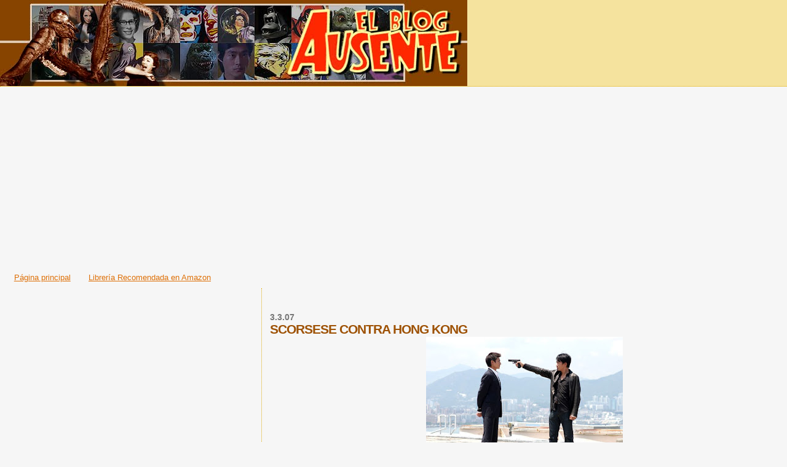

--- FILE ---
content_type: text/html; charset=UTF-8
request_url: https://absencito.blogspot.com/2007/03/scorsese-contra-hong-kong.html
body_size: 47672
content:
<!DOCTYPE html>
<html dir='ltr' xmlns='http://www.w3.org/1999/xhtml' xmlns:b='http://www.google.com/2005/gml/b' xmlns:data='http://www.google.com/2005/gml/data' xmlns:expr='http://www.google.com/2005/gml/expr'>
<head>
<link href='https://www.blogger.com/static/v1/widgets/2944754296-widget_css_bundle.css' rel='stylesheet' type='text/css'/>
<style type='text/css'>
#navbar-iframe{
height: 0px;
visibility: hidden;
display: none;
}
</style>
<meta content='text/html; charset=UTF-8' http-equiv='Content-Type'/>
<meta content='blogger' name='generator'/>
<link href='https://absencito.blogspot.com/favicon.ico' rel='icon' type='image/x-icon'/>
<link href='http://absencito.blogspot.com/2007/03/scorsese-contra-hong-kong.html' rel='canonical'/>
<link rel="alternate" type="application/atom+xml" title="El blog Ausente - Atom" href="https://absencito.blogspot.com/feeds/posts/default" />
<link rel="alternate" type="application/rss+xml" title="El blog Ausente - RSS" href="https://absencito.blogspot.com/feeds/posts/default?alt=rss" />
<link rel="service.post" type="application/atom+xml" title="El blog Ausente - Atom" href="https://www.blogger.com/feeds/8074823/posts/default" />

<link rel="alternate" type="application/atom+xml" title="El blog Ausente - Atom" href="https://absencito.blogspot.com/feeds/677932157646774431/comments/default" />
<!--Can't find substitution for tag [blog.ieCssRetrofitLinks]-->
<link href='https://blogger.googleusercontent.com/img/b/R29vZ2xl/AVvXsEhm_Ygg28HpFiyVzjemij3c1DD71KGdHDQtvb1ajMiPm9RVotkaDb6pipuyThao8_x2M_IlQvqdXiQTEdGiH_LVGuURBS12IwQ8ElPdQDpyaerDfgH6ZzqPpJJXx4XEq6pIurGf/s320/infernal_affairs.jpg' rel='image_src'/>
<meta content='http://absencito.blogspot.com/2007/03/scorsese-contra-hong-kong.html' property='og:url'/>
<meta content='SCORSESE CONTRA HONG KONG' property='og:title'/>
<meta content='El lunes doña absenta y yo nos reunimos en la sala de la mansión ausente para ver Infiltrados . Sí. Lo sé. Unas horas antes había resultado ...' property='og:description'/>
<meta content='https://blogger.googleusercontent.com/img/b/R29vZ2xl/AVvXsEhm_Ygg28HpFiyVzjemij3c1DD71KGdHDQtvb1ajMiPm9RVotkaDb6pipuyThao8_x2M_IlQvqdXiQTEdGiH_LVGuURBS12IwQ8ElPdQDpyaerDfgH6ZzqPpJJXx4XEq6pIurGf/w1200-h630-p-k-no-nu/infernal_affairs.jpg' property='og:image'/>
<title>El blog Ausente: SCORSESE CONTRA HONG KONG</title>
<style id='page-skin-1' type='text/css'><!--
/*
* Blogger Template Style
*
* Sand Dollar
* by Jason Sutter
* Updated by Blogger Team
*/
body {
margin:0px;
padding:0px;
background:#f6f6f6;
color:#000000;
font-size: small;
}
#outer-wrapper {
font:normal normal 100% 'Trebuchet MS',Trebuchet,Verdana,Sans-Serif;
}
a {
color:#DE7008;
}
a:hover {
color:#9E5205;
}
a img {
border-width: 0;
}
#content-wrapper {
padding-top: 0;
padding-right: 1em;
padding-bottom: 0;
padding-left: 1em;
}
@media all  {
div#main {
float:right;
width:66%;
padding-top:30px;
padding-right:0;
padding-bottom:10px;
padding-left:1em;
border-left:dotted 1px #e0ad12;
word-wrap: break-word; /* fix for long text breaking sidebar float in IE */
overflow: hidden;     /* fix for long non-text content breaking IE sidebar float */
}
div#sidebar {
margin-top:20px;
margin-right:0px;
margin-bottom:0px;
margin-left:0;
padding:0px;
text-align:left;
float: left;
width: 31%;
word-wrap: break-word; /* fix for long text breaking sidebar float in IE */
overflow: hidden;     /* fix for long non-text content breaking IE sidebar float */
}
}
@media handheld  {
div#main {
float:none;
width:90%;
}
div#sidebar {
padding-top:30px;
padding-right:7%;
padding-bottom:10px;
padding-left:3%;
}
}
#header {
padding-top:0px;
padding-right:0px;
padding-bottom:0px;
padding-left:0px;
margin-top:0px;
margin-right:0px;
margin-bottom:0px;
margin-left:0px;
border-bottom:dotted 1px #e0ad12;
background:#F5E39e;
}
h1 a:link  {
text-decoration:none;
color:#F5DEB3
}
h1 a:visited  {
text-decoration:none;
color:#F5DEB3
}
h1,h2,h3 {
margin: 0;
}
h1 {
padding-top:25px;
padding-right:0px;
padding-bottom:10px;
padding-left:5%;
color:#F5DEB3;
background:#DE7008;
font:normal bold 300% Verdana,Sans-Serif;
letter-spacing:-2px;
}
h3.post-title {
color:#9E5205;
font:normal bold 160% Verdana,Sans-Serif;
letter-spacing:-1px;
}
h3.post-title a,
h3.post-title a:visited {
color: #9E5205;
}
h2.date-header  {
margin-top:10px;
margin-right:0px;
margin-bottom:0px;
margin-left:0px;
color:#777777;
font: normal bold 105% 'Trebuchet MS',Trebuchet,Verdana,Sans-serif;
}
h4 {
color:#aa0033;
}
#sidebar h2 {
color:#B8A80D;
margin:0px;
padding:0px;
font:normal bold 150% Verdana,Sans-serif;
}
#sidebar .widget {
margin-top:0px;
margin-right:0px;
margin-bottom:33px;
margin-left:0px;
padding-top:0px;
padding-right:0px;
padding-bottom:0px;
padding-left:0px;
font-size:95%;
}
#sidebar ul {
list-style-type:none;
padding-left: 0;
margin-top: 0;
}
#sidebar li {
margin-top:0px;
margin-right:0px;
margin-bottom:0px;
margin-left:0px;
padding-top:0px;
padding-right:0px;
padding-bottom:0px;
padding-left:0px;
list-style-type:none;
font-size:95%;
}
.description {
padding:0px;
margin-top:7px;
margin-right:12%;
margin-bottom:7px;
margin-left:5%;
color:#9E5205;
background:transparent;
font:bold 100% Verdana,Sans-Serif;
}
.post {
margin-top:0px;
margin-right:0px;
margin-bottom:30px;
margin-left:0px;
}
.post strong {
color:#000000;
font-weight:bold;
}
pre,code {
color:#999999;
}
strike {
color:#999999;
}
.post-footer  {
padding:0px;
margin:0px;
color:#444444;
font-size:80%;
}
.post-footer a {
border:none;
color:#968a0a;
text-decoration:none;
}
.post-footer a:hover {
text-decoration:underline;
}
#comments {
padding:0px;
font-size:110%;
font-weight:bold;
}
.comment-author {
margin-top: 10px;
}
.comment-body {
font-size:100%;
font-weight:normal;
color:black;
}
.comment-footer {
padding-bottom:20px;
color:#444444;
font-size:80%;
font-weight:normal;
display:inline;
margin-right:10px
}
.deleted-comment  {
font-style:italic;
color:gray;
}
.comment-link  {
margin-left:.6em;
}
.profile-textblock {
clear: both;
margin-left: 0;
}
.profile-img {
float: left;
margin-top: 0;
margin-right: 5px;
margin-bottom: 5px;
margin-left: 0;
border: 2px solid #DE7008;
}
#sidebar a:link  {
color:#999999;
text-decoration:none;
}
#sidebar a:active  {
color:#ff0000;
text-decoration:none;
}
#sidebar a:visited  {
color:sidebarlinkcolor;
text-decoration:none;
}
#sidebar a:hover {
color:#B8A80D;
text-decoration:none;
}
.feed-links {
clear: both;
line-height: 2.5em;
}
#blog-pager-newer-link {
float: left;
}
#blog-pager-older-link {
float: right;
}
#blog-pager {
text-align: center;
}
.clear {
clear: both;
}
.widget-content {
margin-top: 0.5em;
}
/** Tweaks for layout editor preview */
body#layout #outer-wrapper {
margin-top: 0;
}
body#layout #main,
body#layout #sidebar {
margin-top: 10px;
padding-top: 0;
}

--></style>
<link href='https://www.blogger.com/dyn-css/authorization.css?targetBlogID=8074823&amp;zx=81bc21d4-ed15-40f4-abf5-bdce231f3b3c' media='none' onload='if(media!=&#39;all&#39;)media=&#39;all&#39;' rel='stylesheet'/><noscript><link href='https://www.blogger.com/dyn-css/authorization.css?targetBlogID=8074823&amp;zx=81bc21d4-ed15-40f4-abf5-bdce231f3b3c' rel='stylesheet'/></noscript>
<meta name='google-adsense-platform-account' content='ca-host-pub-1556223355139109'/>
<meta name='google-adsense-platform-domain' content='blogspot.com'/>

<!-- data-ad-client=ca-pub-8430281522037033 -->

</head>
<body>
<div class='navbar section' id='navbar'><div class='widget Navbar' data-version='1' id='Navbar1'><script type="text/javascript">
    function setAttributeOnload(object, attribute, val) {
      if(window.addEventListener) {
        window.addEventListener('load',
          function(){ object[attribute] = val; }, false);
      } else {
        window.attachEvent('onload', function(){ object[attribute] = val; });
      }
    }
  </script>
<div id="navbar-iframe-container"></div>
<script type="text/javascript" src="https://apis.google.com/js/platform.js"></script>
<script type="text/javascript">
      gapi.load("gapi.iframes:gapi.iframes.style.bubble", function() {
        if (gapi.iframes && gapi.iframes.getContext) {
          gapi.iframes.getContext().openChild({
              url: 'https://www.blogger.com/navbar/8074823?po\x3d677932157646774431\x26origin\x3dhttps://absencito.blogspot.com',
              where: document.getElementById("navbar-iframe-container"),
              id: "navbar-iframe"
          });
        }
      });
    </script><script type="text/javascript">
(function() {
var script = document.createElement('script');
script.type = 'text/javascript';
script.src = '//pagead2.googlesyndication.com/pagead/js/google_top_exp.js';
var head = document.getElementsByTagName('head')[0];
if (head) {
head.appendChild(script);
}})();
</script>
</div></div>
<div id='outer-wrapper'><div id='wrap2'>
<!-- skip links for text browsers -->
<span id='skiplinks' style='display:none;'>
<a href='#main'>skip to main </a> |
      <a href='#sidebar'>skip to sidebar</a>
</span>
<div id='header-wrapper'>
<div class='header section' id='header'><div class='widget Header' data-version='1' id='Header1'>
<div id='header-inner'>
<a href='https://absencito.blogspot.com/' style='display: block'>
<img alt="El blog Ausente" height="140px; " id="Header1_headerimg" src="//1.bp.blogspot.com/_XStZ2vUPT-Y/SzPjQCwDMtI/AAAAAAAAIHY/jWryEM_qIew/S1600-R/cabecera+clasica.jpg" style="display: block" width="760px; ">
</a>
</div>
</div></div>
</div>
<div id='content-wrapper'>
<div id='crosscol-wrapper' style='text-align:center'>
<div class='crosscol section' id='crosscol'><div class='widget AdSense' data-version='1' id='AdSense3'>
<div class='widget-content'>
<script async src="https://pagead2.googlesyndication.com/pagead/js/adsbygoogle.js"></script>
<!-- absencito_crosscol_AdSense3_1x1_as -->
<ins class="adsbygoogle"
     style="display:block"
     data-ad-client="ca-pub-8430281522037033"
     data-ad-host="ca-host-pub-1556223355139109"
     data-ad-slot="5546713254"
     data-ad-format="auto"
     data-full-width-responsive="true"></ins>
<script>
(adsbygoogle = window.adsbygoogle || []).push({});
</script>
<div class='clear'></div>
</div>
</div><div class='widget HTML' data-version='1' id='HTML7'>
<div class='widget-content'>
<script type="text/javascript">

  var _gaq = _gaq || [];
  _gaq.push(['_setAccount', 'UA-37756045-1']);
  _gaq.push(['_trackPageview']);

  (function() {
    var ga = document.createElement('script'); ga.type = 'text/javascript'; ga.async = true;
    ga.src = ('https:' == document.location.protocol ? 'https://ssl' : 'http://www') + '.google-analytics.com/ga.js';
    var s = document.getElementsByTagName('script')[0]; s.parentNode.insertBefore(ga, s);
  })();

</script>
</div>
<div class='clear'></div>
</div><div class='widget PageList' data-version='1' id='PageList1'>
<h2>Páginas</h2>
<div class='widget-content'>
<ul>
<li>
<a href='https://absencito.blogspot.com/'>Página principal</a>
</li>
<li>
<a href='https://absencito.blogspot.com/p/libreria-ausente.html'>Librería Recomendada en Amazon</a>
</li>
</ul>
<div class='clear'></div>
</div>
</div></div>
</div>
<div id='main-wrapper'>
<div class='main section' id='main'><div class='widget Blog' data-version='1' id='Blog1'>
<div class='blog-posts hfeed'>

          <div class="date-outer">
        
<h2 class='date-header'><span>3.3.07</span></h2>

          <div class="date-posts">
        
<div class='post-outer'>
<div class='post hentry'>
<a name='677932157646774431'></a>
<h3 class='post-title entry-title'>
SCORSESE CONTRA HONG KONG
</h3>
<div class='post-header'>
<div class='post-header-line-1'></div>
</div>
<div class='post-body entry-content' id='post-body-677932157646774431'>
<div style="text-align: center;"><a href="https://blogger.googleusercontent.com/img/b/R29vZ2xl/AVvXsEhm_Ygg28HpFiyVzjemij3c1DD71KGdHDQtvb1ajMiPm9RVotkaDb6pipuyThao8_x2M_IlQvqdXiQTEdGiH_LVGuURBS12IwQ8ElPdQDpyaerDfgH6ZzqPpJJXx4XEq6pIurGf/s1600-h/infernal_affairs.jpg" onblur="try {parent.deselectBloggerImageGracefully();} catch(e) {}"><img alt="" border="0" id="BLOGGER_PHOTO_ID_5036663385437856386" src="https://blogger.googleusercontent.com/img/b/R29vZ2xl/AVvXsEhm_Ygg28HpFiyVzjemij3c1DD71KGdHDQtvb1ajMiPm9RVotkaDb6pipuyThao8_x2M_IlQvqdXiQTEdGiH_LVGuURBS12IwQ8ElPdQDpyaerDfgH6ZzqPpJJXx4XEq6pIurGf/s320/infernal_affairs.jpg" style="cursor: pointer;" /></a><br /></div><div style="text-align: center;"><a href="https://blogger.googleusercontent.com/img/b/R29vZ2xl/AVvXsEgiwC60VLINMrH3y3Qfvq1VDtyTZZYzhfNqINyDer2xZ990xb-hpyMHz2fyrMD9Q4w8dxpuLGmaf-ycy3HstPTyJnyBlf0yP-m1wkWhesaL4QO8l6C-rNnDm6Oprtuq0doPJvQi/s1600-h/departed.jpg" onblur="try {parent.deselectBloggerImageGracefully();} catch(e) {}"><img alt="" border="0" id="BLOGGER_PHOTO_ID_5036663290948575858" src="https://blogger.googleusercontent.com/img/b/R29vZ2xl/AVvXsEgiwC60VLINMrH3y3Qfvq1VDtyTZZYzhfNqINyDer2xZ990xb-hpyMHz2fyrMD9Q4w8dxpuLGmaf-ycy3HstPTyJnyBlf0yP-m1wkWhesaL4QO8l6C-rNnDm6Oprtuq0doPJvQi/s320/departed.jpg" style="cursor: pointer;" /></a><br /></div><br />El lunes doña absenta y yo nos reunimos en la sala de la mansión ausente para ver <span style="font-weight: bold; color: rgb(102, 0, 0); font-style: italic;">Infiltrados</span>. Sí. Lo sé. Unas horas antes había resultado la gran vencedora de eso que llaman la Noche de los Oscars. Considérenlo una ingrata casualidad del destino. A mí lo de la estatuilla esa me importa tres pimientos. Puedo alegrarme porque un año triunfen <span style="font-style: italic;">Sin Perdón</span> o <span style="font-style: italic;">El silencio de los corderos</span>, pero básicamente la cosa acaba ahí. Lo que envuelve ese galardón me la suda y la sola idea de ver una película porque la noche anterior fue considerada por los putos miembros de la academia como La Mejor es algo que me repatea las entrañas. Así pues, &#191;Por qué lo hicimos? Fácil: la semana anterior revisamos <span style="font-weight: bold; font-style: italic; color: rgb(102, 0, 0);">Infernal Affairs</span> (aquí editada como<span style="font-weight: bold; font-style: italic; color: rgb(102, 0, 0);"> Juego Sucio</span>), el incomensurable original made in Hong Kong, y la idea de visionar el remake con el antencedente bien fresco era una evidente y tentadora opción ya programada sin tener en cuenta la agenda del mundo del espectáculo. Programada de antemano para poder comparar, meditar y demás acciones de intelectualidad ausente.<br /><br />Debo reconocer que lo que viene a continuación es un relativo reto. Por un lado, <span style="font-weight: bold;">admiro a Scorsese</span>. <span style="font-style: italic;">Uno de los Nuestros</span> es una de mis películas favoritas. La trayectoria de Martin justifica con creces el premio, junto a su condición de eterno perdedor de la tonta velada; además, dudo que sus otras rivales le hicieran sombra. (También creo que el hecho de que haya sido ahora y con un remake incluye un cierto halo de tristeza o hasta de maldad académica).  Pero por otro lado, <span style="font-weight: bold;">soy un efusivo defensor del concepto de thriller policiaco que tienen en el lejano oriente</span> y el ninguneo al que a menudo se ve sometido me molesta. Ninguneo hipócrita y malintencionado, a mi juicio. Sólo hay que ver la ristra de revisiones americanizantes a las que se somete la filmografía asiática reciente. &#191;Por qué el remake de <span style="font-style: italic;">Dark Water</span> ha tenido más espectadores occidentales que la obra maestra  original? No veo nada malo en el concepto del remake per sí mismo, aunque sea síntoma de carencia de ideas, si no fuera porque a veces intuyo injusticias más premeditadas. Opacas barreras arancelarias destinadas a que el público occidental no sepa que las lechugas asiáticas pueden ser mejores que las nuestras. El caso de <span style="font-style: italic;">Infernal Affairs</span> versus <span style="font-style: italic;">Infiltrados</span> es uno de esos casos: &#191;por qué se habla tan poco de la excelsa materia prima?<br /><br />No hay nada malo en el proceso gástrico contaminante. Ahí tienen ustedes ese hermoso periplo que va de <span style="font-style: italic;">Cosecha Roja</span> a <span style="font-style: italic;">The Killer</span> pasando por <span style="font-style: italic;">Rashomon</span>, <span style="font-style: italic;">Por un Puñado de Dólares</span> y <span style="font-style: italic;">Kárate a Muerte en Bangkok</span>. Esencia Pop a la que ni siquiera podemos calificar de explotativa sino, como dije, gástrica. <span style="font-weight: bold;">Se come, se digiere y se caga, entendiendo el cagar como acto creativo de materia nueva reciclada</span>, de la que el remake es una de las muchas formas. A mi que el bueno de Scorsese flipe con una producción china y decida revisarla me parece estupendo. Y es evidente que el bueno de Martin se siente como pez en el agua jugando con policías y ladrones. De hecho, casi obligaría al bueno de Martin Scorsese a limitarse a ello porque las disfruto muy mucho. <span style="font-style: italic;">Infiltrados</span> me gustó y en mi interior se desataba una tormenta: me cae bien Scorsese pero La Otra es cine de HK. Y si decides confrontar una con otra te das cuenta de que la china es mucho mejor. Sí señores, <span style="font-weight: bold;">en esta entrega del combate Scorsese contra Hong Kong el bueno de Martin pierde</span>, aunque es justo decir que incluso las tablas las tenía complicadas de partida.<br /><br />Vaya por delante que a partir de aquí se esparcen aleatoriamente detalles argumentales, así que si no han visto ninguna de las dos&#8230; que lo sepan: explico el final con pelos y señales. La primera, atroz, diferencia es <span style="font-weight: bold;">el tiempo invertido en explicar lo mismo</span>. La china dura 91 minutos, la americana 151. Una hora exacta más.  Resulta curioso comprobar como ese desfase temporal no va acompañado de demasiadas variaciones. Infiltrados explica lo mismo, de manera muy idéntica y con muy pocas diferencias: la mayoría de las escenas son las mismas. &#191;A donde van a parar esos 60 minutos? Desgraciadamente en paja si tenemos en cuenta que Infernal Affairs (<span style="font-weight: bold;">IA</span> a partir de ahora) es, entre otras muchas cosas, pura concisión argumental y está narrada a las mil maravillas. Es cine en estado puro. Ese cine puro que muy a menudo está alejado del centro del Imperio. Sus primeros diez minutos son un claro y modélico ejemplo. Exigen plena concentración del espectador, es cierto, pero de eso se trata. Scorsese tarda media hora para lo mismo y siembra demasiadas pistas. En la original la existencia de los infiltrados se revelaba en plena operación policial en un excepcional tour de force de tensión fílmica. En Infiltrados ya se  sabe y la operación policial (que es con microchips, no droga, y con traficantes chinos, por lo que más que un guiño parece... soberbia: Nicholson les dice que están en EEUU y "aquí se hacen las cosas bien") pierde intensidad en comparación. E incluso diría más, en IA la infiltración ha durado años mientras que en Infiltrados son sólo seis meses los que pasa Leonardo enquistado en las filas del mal. &#191;No creen que la verosimilitud se resiente? &#191;No ven meteórico y exagerado su ascenso hacia la cúpula mafiosa, y más teniendo en cuenta de que en ésta se conoce su pasado en la academia de policía?<br /><br />La otra parte del exceso de metraje yanqui va  a parar en buena medida a las manos de Jack Nicholson, que no es algo que me moleste en demasía (su histrionismo me hace gracia) pero no me negarán que es del todo supérfluo. Y los restos a unos cuantos nuevos personajes: el policía gordo e inútil encarnado por Alec Baldwin (un acierto) y el arisco agente interpretado por Mark Wahlberg. Personaje éste que tienen una única función argumental: el final. Y ahí quería yo llegar: al final. Ambos serían prácicamente idénticos sino fuera por un añadido: en la china el poli corrupto triunfa, en la Americana muere a manos de Wahlberg. Ya saben: el mal nunca triunfa, utópico e iireal mensaje con el que mayormente nos vienen torturando los usacas desde el Código Hays de los 40. Y <span style="font-weight: bold;">me jode que Scorsese caiga en la trampa y lo acate</span>. Qué digo caer en la trampa... lo busca y se inventa un personaje para que pueda ser así.<br /><br /><span style="font-weight: bold;">Es por cosas como esta que </span><span style="font-style: italic; font-weight: bold;">Infernal Affairs</span><span style="font-weight: bold;"> me parece muy superior al remake norteamericano</span>. Es más concisa, más cine, más directa, menos ambigua, menos moralizante. Lo que no quita que Scorsese incluya algún acierto no procedente del original, como el ya mentado policia inútil, Baldwin, aunque es paja decorativa; momentos de desmelene gratuito, como ver a Nicholson jugar con una mano amputada o revolcarse mentalmente en montañas de cocaína (vieja afición del bueno de Martin); el uso de una banda sonora pop y punk como recurso narrativo (algo que en Uno de los Nuestros era una mayavilla).  Pero son cosas que la balanza apenas percibe. Y luego estaría la fusión de los dos personajes femeninos chinos (la psicóloga y la novia del policia corrupto) en uno. No es mala idea pero tiene un problema: <span style="font-weight: bold;">de nuevo nos encauza hacia el complaciente final americano</span>.<br /><br /><div style="text-align: center;"><a href="https://blogger.googleusercontent.com/img/b/R29vZ2xl/AVvXsEiY3HcH4778DxjLWjlckaQZ_u9w7pwIWsR6rX3BSNbn9nwqRaPbCj7ewFrl7JOK5Uh-P8hlY4XxlQ7VSuQVYAT6nl0HkMFXk7Wcpy4KnaoAsGuv5k7JcQnadbWf6u777GhDSDOD/s1600-h/infernal_affairs-p.jpg" onblur="try {parent.deselectBloggerImageGracefully();} catch(e) {}"><img alt="" border="0" id="BLOGGER_PHOTO_ID_5037596746145727474" src="https://blogger.googleusercontent.com/img/b/R29vZ2xl/AVvXsEiY3HcH4778DxjLWjlckaQZ_u9w7pwIWsR6rX3BSNbn9nwqRaPbCj7ewFrl7JOK5Uh-P8hlY4XxlQ7VSuQVYAT6nl0HkMFXk7Wcpy4KnaoAsGuv5k7JcQnadbWf6u777GhDSDOD/s320/infernal_affairs-p.jpg" style="cursor: pointer;" /></a></div>
<div style='clear: both;'></div>
</div>
<div class='post-footer'>
<div class='post-footer-line post-footer-line-1'><span class='post-author vcard'>
Publicado por
<span class='fn'>
<a href='https://www.blogger.com/profile/06970960918522135806' rel='author' title='author profile'>
absence
</a>
</span>
</span>
<span class='post-timestamp'>
en
<a class='timestamp-link' href='https://absencito.blogspot.com/2007/03/scorsese-contra-hong-kong.html' rel='bookmark' title='permanent link'><abbr class='published' title='2007-03-03T08:35:00+01:00'>8:35 a.&#8239;m.</abbr></a>
</span>
<span class='post-comment-link'>
</span>
<span class='post-icons'>
<span class='item-control blog-admin pid-1626940413'>
<a href='https://www.blogger.com/post-edit.g?blogID=8074823&postID=677932157646774431&from=pencil' title='Editar entrada'>
<img alt='' class='icon-action' height='18' src='https://resources.blogblog.com/img/icon18_edit_allbkg.gif' width='18'/>
</a>
</span>
</span>
<span class='post-backlinks post-comment-link'>
</span>
<div class='post-share-buttons goog-inline-block'>
<a class='goog-inline-block share-button sb-email' href='https://www.blogger.com/share-post.g?blogID=8074823&postID=677932157646774431&target=email' target='_blank' title='Enviar por correo electrónico'><span class='share-button-link-text'>Enviar por correo electrónico</span></a><a class='goog-inline-block share-button sb-blog' href='https://www.blogger.com/share-post.g?blogID=8074823&postID=677932157646774431&target=blog' onclick='window.open(this.href, "_blank", "height=270,width=475"); return false;' target='_blank' title='Escribe un blog'><span class='share-button-link-text'>Escribe un blog</span></a><a class='goog-inline-block share-button sb-twitter' href='https://www.blogger.com/share-post.g?blogID=8074823&postID=677932157646774431&target=twitter' target='_blank' title='Compartir en X'><span class='share-button-link-text'>Compartir en X</span></a><a class='goog-inline-block share-button sb-facebook' href='https://www.blogger.com/share-post.g?blogID=8074823&postID=677932157646774431&target=facebook' onclick='window.open(this.href, "_blank", "height=430,width=640"); return false;' target='_blank' title='Compartir con Facebook'><span class='share-button-link-text'>Compartir con Facebook</span></a><a class='goog-inline-block share-button sb-pinterest' href='https://www.blogger.com/share-post.g?blogID=8074823&postID=677932157646774431&target=pinterest' target='_blank' title='Compartir en Pinterest'><span class='share-button-link-text'>Compartir en Pinterest</span></a>
</div>
</div>
<div class='post-footer-line post-footer-line-2'><span class='post-labels'>
Etiquetas:
<a href='https://absencito.blogspot.com/search/label/cine%20sin%20b%C3%A9' rel='tag'>cine sin bé</a>
</span>
</div>
<div class='post-footer-line post-footer-line-3'></div>
</div>
</div>
<div class='comments' id='comments'>
<a name='comments'></a>
<h4>1 comentario:</h4>
<div id='Blog1_comments-block-wrapper'>
<dl class='avatar-comment-indent' id='comments-block'>
<dt class='comment-author ' id='c8365454543780260670'>
<a name='c8365454543780260670'></a>
<div class="avatar-image-container avatar-stock"><span dir="ltr"><img src="//resources.blogblog.com/img/blank.gif" width="35" height="35" alt="" title="An&oacute;nimo">

</span></div>
Anónimo
dijo...
</dt>
<dd class='comment-body' id='Blog1_cmt-8365454543780260670'>
<p>
Nice weblog right here! Additionally your web site a lot up fast!<br />What web host are you using? Can I am getting your associate link for your <br />host? I want my site loaded up as quickly as yours lol<br /><br />Also visit my homepage ... <a href="//www.youtube.com/watch?v=MfoALzJWAUg" rel="nofollow">best binary option software</a>
</p>
</dd>
<dd class='comment-footer'>
<span class='comment-timestamp'>
<a href='https://absencito.blogspot.com/2007/03/scorsese-contra-hong-kong.html?showComment=1401689281760#c8365454543780260670' title='comment permalink'>
8:08 a.&#8239;m.
</a>
<span class='item-control blog-admin pid-469780769'>
<a class='comment-delete' href='https://www.blogger.com/comment/delete/8074823/8365454543780260670' title='Eliminar comentario'>
<img src='https://resources.blogblog.com/img/icon_delete13.gif'/>
</a>
</span>
</span>
</dd>
</dl>
</div>
<p class='comment-footer'>
<a href='https://www.blogger.com/comment/fullpage/post/8074823/677932157646774431' onclick=''>Publicar un comentario</a>
</p>
</div>
</div>

        </div></div>
      
</div>
<div class='blog-pager' id='blog-pager'>
<span id='blog-pager-newer-link'>
<a class='blog-pager-newer-link' href='https://absencito.blogspot.com/2007/03/conversciones-en-la-mansin-ausente.html' id='Blog1_blog-pager-newer-link' title='Entrada más reciente'>Entrada más reciente</a>
</span>
<span id='blog-pager-older-link'>
<a class='blog-pager-older-link' href='https://absencito.blogspot.com/2007/03/flash-mundial-xxxi.html' id='Blog1_blog-pager-older-link' title='Entrada antigua'>Entrada antigua</a>
</span>
<a class='home-link' href='https://absencito.blogspot.com/'>Inicio</a>
</div>
<div class='clear'></div>
<div class='post-feeds'>
<div class='feed-links'>
Suscribirse a:
<a class='feed-link' href='https://absencito.blogspot.com/feeds/677932157646774431/comments/default' target='_blank' type='application/atom+xml'>Enviar comentarios (Atom)</a>
</div>
</div>
</div></div>
</div>
<div id='sidebar-wrapper'>
<div class='sidebar section' id='sidebar'><div class='widget AdSense' data-version='1' id='AdSense2'>
<div class='widget-content'>
<script async src="https://pagead2.googlesyndication.com/pagead/js/adsbygoogle.js"></script>
<!-- absencito_sidebar_AdSense2_1x1_as -->
<ins class="adsbygoogle"
     style="display:block"
     data-ad-client="ca-pub-8430281522037033"
     data-ad-host="ca-host-pub-1556223355139109"
     data-ad-host-channel="L0001"
     data-ad-slot="9077490388"
     data-ad-format="auto"
     data-full-width-responsive="true"></ins>
<script>
(adsbygoogle = window.adsbygoogle || []).push({});
</script>
<div class='clear'></div>
</div>
</div><div class='widget AdSense' data-version='1' id='AdSense1'>
<div class='widget-content'>
<script async src="https://pagead2.googlesyndication.com/pagead/js/adsbygoogle.js"></script>
<!-- absencito_sidebar_AdSense1_1x1_as -->
<ins class="adsbygoogle"
     style="display:block"
     data-ad-client="ca-pub-8430281522037033"
     data-ad-host="ca-host-pub-1556223355139109"
     data-ad-host-channel="L0001"
     data-ad-slot="9991531129"
     data-ad-format="auto"
     data-full-width-responsive="true"></ins>
<script>
(adsbygoogle = window.adsbygoogle || []).push({});
</script>
<div class='clear'></div>
</div>
</div><div class='widget HTML' data-version='1' id='HTML8'>
<script type='text/javascript'>
                var disqus_shortname = 'elblogausente';
                var disqus_blogger_current_url = "http://absencito.blogspot.com/2007/03/scorsese-contra-hong-kong.html";
                if (!disqus_blogger_current_url.length) {
                    disqus_blogger_current_url = "https://absencito.blogspot.com/2007/03/scorsese-contra-hong-kong.html";
                }
                var disqus_blogger_homepage_url = "https://absencito.blogspot.com/";
                var disqus_blogger_canonical_homepage_url = "http://absencito.blogspot.com/";
            </script>
<style type='text/css'>
                    #comments {display:none;}
                </style>
<script type='text/javascript'>
                    (function() {
                        var bloggerjs = document.createElement('script');
                        bloggerjs.type = 'text/javascript';
                        bloggerjs.async = true;
                        bloggerjs.src = 'http://'+disqus_shortname+'.disqus.com/blogger_item.js';
                        (document.getElementsByTagName('head')[0] || document.getElementsByTagName('body')[0]).appendChild(bloggerjs);
                    })();
                </script>
<style type='text/css'>
                    .post-comment-link { visibility: hidden; }
                </style>
<script type='text/javascript'>
                (function() {
                    var bloggerjs = document.createElement('script');
                    bloggerjs.type = 'text/javascript';
                    bloggerjs.async = true;
                    bloggerjs.src = 'http://'+disqus_shortname+'.disqus.com/blogger_index.js';
                    (document.getElementsByTagName('head')[0] || document.getElementsByTagName('body')[0]).appendChild(bloggerjs);
                })();
                </script>
</div><div class='widget Image' data-version='1' id='Image4'>
<h2>Librería Online recomendada</h2>
<div class='widget-content'>
<a href='http://www.latraamacomics.com'>
<img alt='Librería Online recomendada' height='200' id='Image4_img' src='https://blogger.googleusercontent.com/img/b/R29vZ2xl/AVvXsEht05pK2lkNX-qDz7bIT0OwHeDMILNFFq8MQvsMDriKfs8qAoj4HRjfnZKAK8g-jwwZCy53uUCSYLiaVhd1CnELyJuJmGD0zM0rKZjN-Olfvo7ynxDxzsTPTDMItrY37oPwFRBs/s1600/latrama+2015.gif' width='200'/>
</a>
<br/>
</div>
<div class='clear'></div>
</div><div class='widget Image' data-version='1' id='Image6'>
<h2>MATARÉ A VUESTROS MUERTOS</h2>
<div class='widget-content'>
<a href='http://www.prosainmortal.es/producto/matare-a-vuestros-muertos-daniel-ausente/'>
<img alt='MATARÉ A VUESTROS MUERTOS' height='368' id='Image6_img' src='https://blogger.googleusercontent.com/img/b/R29vZ2xl/AVvXsEgfqJ5eNSbFcrS9hIjabHB3nt5XGPeoGFFfPei7q8WBAGbgTBV4JVPfJ2_aFdHJG3QUI-ha0H4axEDZYGlHuFAF94SUohpEotqcMHlmLmNsgKafFt30m3v2wTgwKQFVF8ZmqfU9/s1600/MATAR%25C3%2589+A+VUESTROS+MUERTOS.jpg' width='239'/>
</a>
<br/>
<span class='caption'>&#161;También en versión digital!</span>
</div>
<div class='clear'></div>
</div><div class='widget Image' data-version='1' id='Image5'>
<h2>Mentiré si es necesario</h2>
<div class='widget-content'>
<a href='http://www.elbutanopopular.com/tienda/788/mentire-si-es-necesario'>
<img alt='Mentiré si es necesario' height='386' id='Image5_img' src='https://blogger.googleusercontent.com/img/b/R29vZ2xl/AVvXsEj53I3gNxNzZQM8n2QnTYohyy_32bPPJ9mzt365IVbFuHJpS7R9H41Wfx4R_XRrat6HbuCcS44gLPJpSdRDR90Z7eFEwDdjqy21l4VSBFdLjb-ZZOHBVmYs-MiglBK3Faui4NDy/s1600/mentir%25C3%25A9+si+es+necesario+small.JPG' width='239'/>
</a>
<br/>
</div>
<div class='clear'></div>
</div><div class='widget Image' data-version='1' id='Image3'>
<div class='widget-content'>
<img alt='' height='60' id='Image3_img' src='//3.bp.blogspot.com/_XStZ2vUPT-Y/SzPvX9piOfI/AAAAAAAAIH4/PBBlt5UwgKk/S742/toho+scope.jpg' width='150'/>
<br/>
<span class='caption'>Este blog está realizado por una Mente Ausente y dedicado a la Subcultura pOp de derribo, a colores y en espectacular formato tohoscope.</span>
</div>
<div class='clear'></div>
</div><div class='widget Profile' data-version='1' id='Profile1'>
<h2>Colaboradores</h2>
<div class='widget-content'>
<ul>
<li><a class='profile-name-link g-profile' href='https://www.blogger.com/profile/16627536778508108433' style='background-image: url(//www.blogger.com/img/logo-16.png);'>Sr. Ausente</a></li>
<li><a class='profile-name-link g-profile' href='https://www.blogger.com/profile/06970960918522135806' style='background-image: url(//www.blogger.com/img/logo-16.png);'>absence</a></li>
</ul>
<div class='clear'></div>
</div>
</div><div class='widget HTML' data-version='1' id='HTML9'>
<h2 class='title'>Asociados</h2>
<div class='widget-content'>
<a href="http://elbutanopopular.com" title="Photo Sharing"><img border="0" width="100" src="https://lh3.googleusercontent.com/blogger_img_proxy/AEn0k_uTOaOjlJtfLjJYxtqERCN3VGKwJ3WFQHdx-UT6xvlaudn3F1mLNTZo5pHbL7XAgHtxOwhJeI1fBnumXRgsEb-u-fVyeuxKJMKIzFAdtjp-MFstLaasaFFRxMsiuBO2MjzbGA=s0-d" width="64" height="100"></a>

<a href="http://minchinela.com/repronto/" title="Photo Sharing"><img border="0" width="150" src="https://lh3.googleusercontent.com/blogger_img_proxy/AEn0k_uQGnptI1Tt-XkaS4hbb8WBewGJh_TxOaW6lh_nFC6GmcBbQH52wYbA5M7GVE0MopMxge5vQNYOIdLjCQzvGFM-_wN-Jva3hMTfNl4ttKZPMTjGyDmSOuw9OsQd6u-pDWuIgQ=s0-d" height="42.5"></a>

<a href="http://minchinela.com/trashentreamigos/" title="Photo Sharing"><img border="0" width="100" src="https://lh3.googleusercontent.com/blogger_img_proxy/AEn0k_tVC19LgkiZl799UZX-AT4-Jh3IUmUeubbNubWV1ZsDkzV4eLrEaXntAX-QNHjd-f50Rwuyj48lCN8cSxBuVseB7IooPh4bnTB1x_tDqnGiP5aw0KFjANCnET81J3Agy29C=s0-d" height="100"></a>
</div>
<div class='clear'></div>
</div><div class='widget HTML' data-version='1' id='HTML12'>
<h2 class='title'>Ustedes</h2>
<div class='widget-content'>
<a href="http://www.flickr.com/photos/el_blog_ausente/2267932037/" title="amazing abs 1 by el blog ausente, on Flickr"><img width="150" alt="amazing abs 1" src="https://lh3.googleusercontent.com/blogger_img_proxy/AEn0k_uDla7aq396ZMAYXX2GWADXVlBOpnLHZ1xPfcwVM_ghviB4uNlIIR6ErU2WTAFB-z1pe0_nVUu5snI69lzmM7VUyGgOJ6Ki6wjZCL6EJhFAOdiHiZ5Q59Ouzctoc_vqQbctFg=s0-d" height="71"></a><br/>
<a href="http://www.flickr.com/photos/el_blog_ausente/2267932051/" title="amazing abs 2 by el blog ausente, on Flickr"><img width="150" alt="amazing abs 2" src="https://lh3.googleusercontent.com/blogger_img_proxy/AEn0k_tsxfQp9hclbL-FerpbTE9-omZxSlRKAxzG4VXaXt5p0qiK2VBb1oswgrQmp7cvcdpTWYdsqm_sjGn8WRV8EhWrvtTfRFLiJ4UhUXf90UBUtkDmtln4sGzTrp8-F7BCuzln1g=s0-d" height="71"></a>
</div>
<div class='clear'></div>
</div><div class='widget HTML' data-version='1' id='HTML13'>
<h2 class='title'>Yo</h2>
<div class='widget-content'>
<a href="http://www.flickr.com/photos/el_blog_ausente/1157036310/" title="Photo Sharing"><img width="83" alt="operacion ausente" src="https://lh3.googleusercontent.com/blogger_img_proxy/AEn0k_tIZKwvG-QIB85eqbm9-Gt5gSYwWibZ5WXEESW205EtkQTG_Ow-_8d8jDYGnqtKmSg2LXUuKZiTsLFt7torSvbpZAwl9wazax1qHHes8duyHNTG5zk6CpGw0X49MBWbnvIJ=s0-d" height="240"></a>

<a href="https://blogger.googleusercontent.com/img/b/R29vZ2xl/AVvXsEgRu1HsUoHcgZBVRlJVGhuA-9vILOcgIG0q2pqb3LP83TJZ2NTFIjWgpWg4UAi52oljEhR_qGdCLwqp0OZ1nynOA1DnB821Ojj8NrNP9d0I1dWoQZLrbggha_VLxRreLxV9bEWf/s1600-h/correo.png" onblur="try {parent.deselectBloggerImageGracefully();} catch(e) {}"><img id="BLOGGER_PHOTO_ID_5055887142101781650" border="0" style="cursor: pointer;" alt="" src="https://blogger.googleusercontent.com/img/b/R29vZ2xl/AVvXsEgRu1HsUoHcgZBVRlJVGhuA-9vILOcgIG0q2pqb3LP83TJZ2NTFIjWgpWg4UAi52oljEhR_qGdCLwqp0OZ1nynOA1DnB821Ojj8NrNP9d0I1dWoQZLrbggha_VLxRreLxV9bEWf/s400/correo.png" /></a>
<li><a href="hhttp://absencito.blogspot.com.es/2014/10/matare-vuestros-muertos-con-bonus-track.html" target="_blank">Entrevista en El Mundo</a></li>
<li><a href="http://esnifandopegamin.blogspot.com/2006/03/entrevista-absence_114344653414688530.html" target="_blank">Entrevista en Pegamín </a></li>
<li><a href="http://emergentesysumergidos.blogspot.com/2008/10/absence-aka-el-seor-ausente-es-tan-slo.html" target="_blank">Entrevista en Emergentes & Sumergidos</a></li>
<li><a href="http://absencito.blogspot.com/2008/11/radio-trash.html" target="_blank">Entrevista en Radio 3</a></li>
<li><a href="//www.youtube.com/view_play_list?p=9DFA1A869C25E3A5" target="_blank">La Conferencia </a></li>
</div>
<div class='clear'></div>
</div><div class='widget Image' data-version='1' id='Image1'>
<div class='widget-content'>
<img alt='' height='240' id='Image1_img' src='//3.bp.blogspot.com/_XStZ2vUPT-Y/SzPtELXh5SI/AAAAAAAAIHo/uOSXAZRkQUM/S742/ausente+esquire.jpg' width='178'/>
<br/>
</div>
<div class='clear'></div>
</div><div class='widget BlogSearch' data-version='1' id='BlogSearch1'>
<h2 class='title'>Escarba Escarba</h2>
<div class='widget-content'>
<div id='BlogSearch1_form'>
<form action='https://absencito.blogspot.com/search' class='gsc-search-box' target='_top'>
<table cellpadding='0' cellspacing='0' class='gsc-search-box'>
<tbody>
<tr>
<td class='gsc-input'>
<input autocomplete='off' class='gsc-input' name='q' size='10' title='search' type='text' value=''/>
</td>
<td class='gsc-search-button'>
<input class='gsc-search-button' title='search' type='submit' value='Buscar'/>
</td>
</tr>
</tbody>
</table>
</form>
</div>
</div>
<div class='clear'></div>
</div><div class='widget HTML' data-version='1' id='HTML5'>
<h2 class='title'>Comentarios recientes</h2>
<div class='widget-content'>
<div id="recentcomments" class="dsq-widget">
<script type="text/javascript" src="//elblogausente.disqus.com/recent_comments_widget.js?num_items=5&amp;hide_avatars=0&amp;avatar_size=32&amp;excerpt_length=140">
</script>
</div>
</div>
<div class='clear'></div>
</div><div class='widget HTML' data-version='1' id='HTML3'>
<h2 class='title'>Twitter Ausente</h2>
<div class='widget-content'>
<a class="twitter-timeline" width="300" height="500" href="https://twitter.com/absence"  data-widget-id="466609397783752704">Tweets por @absence</a>
    <script>!function(d,s,id){var js,fjs=d.getElementsByTagName(s)[0],p=/^http:/.test(d.location)?'http':'https';if(!d.getElementById(id)){js=d.createElement(s);js.id=id;js.src=p+"://platform.twitter.com/widgets.js";fjs.parentNode.insertBefore(js,fjs);}}(document,"script","twitter-wjs");</script>
</div>
<div class='clear'></div>
</div><div class='widget HTML' data-version='1' id='HTML1'>
<div class='widget-content'>
<!-- Echo -->
</div>
<div class='clear'></div>
</div><div class='widget HTML' data-version='1' id='HTML14'>
<h2 class='title'>Subculturas recomendadas</h2>
<div class='widget-content'>
<iframe src="http://rcm-es.amazon.es/e/cm?t=elbloaus-21&o=30&p=8&l=as1&asins=8415217447&ref=tf_til&fc1=000000&IS2=1&lt1=_blank&m=amazon&lc1=0000FF&bc1=000000&bg1=FFFFFF&f=ifr" style="width:120px;height:240px;" scrolling="no" marginwidth="0" marginheight="0" frameborder="0"></iframe>
<iframe src="http://rcm-es.amazon.es/e/cm?t=elbloaus-21&o=30&p=8&l=as1&asins=8493909270&ref=tf_til&fc1=000000&IS2=1&lt1=_blank&m=amazon&lc1=0000FF&bc1=000000&bg1=FFFFFF&f=ifr" style="width:120px;height:240px;" scrolling="no" marginwidth="0" marginheight="0" frameborder="0"></iframe>
<iframe src="http://rcm-es.amazon.es/e/cm?t=elbloaus-21&o=30&p=8&l=as1&asins=141970270X&ref=tf_til&fc1=000000&IS2=1&lt1=_blank&m=amazon&lc1=0000FF&bc1=000000&bg1=FFFFFF&f=ifr" style="width:120px;height:240px;" scrolling="no" marginwidth="0" marginheight="0" frameborder="0"></iframe>
<iframe src="http://rcm-es.amazon.es/e/cm?t=elbloaus-21&o=30&p=8&l=as1&asins=8489668884&ref=tf_til&fc1=000000&IS2=1&lt1=_blank&m=amazon&lc1=0000FF&bc1=000000&bg1=FFFFFF&f=ifr" style="width:120px;height:240px;" scrolling="no" marginwidth="0" marginheight="0" frameborder="0"></iframe>
<iframe src="http://rcm-es.amazon.es/e/cm?t=elbloaus-21&o=30&p=8&l=as1&asins=849625769X&ref=tf_til&fc1=000000&IS2=1&lt1=_blank&m=amazon&lc1=0000FF&bc1=000000&bg1=FFFFFF&f=ifr" style="width:120px;height:240px;" scrolling="no" marginwidth="0" marginheight="0" frameborder="0"></iframe>
<iframe src="http://rcm-es.amazon.es/e/cm?t=elbloaus-21&o=30&p=8&l=as1&asins=8433913654&ref=tf_til&fc1=000000&IS2=1&lt1=_blank&m=amazon&lc1=0000FF&bc1=000000&bg1=FFFFFF&f=ifr" style="width:120px;height:240px;" scrolling="no" marginwidth="0" marginheight="0" frameborder="0"></iframe>


<br />
Más lecturas recomendadas <a href="http://absencito.blogspot.com.es/p/libreria-ausente.html" target="_blank"><b>aquí</b></a>.
</div>
<div class='clear'></div>
</div><div class='widget BlogList' data-version='1' id='BlogList1'>
<h2 class='title'>Congreso de sabios</h2>
<div class='widget-content'>
<div class='blog-list-container' id='BlogList1_container'>
<ul id='BlogList1_blogs'>
<li style='display: block;'>
<div class='blog-icon'>
<img data-lateloadsrc='https://lh3.googleusercontent.com/blogger_img_proxy/AEn0k_snBA2U0lRVAD8oo28FiqcfilBYRLHAUCYvwSklTnVmqBTlkof1y3F5uZ3PAuGi66pK3RJDmxNp_TySnnG4OIdD2pU-YMw_SrTjJA=s16-w16-h16' height='16' width='16'/>
</div>
<div class='blog-content'>
<div class='blog-title'>
<a href='http://www.guerraeterna.com' target='_blank'>
GUERRA ETERNA</a>
</div>
<div class='item-content'>
<span class='item-title'>
<a href='http://www.guerraeterna.com/el-fin-de-la-pax-americana-en-europa/' target='_blank'>
El fin de la Pax Americana en Europa
</a>
</span>
</div>
</div>
<div style='clear: both;'></div>
</li>
<li style='display: block;'>
<div class='blog-icon'>
<img data-lateloadsrc='https://lh3.googleusercontent.com/blogger_img_proxy/AEn0k_t3L6INVDc9_XUfKenNK0GuQjdlsF1uPS99_3Dh-D21z4F3RqvBlP1y-E1wtED54Jo8nBETk4Xj3PTaGcXszeTaw6jyuu87FbqQIlM=s16-w16-h16' height='16' width='16'/>
</div>
<div class='blog-content'>
<div class='blog-title'>
<a href='https://drzito.wordpress.com' target='_blank'>
Doctor Zito</a>
</div>
<div class='item-content'>
<span class='item-title'>
<a href='https://drzito.wordpress.com/2026/01/03/el-atomo-al-servicio-de-los-brujos-iii/' target='_blank'>
EL ÁTOMO AL SERVICIO DE LOS BRUJOS (III)
</a>
</span>
</div>
</div>
<div style='clear: both;'></div>
</li>
<li style='display: block;'>
<div class='blog-icon'>
<img data-lateloadsrc='https://lh3.googleusercontent.com/blogger_img_proxy/AEn0k_u6RvbQK73-q2HeV3L4KO_a2yqTnn3RwGAO-XS4hZaDdb1ig8IhJZdfE1_BC5m8WYs8zdDELHD4JBhSpLfkkLMtznDvkRGZ_cCrEproZdsiYZX5o2zh=s16-w16-h16' height='16' width='16'/>
</div>
<div class='blog-content'>
<div class='blog-title'>
<a href='http://ciclopeorimposible.blogspot.com/' target='_blank'>
Peor Imposible - Ciclo cinematográfico</a>
</div>
<div class='item-content'>
<div class='item-thumbnail'>
<a href='http://ciclopeorimposible.blogspot.com/' target='_blank'>
<img alt='' border='0' height='72' src='https://blogger.googleusercontent.com/img/b/R29vZ2xl/AVvXsEjG7fFaNZBd9-B1UpTcf7i1cJXQEOR5aq4lucykI7laDXr4EGALmswPPTMkO9Y2DOz7GlQNrZQamXAdDjpdT-tKubBeVGO3sfmuZaLGCv1u1pv50BNRfZ5sB5b-b5JrsmEwTM0e_ycoAs7hposMXOJR8PcXpy45ooM7-_B9fvGx9v-lhhkNqJ-SfeDAcX0/s72-c/Screenshot_20250905-125023_Google%20PDF%20Viewer.jpg' width='72'/>
</a>
</div>
<span class='item-title'>
<a href='http://ciclopeorimposible.blogspot.com/2025/09/peor-imposible-2025.html' target='_blank'>
Peor Imposible 2025
</a>
</span>
</div>
</div>
<div style='clear: both;'></div>
</li>
<li style='display: block;'>
<div class='blog-icon'>
<img data-lateloadsrc='https://lh3.googleusercontent.com/blogger_img_proxy/AEn0k_tGwiPFNc4zmIuoQkgYP5KTs3g84ONPxfYw2DYPwZQpPUZFLfe2xyvVInb6--blwjOtPaPW2HjhFVmkczWOJyZNcEiJR9y8wFqMGyOe=s16-w16-h16' height='16' width='16'/>
</div>
<div class='blog-content'>
<div class='blog-title'>
<a href='http://pepoperez.blogspot.com/' target='_blank'>
ES MUY DE CÓMIC</a>
</div>
<div class='item-content'>
<div class='item-thumbnail'>
<a href='http://pepoperez.blogspot.com/' target='_blank'>
<img alt='' border='0' height='72' src='https://blogger.googleusercontent.com/img/b/R29vZ2xl/AVvXsEhL4S7lAeG2FWjnoPukRjTd0cuSGS-ujwJdXyoTLOQyhQ1ahsbnwc17nAwqLk7-HXmnJjpgHe18cr6GfqHKKb7plQLUPPxzLkYFDHVa-v4kQr-YTCNK5koJOo-GqhQEKcfRYHsIaFHI4deREwSajcjhRvF9Wr0AJeA_ShEOc0ttM2dXlJjguc-PMehavaaS/s72-w400-h181-c/Captura%20de%20pantalla_4-2-2025_125412_www.rockdelux.com.jpeg' width='72'/>
</a>
</div>
<span class='item-title'>
<a href='http://pepoperez.blogspot.com/2025/02/monica-es-casi-un-espejo-de-mi-mismo.html' target='_blank'>
monica es casi un espejo de mí mismo
</a>
</span>
</div>
</div>
<div style='clear: both;'></div>
</li>
<li style='display: block;'>
<div class='blog-icon'>
<img data-lateloadsrc='https://lh3.googleusercontent.com/blogger_img_proxy/AEn0k_s5XOEtoQ8cDBwNn9zwj4dokedkh1N7SAiHyf26LdiAKfYUZrOe8w89QB5A9oXeNe92GXBG_VTmBkXVOKUFSmZXq_SkrRn28A=s16-w16-h16' height='16' width='16'/>
</div>
<div class='blog-content'>
<div class='blog-title'>
<a href='https://www.focoblog.com' target='_blank'>
FocoBLOG</a>
</div>
<div class='item-content'>
<span class='item-title'>
<a href='https://www.focoblog.com/%e0%b8%88%e0%b8%b8%e0%b8%94%e0%b8%88%e0%b8%9a%e0%b8%82%e0%b8%ad%e0%b8%87%e0%b8%aa%e0%b8%87%e0%b8%84%e0%b8%a3%e0%b8%b2%e0%b8%a1%e0%b9%82%e0%b8%a5%e0%b8%81%e0%b8%84%e0%b8%a3%e0%b8%b1%e0%b9%89%e0%b8%87-2/' target='_blank'>
จ&#3640;ดจบของสงครามโลกคร&#3633;&#3657;งท&#3637;&#3656; 1
</a>
</span>
</div>
</div>
<div style='clear: both;'></div>
</li>
<li style='display: block;'>
<div class='blog-icon'>
<img data-lateloadsrc='https://lh3.googleusercontent.com/blogger_img_proxy/AEn0k_um7QWtfiVL6esRTv_qwffFYCb7OV6V9GGwJhStM3Fjed_BqcxTywbQWrJ-CLdN6Ko6hfLtRmum9hCjj3EkkMf9reCx=s16-w16-h16' height='16' width='16'/>
</div>
<div class='blog-content'>
<div class='blog-title'>
<a href='https://gencomics.es' target='_blank'>
GenComics</a>
</div>
<div class='item-content'>
<span class='item-title'>
<a href='https://gencomics.es/my-sugar-daddy-felsala/' target='_blank'>
My Sugar Daddy &#8211; Felsala
</a>
</span>
</div>
</div>
<div style='clear: both;'></div>
</li>
<li style='display: block;'>
<div class='blog-icon'>
<img data-lateloadsrc='https://lh3.googleusercontent.com/blogger_img_proxy/AEn0k_vwsRdhBWujGR5y3coH-J1iIO5JQjSi9sR_Kj-79CkySTofRxJ0sldN-ibL1RoyW9f8pWTb6RVR3SEouMUDrZyqdMawpo34Jrt_qQ=s16-w16-h16' height='16' width='16'/>
</div>
<div class='blog-content'>
<div class='blog-title'>
<a href='https://www.easd-design.com' target='_blank'>
El Butano Popular</a>
</div>
<div class='item-content'>
<span class='item-title'>
<a href='https://www.easd-design.com/play-store/descargar-play-store/' target='_blank'>
Descargar Play Store APK 17.1.16-all [0] [PR] 274697545
</a>
</span>
</div>
</div>
<div style='clear: both;'></div>
</li>
<li style='display: block;'>
<div class='blog-icon'>
<img data-lateloadsrc='https://lh3.googleusercontent.com/blogger_img_proxy/AEn0k_ub8Whi8vLGHyv5D9t7cj-EsZADttpsvwjnN6bKIvhHswkx_FAMxYgqotRHrZO0fOmJeOdT9Xbrx5bCBKWG6LtqibyZhfBxLuUJDyU=s16-w16-h16' height='16' width='16'/>
</div>
<div class='blog-content'>
<div class='blog-title'>
<a href='http://srabsenta.blogspot.com/' target='_blank'>
Cosas de Absenta</a>
</div>
<div class='item-content'>
<div class='item-thumbnail'>
<a href='http://srabsenta.blogspot.com/' target='_blank'>
<img alt='' border='0' height='72' src='https://blogger.googleusercontent.com/img/b/R29vZ2xl/AVvXsEjze9J8nXr5gATkiI_ldrIztKVk8pCJYBawdtMwsgMd2ultFfd4NOstvEGfzpTu1VEeqV0WX40xVB3o5yaGIIrYYX5qsNoi9nWKfpmZu20o3bDQeqc_uBlFN9Sk9FZZlN-buC0yF0_395VL/s72-c/cabecerapost.JPG' width='72'/>
</a>
</div>
<span class='item-title'>
<a href='http://srabsenta.blogspot.com/2018/04/sant-jordi-2018.html' target='_blank'>
Sant Jordi 2018
</a>
</span>
</div>
</div>
<div style='clear: both;'></div>
</li>
<li style='display: block;'>
<div class='blog-icon'>
<img data-lateloadsrc='https://lh3.googleusercontent.com/blogger_img_proxy/AEn0k_uncTTQfE6NvbWrrkNdPhC8Sn96FIXZ5ndSw7yE4Wx0kiqd8NIvMNs8YCLJuz5SxOmN_LXfB0s-yDbVmhjodo-D59VoN7_NJK8=s16-w16-h16' height='16' width='16'/>
</div>
<div class='blog-content'>
<div class='blog-title'>
<a href='http://spauld.blogspot.com/' target='_blank'>
Spaulding's blog - críticas de cine</a>
</div>
<div class='item-content'>
<div class='item-thumbnail'>
<a href='http://spauld.blogspot.com/' target='_blank'>
<img alt='' border='0' height='72' src='https://blogger.googleusercontent.com/img/b/R29vZ2xl/AVvXsEgWDgc7EcQEZVZJF-5qwWjQAYTfZXFW6gezjix7qXnBzXpKR_V7LwLX3YpIt9T2bms3NgTQI7IV8kNv7aMK_VWbx-DjKRgWnYYcRCislWgZEtcqb8OZCh8-wlVj_-JT4kY0z3_A1Q/s72-c/archivos.jpg' width='72'/>
</a>
</div>
<span class='item-title'>
<a href='http://spauld.blogspot.com/2018/03/las-nueve-nominadas-al-oscar.html' target='_blank'>
Las nueve nominadas al Oscar
</a>
</span>
</div>
</div>
<div style='clear: both;'></div>
</li>
<li style='display: block;'>
<div class='blog-icon'>
<img data-lateloadsrc='https://lh3.googleusercontent.com/blogger_img_proxy/AEn0k_vce3Gc4-VBhtgH3St4S7hhl-bmGn9w403bpqPcYLydBQmc094i-9yQxDlM8NLKje0jnchsCenwD02B9CRX96kIi13m0iQFdjnJMyTpsesGNcrrbDWu=s16-w16-h16' height='16' width='16'/>
</div>
<div class='blog-content'>
<div class='blog-title'>
<a href='http://santiagogarciablog.blogspot.com/' target='_blank'>
Mandorla &#183; El blog de cómics de Santiago García</a>
</div>
<div class='item-content'>
<div class='item-thumbnail'>
<a href='http://santiagogarciablog.blogspot.com/' target='_blank'>
<img alt='' border='0' height='72' src='https://blogger.googleusercontent.com/img/b/R29vZ2xl/AVvXsEjCPSOce88hRQgxria9zBT5Sfa6sxSDPiyFCqBKvrtF2tz0GK7cXo_EEO5QBEKfY4GZVU7AJsev7k-yWgPubwgf27cmJDDc1DWJXXF0L0tqfNcedw4MXoE-vSOcJFgCgDQzI2lfJE-5_B0/s72-c/Captura+de+pantalla+2016-09-12+a+las+8.47.22.png' width='72'/>
</a>
</div>
<span class='item-title'>
<a href='http://santiagogarciablog.blogspot.com/2016/09/la-gira-de-america.html' target='_blank'>
LA GIRA DE AMÉRICA
</a>
</span>
</div>
</div>
<div style='clear: both;'></div>
</li>
<li style='display: block;'>
<div class='blog-icon'>
<img data-lateloadsrc='https://lh3.googleusercontent.com/blogger_img_proxy/AEn0k_uN_jF6dPBjLIe_Ryz4bfLugLYVzHhaJXiKnJksK8T7ZPUpcz6OthI975UEDvq6DuHSCTp9UMEhj2GcKReAWuiXklf_6yzyn0r8u41S5MJhEl0=s16-w16-h16' height='16' width='16'/>
</div>
<div class='blog-content'>
<div class='blog-title'>
<a href='http://inferno.blogs.fotogramas.es' target='_blank'>
Inferno</a>
</div>
<div class='item-content'>
<span class='item-title'>
<a href='http://inferno.blogs.fotogramas.es/2016/07/23/the-woods-de-adam-wingard-es-en-realidad-una-secuela-de-el-proyecto-de-la-bruja-de-blair-y-se-llama-blair-witch/' target='_blank'>
'The Woods' de Adam Wingard es en realidad una secuela de 'El proyecto de 
la bruja de Blair' y se llama 'Blair Witch'
</a>
</span>
</div>
</div>
<div style='clear: both;'></div>
</li>
<li style='display: block;'>
<div class='blog-icon'>
<img data-lateloadsrc='https://lh3.googleusercontent.com/blogger_img_proxy/AEn0k_sZNnKp_WdA6oAENyyNctoKPtSDxvObBi37HAtIgA7eM89-gl18cBgg2q0d-xKjYWeyRmovGltW0lm32Ezsp2Ok-11Mw7xS=s16-w16-h16' height='16' width='16'/>
</div>
<div class='blog-content'>
<div class='blog-title'>
<a href='https://entrecomics.com' target='_blank'>
Entrecomics</a>
</div>
<div class='item-content'>
<span class='item-title'>
<a href='https://entrecomics.com/2016/07/el-piano-oriental-zeina-abirached/' target='_blank'>
El piano oriental (Zeina Abirached)
</a>
</span>
</div>
</div>
<div style='clear: both;'></div>
</li>
<li style='display: block;'>
<div class='blog-icon'>
<img data-lateloadsrc='https://lh3.googleusercontent.com/blogger_img_proxy/AEn0k_uJgGhTKuCt-V_KT_pW5AIXquV18E6pCivqX0l2bJ6ZgjEW_J6LqEoSoiUnZ2w4Vz5CzdPMHxjCzx1CScvNJ2R62iC_Yg=s16-w16-h16' height='16' width='16'/>
</div>
<div class='blog-content'>
<div class='blog-title'>
<a href='http://minchinela.com/blog' target='_blank'>
No Recomendable</a>
</div>
<div class='item-content'>
<span class='item-title'>
<a href='http://minchinela.com/blog/2016/07/16/reflexiones-de-repronto-capitulo-72-obra-maestra/' target='_blank'>
Reflexiones de Repronto, Capítulo 72: &#171;Obra maestra&#187;
</a>
</span>
</div>
</div>
<div style='clear: both;'></div>
</li>
<li style='display: block;'>
<div class='blog-icon'>
<img data-lateloadsrc='https://lh3.googleusercontent.com/blogger_img_proxy/AEn0k_tHOwqn3c5iw9X6rGMQsgowiXSDEWV203w3S9_oOFY1XmPEOwiZV0GaieV8V2rmI9WlsIM9R5G2pCC-C0qn1et5SfA=s16-w16-h16' height='16' width='16'/>
</div>
<div class='blog-content'>
<div class='blog-title'>
<a href='http://blog.adlo.es/' target='_blank'>
ADLO! Novelti Librari</a>
</div>
<div class='item-content'>
<span class='item-title'>
<a href='http://blog.adlo.es/2015/09/tradiciones.html' target='_blank'>
Tradiciones
</a>
</span>
</div>
</div>
<div style='clear: both;'></div>
</li>
<li style='display: block;'>
<div class='blog-icon'>
<img data-lateloadsrc='https://lh3.googleusercontent.com/blogger_img_proxy/AEn0k_tFHfYd2MJ-ctPbe395cNZL_NSOmJXLjwg96JOxrlopqz2kTM2hnmazldorH05b6vMR-nnGAVEKOHCUOEGull9nzdSSY74LZrO7X-UMLZDoM3s6XNmd__bC=s16-w16-h16' height='16' width='16'/>
</div>
<div class='blog-content'>
<div class='blog-title'>
<a href='https://eldesvandelabuelito.wordpress.com' target='_blank'>
EL DESVÁN DEL ABUELITO</a>
</div>
<div class='item-content'>
<span class='item-title'>
<a href='https://eldesvandelabuelito.wordpress.com/2015/07/07/un-fu-manchu-espanol/' target='_blank'>
UN FU MANCHÚ ESPAÑOL
</a>
</span>
</div>
</div>
<div style='clear: both;'></div>
</li>
<li style='display: block;'>
<div class='blog-icon'>
<img data-lateloadsrc='https://lh3.googleusercontent.com/blogger_img_proxy/AEn0k_vTUQBIZ2vF9V_AUMkq9lJ8bJuIuX8tnxsGw6GvGPMkXVr49d3Lhbco7uZ2mtee87RMTvD8GFNWwltqxA1OHsiVbmXg7fOlGZemLVvdXkKxNUgliWSU-2nRTHr0aCK6UngMgQ=s16-w16-h16' height='16' width='16'/>
</div>
<div class='blog-content'>
<div class='blog-title'>
<a href='http://emperador-de-los-helados.blogs.fotogramas.es' target='_blank'>
El Emperador de los helados</a>
</div>
<div class='item-content'>
<span class='item-title'>
<a href='http://emperador-de-los-helados.blogs.fotogramas.es/2015/06/02/la-llamada-de-providence-notas-1/' target='_blank'>
La llamada de Providence: Notas (1)
</a>
</span>
</div>
</div>
<div style='clear: both;'></div>
</li>
<li style='display: block;'>
<div class='blog-icon'>
<img data-lateloadsrc='https://lh3.googleusercontent.com/blogger_img_proxy/AEn0k_s628Z7GDUASFzMzyvAFgMXr2luN_Ps6_k60AVBvrKS4a3d0A73wwLl7ICQYy0KKEPruiuHtjd3eIsSfBgYqAgUQ38QzsgUkDlwOp6V96zYAzTo=s16-w16-h16' height='16' width='16'/>
</div>
<div class='blog-content'>
<div class='blog-title'>
<a href='http://elhematocritico.blogspot.com/' target='_blank'>
El Hematocrítico</a>
</div>
<div class='item-content'>
<div class='item-thumbnail'>
<a href='http://elhematocritico.blogspot.com/' target='_blank'>
<img alt='' border='0' height='72' src='https://blogger.googleusercontent.com/img/b/R29vZ2xl/AVvXsEh4v_2hHInkkCskKqjRV9bdL5HWDvlRMX6KWMpPpwAIdbwWgKZlsphtPuTG5E1Mr4lF56iBMgDZqm8gv5Yja5qB60-k-XdzmRVeg2WdtTl71zGPvLE7oIcjIWhm7fUYZu0Fo5t_/s72-c/hematocritico01.jpg' width='72'/>
</a>
</div>
<span class='item-title'>
<a href='http://elhematocritico.blogspot.com/2014/12/estas-navidades-regala-hematocritico.html' target='_blank'>
Estas navidades... REGALA HEMATOCRÍTICO
</a>
</span>
</div>
</div>
<div style='clear: both;'></div>
</li>
<li style='display: block;'>
<div class='blog-icon'>
<img data-lateloadsrc='https://lh3.googleusercontent.com/blogger_img_proxy/AEn0k_v2ZdretNd9DLPWIHAfcCn_uxJ86NiIKytxTOI9SkE9LLkBGHCPpBBkGBi1bTGbZVZGoUyiZSdyf8TXelONnH_CDgBLhUXG23bTpxghezs=s16-w16-h16' height='16' width='16'/>
</div>
<div class='blog-content'>
<div class='blog-title'>
<a href='http://florayfauna.blogspot.com/' target='_blank'>
flora y fauna</a>
</div>
<div class='item-content'>
<span class='item-title'>
<a href='http://florayfauna.blogspot.com/2014/09/despedida-y-cierre.html' target='_blank'>
despedida y cierre
</a>
</span>
</div>
</div>
<div style='clear: both;'></div>
</li>
<li style='display: block;'>
<div class='blog-icon'>
<img data-lateloadsrc='https://lh3.googleusercontent.com/blogger_img_proxy/AEn0k_seVXDOOqAjs1QXf6EGRu1tjYd7XePcoGkz3Lr5fCoKtgTD3vKcsIe6U9pFJSn4SGKZaKCRe-i1_O8yse7a_eyX7klEQrXl=s16-w16-h16' height='16' width='16'/>
</div>
<div class='blog-content'>
<div class='blog-title'>
<a href='https://librodenotas.com/' target='_blank'>
Libro de Notas</a>
</div>
<div class='item-content'>
<span class='item-title'>
<a href='https://librodenotas.com/retales/25258/palabras-palabras-palabras' target='_blank'>
Palabras, palabras, palabras
</a>
</span>
</div>
</div>
<div style='clear: both;'></div>
</li>
</ul>
<div class='clear'></div>
</div>
</div>
</div><div class='widget PopularPosts' data-version='1' id='PopularPosts1'>
<h2>Entradas populares</h2>
<div class='widget-content popular-posts'>
<ul>
<li>
<div class='item-content'>
<div class='item-thumbnail'>
<a href='https://absencito.blogspot.com/2005/08/dibujar-lo-que-no-puede-ser-dibujado-y.html' target='_blank'>
<img alt='' border='0' src='https://blogger.googleusercontent.com/img/b/R29vZ2xl/AVvXsEiOSFPDAyr3xqY-MiTk6kaERaYwXetCHc3S65CV3AuR58aSWLLl_OhgBJtNoBxer7uYBDscWxVR4b-JG4_YocGZc3tLHq-7EcOlKrfffYBpsOK4vVzdVcVcEsZuc1befKemVLwB/w72-h72-p-k-no-nu/Breccia+portada.jpg'/>
</a>
</div>
<div class='item-title'><a href='https://absencito.blogspot.com/2005/08/dibujar-lo-que-no-puede-ser-dibujado-y.html'>DIBUJAR LO QUE NO PUEDE SER DIBUJADO (Y TRIUNFAR EN EL INTENTO)</a></div>
<div class='item-snippet'>       Durante la última fase de la adolescencia fui lector compulsivo de H.P. Lovecraft  y sus Mitos de Chtulhu. No concibo una adolescenci...</div>
</div>
<div style='clear: both;'></div>
</li>
<li>
<div class='item-content'>
<div class='item-title'><a href='https://absencito.blogspot.com/2005/05/preparando-un-futuro-post.html'>Preparando un futuro post</a></div>
<div class='item-snippet'>He pasado tres horas y media viendo una película de 86 minutos de duración. Uno de los grandes hitos del cine zetoso. Una obra maestra poco ...</div>
</div>
<div style='clear: both;'></div>
</li>
<li>
<div class='item-content'>
<div class='item-title'><a href='https://absencito.blogspot.com/2005/10/desde-sitges-con-fruicin-y-xvi-el-post.html'>Desde Sitges con fruición (y XVI) : El Post Escoba</a></div>
<div class='item-snippet'>Bueno, al final el cansancio se apoderó de mí y no pude terminar mis crónicas de Sitges siguiendo el modelo que me había planteado previamen...</div>
</div>
<div style='clear: both;'></div>
</li>
<li>
<div class='item-content'>
<div class='item-thumbnail'>
<a href='https://absencito.blogspot.com/2012/08/cartografia-de-lo-imposible.html' target='_blank'>
<img alt='' border='0' src='https://blogger.googleusercontent.com/img/b/R29vZ2xl/AVvXsEigiDzElw897RTf4WWSL4bPHRmKF5fv5Y6mIatavIv7aC-UuGjTJ50E3Sdi7NmJ2ZczF9rGKUQAAmL60KlYD9djRvgCx5HxL9_r8jLLiTM0fPoI0n4AxmIQcW5CtMP_0Xr6xnOuyw/w72-h72-p-k-no-nu/Prometheus+p.jpg'/>
</a>
</div>
<div class='item-title'><a href='https://absencito.blogspot.com/2012/08/cartografia-de-lo-imposible.html'>CARTOGRAFÍA DE LO IMPOSIBLE</a></div>
<div class='item-snippet'>    Disfruté mucho viendo Prometheus . Las razones son múltiples, variadas e incluso irracionales, hasta equivocadas, pero me entregué al es...</div>
</div>
<div style='clear: both;'></div>
</li>
<li>
<div class='item-content'>
<div class='item-thumbnail'>
<a href='https://absencito.blogspot.com/2010/07/la-extrana-y-gigantesca-ave-sobre.html' target='_blank'>
<img alt='' border='0' src='https://blogger.googleusercontent.com/img/b/R29vZ2xl/AVvXsEgKiU6oLl8WjDHYVBs_gcvTRAYrRPMPmplxGIzHBHJOque2qUCiT_VJ7L2LrOhXs3uo5f1V7yjnhV90SVTr-5x2WpaV8JRHb2vMZnYhJ1zozDuLmvdGpGNkMlVQmwKaMtZqy-6Y/w72-h72-p-k-no-nu/adele+ptero+3.jpg'/>
</a>
</div>
<div class='item-title'><a href='https://absencito.blogspot.com/2010/07/la-extrana-y-gigantesca-ave-sobre.html'>LA EXTRAÑA Y GIGANTESCA AVE SOBRE BARCELONA</a></div>
<div class='item-snippet'>En los comentarios de la entrada sobre el extraño fenómeno de los científicos israelies en verano , el Dr. Max me recordaba el caso del pája...</div>
</div>
<div style='clear: both;'></div>
</li>
<li>
<div class='item-content'>
<div class='item-thumbnail'>
<a href='https://absencito.blogspot.com/2015/05/de-como-el-pito-pito-colorito-demuestra.html' target='_blank'>
<img alt='' border='0' src='https://blogger.googleusercontent.com/img/b/R29vZ2xl/AVvXsEgTpCYCmHZR09djIhrVVGnoHrdRyCvnLkLGj_HSBpkabxuhZYHAS48x-qLxQovURavLeE3nDZf4P0v2b83-Q-wTsPkVjlGGqoAQey1AAcul5KksHRs4qalSX03q-BNzQmizG2qxTQ/w72-h72-p-k-no-nu/canons-de-triar-canons-eliminatives-12-728.jpg'/>
</a>
</div>
<div class='item-title'><a href='https://absencito.blogspot.com/2015/05/de-como-el-pito-pito-colorito-demuestra.html'>DE COMO EL "PITO PITO COLORITO" DEMUESTRA LA FALACIA DEL NEOLIBERALISMO</a></div>
<div class='item-snippet'>La mayoría de los memes nacidos en algún recreo escolar que se propagan en el tiempo y el espacio, exponencialmente hasta hacerse eternos, g...</div>
</div>
<div style='clear: both;'></div>
</li>
<li>
<div class='item-content'>
<div class='item-thumbnail'>
<a href='https://absencito.blogspot.com/2010/09/se-busca-speedy-gonzalez.html' target='_blank'>
<img alt='' border='0' src='https://blogger.googleusercontent.com/img/b/R29vZ2xl/AVvXsEgAGFLuCypqq8CNGWTZmjEahZOezKXijE3Oa2oqPE_WSDk0lSO-roNF_p2uxvLPF58RVj-lrhWv96z6dshdkvEO6AkrfKSdspzPnfffO76Ak9pxku0tswIbAGaOoB-yo7uZjzVJ/w72-h72-p-k-no-nu/SpeedyGonzales+wanted.jpg'/>
</a>
</div>
<div class='item-title'><a href='https://absencito.blogspot.com/2010/09/se-busca-speedy-gonzalez.html'>SE BUSCA: SPEEDY GONZALEZ. PREFERIBLEMENTE MUERTO</a></div>
<div class='item-snippet'>Una de las pocas cosas que me sacan de quicio sucede cuando los Baby Looney Tunes  aparecen en la pantalla del televisor. Ese efecto de rabi...</div>
</div>
<div style='clear: both;'></div>
</li>
<li>
<div class='item-content'>
<div class='item-thumbnail'>
<a href='https://absencito.blogspot.com/2011/09/la-venganza-de-la-superhembra.html' target='_blank'>
<img alt='' border='0' src='https://blogger.googleusercontent.com/img/b/R29vZ2xl/AVvXsEhu4XUkmF-Chju68Ey2-dCRAsbH6o3-hojize1Y-plr_vyrjtPaOhSGadKI9dJIq-w0fKP2bPfDnt6mhCgFplnFJ87nYPWn5hxFp0ynGK2w0NWCxIRNuNR7UoLc7AINpTvfRkdx/w72-h72-p-k-no-nu/coffy_poster_01.jpg'/>
</a>
</div>
<div class='item-title'><a href='https://absencito.blogspot.com/2011/09/la-venganza-de-la-superhembra.html'>LA SUPERHEMBRA ES UNA ENFERMERA NEGRA Y CABREADA</a></div>
<div class='item-snippet'>Me pongo Coffy  ( Jack Hill,  1973) porque debo refrescar en poco tiempo cuantas más blaxploitation  mejor. Esta es, sin duda, de las mejore...</div>
</div>
<div style='clear: both;'></div>
</li>
<li>
<div class='item-content'>
<div class='item-thumbnail'>
<a href='https://absencito.blogspot.com/2006/06/nikola-tesla-y-el-rayo-de-la-muerte.html' target='_blank'>
<img alt='' border='0' src='https://lh3.googleusercontent.com/blogger_img_proxy/AEn0k_vADifE0rW6zTAxzh4_XKYv4-9uPZeltluvkIQMUD5tzSzbanOargrH-UcYA-o5X02e4wFl9CQjfH0jnlWYtdLICSudeLUQngz5oP2Obxf4TSuZYRT3hQiNasVsqFvkejkt=w72-h72-p-k-no-nu'/>
</a>
</div>
<div class='item-title'><a href='https://absencito.blogspot.com/2006/06/nikola-tesla-y-el-rayo-de-la-muerte.html'>NIKOLA TESLA Y EL RAYO DE LA MUERTE</a></div>
<div class='item-snippet'> &quot;Los primeros dos hombres que informaron de una comunicación extraterrestre fueron los pioneros de la electrónica Marconi y Tesla. A a...</div>
</div>
<div style='clear: both;'></div>
</li>
<li>
<div class='item-content'>
<div class='item-thumbnail'>
<a href='https://absencito.blogspot.com/2010/01/la-mujer-mas-fea-del-mundo.html' target='_blank'>
<img alt='' border='0' src='https://blogger.googleusercontent.com/img/b/R29vZ2xl/AVvXsEhPtDg7G5pqa8FN0AjeYMFbW9Tibekp6R3JIC9UAPwjoOtzNnP0CFJKqqJ3gupakOLhvI0i0scUCI8QcLfJ_wK_NNsTpsf_lYHrvnS9b04rQjIZRkZU7lz_UvK_MDV37Sghr4_l/w72-h72-p-k-no-nu/mary+a+beba.jpg'/>
</a>
</div>
<div class='item-title'><a href='https://absencito.blogspot.com/2010/01/la-mujer-mas-fea-del-mundo.html'>LA MUJER MÁS FEA DEL MUNDO</a></div>
<div class='item-snippet'>Mirando casi sin querer viejos ejemplares de Pulgarcito , reparo en la sección de curiosidades ilustradas llamada Aunque le cueste creerlo  ...</div>
</div>
<div style='clear: both;'></div>
</li>
</ul>
<div class='clear'></div>
</div>
</div><div class='widget Text' data-version='1' id='Text2'>
<h2 class='title'>Galardones</h2>
<div class='widget-content'>
Mejor Blog Cultural Premios Bitácoras <a href="http://bitacoras.com/noticias/archivos/ganadores-de-los-premios-bitacorascom-2008.php" target="_blank">2008</a><br/>Escucha el <a href="http://absencito.blogspot.com/2008/11/mensaje-ausente.html" target="_blank">Mensaje de Agradecimiento</a><br/><br/>Finalista Mejor Blog de Cultura en los Premios 20Blogs <a href="http://lablogoteca.20minutos.es/premios-20blogs/ediciones-anteriores/2007/" target="_blank">2007</a>, <a href="http://lablogoteca.20minutos.es/premios-20blogs/ediciones-anteriores/2008/" target="_blank">2008</a> y <a href="http://lablogoteca.20minutos.es/premios-20blogs/premios/" target="_blank">2009</a><br/>
</div>
<div class='clear'></div>
</div><div class='widget HTML' data-version='1' id='HTML6'>
<h2 class='title'>Feed</h2>
<div class='widget-content'>
<a href="http://feeds.feedburner.com/blogspot/NNsX"><img width="88" style="border:0" alt="" src="https://lh3.googleusercontent.com/blogger_img_proxy/AEn0k_towODDPCj7Bp5kCp1cNJxrNFmpu7rLOi2QTapBwBmz0-CQpCJpxBtR-RztdAqtHIJSB3x7OgpLbD9KXMjwAAUT0nFF8EyzOS3MKQ4Y6dSw-fPdj-LgxYlj5IUxUoeV9Fh5alPvVazy1zQxbg=s0-d" height="26"></a>
</div>
<div class='clear'></div>
</div><div class='widget HTML' data-version='1' id='HTML4'>
<h2 class='title'>Cromos</h2>
<div class='widget-content'>
<style type="text/css">
#flickr_badge_source_txt {padding:0; font: 11px Arial, Helvetica, Sans serif; color:#666666;}
#flickr_badge_icon {display:block !important; margin:0 !important; border: 1px solid rgb(0, 0, 0) !important;}
#flickr_icon_td {padding:0 5px 0 0 !important;}
.flickr_badge_image {text-align:center !important;}
.flickr_badge_image img {border: 1px solid black !important;}
#flickr_www {display:block; padding:0 20px 0 20px !important; font: 11px Arial, Helvetica, Sans serif !important; color:#3993ff !important;}
#flickr_badge_uber_wrapper a:hover,
#flickr_badge_uber_wrapper a:link,
#flickr_badge_uber_wrapper a:active,
#flickr_badge_uber_wrapper a:visited {text-decoration:none !important; background:inherit !important;color:#3993ff;}
#flickr_badge_wrapper {background-color:#ffffff;border: solid 1px #FF9900}
#flickr_badge_source {padding:0 !important; font: 11px Arial, Helvetica, Sans serif !important; color:#666666 !important;}
</style>
<table id="flickr_badge_uber_wrapper" border="0" cellpadding="0" cellspacing="10"><tr><td><a id="flickr_www" href="http://www.flickr.com">www.<strong style="color:#3993ff">flick<span style="color:#ff1c92">r</span></strong>.com</a><table border="0" id="flickr_badge_wrapper" cellpadding="0" cellspacing="10">
<script src="//www.flickr.com/badge_code_v2.gne?count=3&amp;display=random&amp;size=t&amp;layout=v&amp;source=user&amp;user=24513197@N00" type="text/javascript"></script>
</table>
</td></tr></table>
</div>
<div class='clear'></div>
</div><div class='widget Label' data-version='1' id='Label1'>
<h2>Los Grandes Temas Ausentes</h2>
<div class='widget-content list-label-widget-content'>
<ul>
<li>
<a dir='ltr' href='https://absencito.blogspot.com/search/label/Simpsonario'>Simpsonario</a>
<span dir='ltr'>(593)</span>
</li>
<li>
<a dir='ltr' href='https://absencito.blogspot.com/search/label/Sociedad%20Borderline'>Sociedad Borderline</a>
<span dir='ltr'>(510)</span>
</li>
<li>
<a dir='ltr' href='https://absencito.blogspot.com/search/label/Festival%20de%20Sitges'>Festival de Sitges</a>
<span dir='ltr'>(442)</span>
</li>
<li>
<a dir='ltr' href='https://absencito.blogspot.com/search/label/PoP'>PoP</a>
<span dir='ltr'>(375)</span>
</li>
<li>
<a dir='ltr' href='https://absencito.blogspot.com/search/label/Spanish%20PoP'>Spanish PoP</a>
<span dir='ltr'>(368)</span>
</li>
<li>
<a dir='ltr' href='https://absencito.blogspot.com/search/label/Tebeorama'>Tebeorama</a>
<span dir='ltr'>(341)</span>
</li>
<li>
<a dir='ltr' href='https://absencito.blogspot.com/search/label/B-Art'>B-Art</a>
<span dir='ltr'>(289)</span>
</li>
<li>
<a dir='ltr' href='https://absencito.blogspot.com/search/label/Zine'>Zine</a>
<span dir='ltr'>(274)</span>
</li>
<li>
<a dir='ltr' href='https://absencito.blogspot.com/search/label/Mansi%C3%B3n%20Ausente'>Mansión Ausente</a>
<span dir='ltr'>(187)</span>
</li>
<li>
<a dir='ltr' href='https://absencito.blogspot.com/search/label/Seres%20Humanos'>Seres Humanos</a>
<span dir='ltr'>(173)</span>
</li>
<li>
<a dir='ltr' href='https://absencito.blogspot.com/search/label/Biblioteca%20Ausente'>Biblioteca Ausente</a>
<span dir='ltr'>(164)</span>
</li>
<li>
<a dir='ltr' href='https://absencito.blogspot.com/search/label/Delicias%20Orientales'>Delicias Orientales</a>
<span dir='ltr'>(159)</span>
</li>
<li>
<a dir='ltr' href='https://absencito.blogspot.com/search/label/Violencia%20Gratuita'>Violencia Gratuita</a>
<span dir='ltr'>(157)</span>
</li>
<li>
<a dir='ltr' href='https://absencito.blogspot.com/search/label/eurotrash'>eurotrash</a>
<span dir='ltr'>(148)</span>
</li>
<li>
<a dir='ltr' href='https://absencito.blogspot.com/search/label/enajenaciones'>enajenaciones</a>
<span dir='ltr'>(147)</span>
</li>
<li>
<a dir='ltr' href='https://absencito.blogspot.com/search/label/Lo%20Zombi'>Lo Zombi</a>
<span dir='ltr'>(137)</span>
</li>
<li>
<a dir='ltr' href='https://absencito.blogspot.com/search/label/Halloween'>Halloween</a>
<span dir='ltr'>(135)</span>
</li>
<li>
<a dir='ltr' href='https://absencito.blogspot.com/search/label/boogaloo%20encef%C3%A1lico'>boogaloo encefálico</a>
<span dir='ltr'>(130)</span>
</li>
<li>
<a dir='ltr' href='https://absencito.blogspot.com/search/label/asociados'>asociados</a>
<span dir='ltr'>(129)</span>
</li>
<li>
<a dir='ltr' href='https://absencito.blogspot.com/search/label/Historieta%20y%20Nuevo%20Orden%20Mundial'>Historieta y Nuevo Orden Mundial</a>
<span dir='ltr'>(127)</span>
</li>
<li>
<a dir='ltr' href='https://absencito.blogspot.com/search/label/Agentes%20Secretos'>Agentes Secretos</a>
<span dir='ltr'>(124)</span>
</li>
<li>
<a dir='ltr' href='https://absencito.blogspot.com/search/label/Godzilla%20y%20Parientes'>Godzilla y Parientes</a>
<span dir='ltr'>(124)</span>
</li>
<li>
<a dir='ltr' href='https://absencito.blogspot.com/search/label/Documentos'>Documentos</a>
<span dir='ltr'>(115)</span>
</li>
<li>
<a dir='ltr' href='https://absencito.blogspot.com/search/label/Descontextos'>Descontextos</a>
<span dir='ltr'>(109)</span>
</li>
<li>
<a dir='ltr' href='https://absencito.blogspot.com/search/label/Drive%20In'>Drive In</a>
<span dir='ltr'>(106)</span>
</li>
<li>
<a dir='ltr' href='https://absencito.blogspot.com/search/label/Publicidad%20Vintage'>Publicidad Vintage</a>
<span dir='ltr'>(106)</span>
</li>
<li>
<a dir='ltr' href='https://absencito.blogspot.com/search/label/TuTubos%20Ajenos'>TuTubos Ajenos</a>
<span dir='ltr'>(106)</span>
</li>
<li>
<a dir='ltr' href='https://absencito.blogspot.com/search/label/Desarrollo%20Humano'>Desarrollo Humano</a>
<span dir='ltr'>(104)</span>
</li>
<li>
<a dir='ltr' href='https://absencito.blogspot.com/search/label/ego'>ego</a>
<span dir='ltr'>(104)</span>
</li>
<li>
<a dir='ltr' href='https://absencito.blogspot.com/search/label/Mujer'>Mujer</a>
<span dir='ltr'>(102)</span>
</li>
<li>
<a dir='ltr' href='https://absencito.blogspot.com/search/label/Monsterama'>Monsterama</a>
<span dir='ltr'>(101)</span>
</li>
<li>
<a dir='ltr' href='https://absencito.blogspot.com/search/label/Periodismo%20Can%C3%ADbal'>Periodismo Caníbal</a>
<span dir='ltr'>(96)</span>
</li>
<li>
<a dir='ltr' href='https://absencito.blogspot.com/search/label/retrofuturismo'>retrofuturismo</a>
<span dir='ltr'>(95)</span>
</li>
<li>
<a dir='ltr' href='https://absencito.blogspot.com/search/label/Brit%20Pulp'>Brit Pulp</a>
<span dir='ltr'>(94)</span>
</li>
<li>
<a dir='ltr' href='https://absencito.blogspot.com/search/label/Apocalipsis'>Apocalipsis</a>
<span dir='ltr'>(87)</span>
</li>
<li>
<a dir='ltr' href='https://absencito.blogspot.com/search/label/at%C3%B3mica'>atómica</a>
<span dir='ltr'>(87)</span>
</li>
<li>
<a dir='ltr' href='https://absencito.blogspot.com/search/label/Mondo'>Mondo</a>
<span dir='ltr'>(74)</span>
</li>
<li>
<a dir='ltr' href='https://absencito.blogspot.com/search/label/infancia'>infancia</a>
<span dir='ltr'>(74)</span>
</li>
<li>
<a dir='ltr' href='https://absencito.blogspot.com/search/label/M%C3%A1s%20Malos%20Que%20La%20Ti%C3%B1a'>Más Malos Que La Tiña</a>
<span dir='ltr'>(73)</span>
</li>
<li>
<a dir='ltr' href='https://absencito.blogspot.com/search/label/Horror%20Precode'>Horror Precode</a>
<span dir='ltr'>(67)</span>
</li>
<li>
<a dir='ltr' href='https://absencito.blogspot.com/search/label/Qu%C3%ADmica'>Química</a>
<span dir='ltr'>(65)</span>
</li>
<li>
<a dir='ltr' href='https://absencito.blogspot.com/search/label/Mad%20Mex'>Mad Mex</a>
<span dir='ltr'>(61)</span>
</li>
<li>
<a dir='ltr' href='https://absencito.blogspot.com/search/label/Cat%C3%B3dico'>Catódico</a>
<span dir='ltr'>(59)</span>
</li>
<li>
<a dir='ltr' href='https://absencito.blogspot.com/search/label/blaxploitation'>blaxploitation</a>
<span dir='ltr'>(59)</span>
</li>
<li>
<a dir='ltr' href='https://absencito.blogspot.com/search/label/machotes'>machotes</a>
<span dir='ltr'>(58)</span>
</li>
<li>
<a dir='ltr' href='https://absencito.blogspot.com/search/label/Repronto'>Repronto</a>
<span dir='ltr'>(56)</span>
</li>
<li>
<a dir='ltr' href='https://absencito.blogspot.com/search/label/Tutubos%20Ausentes'>Tutubos Ausentes</a>
<span dir='ltr'>(56)</span>
</li>
<li>
<a dir='ltr' href='https://absencito.blogspot.com/search/label/Gu%C3%ADas'>Guías</a>
<span dir='ltr'>(54)</span>
</li>
<li>
<a dir='ltr' href='https://absencito.blogspot.com/search/label/Flash%20Mundial'>Flash Mundial</a>
<span dir='ltr'>(53)</span>
</li>
<li>
<a dir='ltr' href='https://absencito.blogspot.com/search/label/AIP%20Experience'>AIP Experience</a>
<span dir='ltr'>(51)</span>
</li>
<li>
<a dir='ltr' href='https://absencito.blogspot.com/search/label/los%20que%20estiran%20la%20pata'>los que estiran la pata</a>
<span dir='ltr'>(48)</span>
</li>
<li>
<a dir='ltr' href='https://absencito.blogspot.com/search/label/D%C3%ADa%20Mundial%20del%20Traje%20de%20Gorila'>Día Mundial del Traje de Gorila</a>
<span dir='ltr'>(46)</span>
</li>
<li>
<a dir='ltr' href='https://absencito.blogspot.com/search/label/Ciencia%20y%20Paja'>Ciencia y Paja</a>
<span dir='ltr'>(45)</span>
</li>
<li>
<a dir='ltr' href='https://absencito.blogspot.com/search/label/Pedagog%C3%ADa'>Pedagogía</a>
<span dir='ltr'>(44)</span>
</li>
<li>
<a dir='ltr' href='https://absencito.blogspot.com/search/label/Audio'>Audio</a>
<span dir='ltr'>(43)</span>
</li>
<li>
<a dir='ltr' href='https://absencito.blogspot.com/search/label/Consumo%20Compulsivo'>Consumo Compulsivo</a>
<span dir='ltr'>(42)</span>
</li>
<li>
<a dir='ltr' href='https://absencito.blogspot.com/search/label/metralletas%20y%20katanas'>metralletas y katanas</a>
<span dir='ltr'>(42)</span>
</li>
<li>
<a dir='ltr' href='https://absencito.blogspot.com/search/label/Animados'>Animados</a>
<span dir='ltr'>(41)</span>
</li>
<li>
<a dir='ltr' href='https://absencito.blogspot.com/search/label/encapuchados'>encapuchados</a>
<span dir='ltr'>(41)</span>
</li>
<li>
<a dir='ltr' href='https://absencito.blogspot.com/search/label/Sunday%20Monsters'>Sunday Monsters</a>
<span dir='ltr'>(39)</span>
</li>
<li>
<a dir='ltr' href='https://absencito.blogspot.com/search/label/Vidas%20Ajenas'>Vidas Ajenas</a>
<span dir='ltr'>(39)</span>
</li>
<li>
<a dir='ltr' href='https://absencito.blogspot.com/search/label/pel%C3%ADculas%20de%20chinos'>películas de chinos</a>
<span dir='ltr'>(38)</span>
</li>
<li>
<a dir='ltr' href='https://absencito.blogspot.com/search/label/agitaci%C3%B3n'>agitación</a>
<span dir='ltr'>(37)</span>
</li>
<li>
<a dir='ltr' href='https://absencito.blogspot.com/search/label/cine%20sin%20b%C3%A9'>cine sin bé</a>
<span dir='ltr'>(32)</span>
</li>
<li>
<a dir='ltr' href='https://absencito.blogspot.com/search/label/Ciencia%20y%20Paja%20aplicada'>Ciencia y Paja aplicada</a>
<span dir='ltr'>(31)</span>
</li>
<li>
<a dir='ltr' href='https://absencito.blogspot.com/search/label/Trash%20entre%20amigos'>Trash entre amigos</a>
<span dir='ltr'>(30)</span>
</li>
<li>
<a dir='ltr' href='https://absencito.blogspot.com/search/label/satanismo'>satanismo</a>
<span dir='ltr'>(30)</span>
</li>
<li>
<a dir='ltr' href='https://absencito.blogspot.com/search/label/Revista%20de%20prensa'>Revista de prensa</a>
<span dir='ltr'>(28)</span>
</li>
<li>
<a dir='ltr' href='https://absencito.blogspot.com/search/label/contenidos%20reprobables'>contenidos reprobables</a>
<span dir='ltr'>(27)</span>
</li>
<li>
<a dir='ltr' href='https://absencito.blogspot.com/search/label/Wonder%20Week'>Wonder Week</a>
<span dir='ltr'>(26)</span>
</li>
<li>
<a dir='ltr' href='https://absencito.blogspot.com/search/label/vampiros'>vampiros</a>
<span dir='ltr'>(24)</span>
</li>
<li>
<a dir='ltr' href='https://absencito.blogspot.com/search/label/arte%20moderno'>arte moderno</a>
<span dir='ltr'>(23)</span>
</li>
<li>
<a dir='ltr' href='https://absencito.blogspot.com/search/label/entrevistas%20ausentes'>entrevistas ausentes</a>
<span dir='ltr'>(23)</span>
</li>
<li>
<a dir='ltr' href='https://absencito.blogspot.com/search/label/rob%C3%B3tica'>robótica</a>
<span dir='ltr'>(23)</span>
</li>
<li>
<a dir='ltr' href='https://absencito.blogspot.com/search/label/Subterranea'>Subterranea</a>
<span dir='ltr'>(22)</span>
</li>
<li>
<a dir='ltr' href='https://absencito.blogspot.com/search/label/Presidential%20Pop'>Presidential Pop</a>
<span dir='ltr'>(21)</span>
</li>
<li>
<a dir='ltr' href='https://absencito.blogspot.com/search/label/l%C3%BAdico'>lúdico</a>
<span dir='ltr'>(20)</span>
</li>
<li>
<a dir='ltr' href='https://absencito.blogspot.com/search/label/h%C3%A9roes%20tullidos'>héroes tullidos</a>
<span dir='ltr'>(19)</span>
</li>
<li>
<a dir='ltr' href='https://absencito.blogspot.com/search/label/Hammer'>Hammer</a>
<span dir='ltr'>(18)</span>
</li>
<li>
<a dir='ltr' href='https://absencito.blogspot.com/search/label/cavern%C3%ADcolas'>cavernícolas</a>
<span dir='ltr'>(18)</span>
</li>
<li>
<a dir='ltr' href='https://absencito.blogspot.com/search/label/weekend%20trailers'>weekend trailers</a>
<span dir='ltr'>(18)</span>
</li>
<li>
<a dir='ltr' href='https://absencito.blogspot.com/search/label/Hoguera'>Hoguera</a>
<span dir='ltr'>(17)</span>
</li>
<li>
<a dir='ltr' href='https://absencito.blogspot.com/search/label/Shaw%20Bros'>Shaw Bros</a>
<span dir='ltr'>(17)</span>
</li>
<li>
<a dir='ltr' href='https://absencito.blogspot.com/search/label/Gastronom%C3%ADa%20Ausente'>Gastronomía Ausente</a>
<span dir='ltr'>(16)</span>
</li>
<li>
<a dir='ltr' href='https://absencito.blogspot.com/search/label/RAW'>RAW</a>
<span dir='ltr'>(16)</span>
</li>
<li>
<a dir='ltr' href='https://absencito.blogspot.com/search/label/Rayos%20de%20la%20Muerte'>Rayos de la Muerte</a>
<span dir='ltr'>(16)</span>
</li>
<li>
<a dir='ltr' href='https://absencito.blogspot.com/search/label/Romance'>Romance</a>
<span dir='ltr'>(16)</span>
</li>
<li>
<a dir='ltr' href='https://absencito.blogspot.com/search/label/Soviet'>Soviet</a>
<span dir='ltr'>(15)</span>
</li>
<li>
<a dir='ltr' href='https://absencito.blogspot.com/search/label/la%20vi%C3%B1eta%20eurotrash'>la viñeta eurotrash</a>
<span dir='ltr'>(14)</span>
</li>
<li>
<a dir='ltr' href='https://absencito.blogspot.com/search/label/Be%C3%A0'>Beà</a>
<span dir='ltr'>(13)</span>
</li>
<li>
<a dir='ltr' href='https://absencito.blogspot.com/search/label/Juanito%20Lios'>Juanito Lios</a>
<span dir='ltr'>(12)</span>
</li>
<li>
<a dir='ltr' href='https://absencito.blogspot.com/search/label/vazquez'>vazquez</a>
<span dir='ltr'>(11)</span>
</li>
<li>
<a dir='ltr' href='https://absencito.blogspot.com/search/label/Ditko'>Ditko</a>
<span dir='ltr'>(10)</span>
</li>
<li>
<a dir='ltr' href='https://absencito.blogspot.com/search/label/classics'>classics</a>
<span dir='ltr'>(10)</span>
</li>
<li>
<a dir='ltr' href='https://absencito.blogspot.com/search/label/11-S'>11-S</a>
<span dir='ltr'>(9)</span>
</li>
<li>
<a dir='ltr' href='https://absencito.blogspot.com/search/label/Vi%C3%B1etas%20de%20los%20Balcanes'>Viñetas de los Balcanes</a>
<span dir='ltr'>(9)</span>
</li>
<li>
<a dir='ltr' href='https://absencito.blogspot.com/search/label/cine%20y%20vi%C3%B1eta'>cine y viñeta</a>
<span dir='ltr'>(9)</span>
</li>
<li>
<a dir='ltr' href='https://absencito.blogspot.com/search/label/Nueva%20Dimensi%C3%B3n'>Nueva Dimensión</a>
<span dir='ltr'>(8)</span>
</li>
<li>
<a dir='ltr' href='https://absencito.blogspot.com/search/label/sincron%C3%ADas'>sincronías</a>
<span dir='ltr'>(8)</span>
</li>
<li>
<a dir='ltr' href='https://absencito.blogspot.com/search/label/Figueras'>Figueras</a>
<span dir='ltr'>(7)</span>
</li>
<li>
<a dir='ltr' href='https://absencito.blogspot.com/search/label/Maneely'>Maneely</a>
<span dir='ltr'>(7)</span>
</li>
<li>
<a dir='ltr' href='https://absencito.blogspot.com/search/label/Meiko%20Kaji'>Meiko Kaji</a>
<span dir='ltr'>(7)</span>
</li>
<li>
<a dir='ltr' href='https://absencito.blogspot.com/search/label/archivos%20cient%C3%ADficos%20de%20warren'>archivos científicos de warren</a>
<span dir='ltr'>(7)</span>
</li>
<li>
<a dir='ltr' href='https://absencito.blogspot.com/search/label/djabs'>djabs</a>
<span dir='ltr'>(7)</span>
</li>
<li>
<a dir='ltr' href='https://absencito.blogspot.com/search/label/objetivismo'>objetivismo</a>
<span dir='ltr'>(7)</span>
</li>
<li>
<a dir='ltr' href='https://absencito.blogspot.com/search/label/Kim%20Jong%20Il'>Kim Jong Il</a>
<span dir='ltr'>(6)</span>
</li>
<li>
<a dir='ltr' href='https://absencito.blogspot.com/search/label/Atlas'>Atlas</a>
<span dir='ltr'>(5)</span>
</li>
<li>
<a dir='ltr' href='https://absencito.blogspot.com/search/label/Kirby'>Kirby</a>
<span dir='ltr'>(5)</span>
</li>
<li>
<a dir='ltr' href='https://absencito.blogspot.com/search/label/canal'>canal</a>
<span dir='ltr'>(4)</span>
</li>
<li>
<a dir='ltr' href='https://absencito.blogspot.com/search/label/fotonovela'>fotonovela</a>
<span dir='ltr'>(4)</span>
</li>
<li>
<a dir='ltr' href='https://absencito.blogspot.com/search/label/Zovek'>Zovek</a>
<span dir='ltr'>(1)</span>
</li>
</ul>
<div class='clear'></div>
</div>
</div><div class='widget BlogArchive' data-version='1' id='BlogArchive1'>
<h2>Archivo del blog</h2>
<div class='widget-content'>
<div id='ArchiveList'>
<div id='BlogArchive1_ArchiveList'>
<ul class='hierarchy'>
<li class='archivedate collapsed'>
<a class='toggle' href='javascript:void(0)'>
<span class='zippy'>

        &#9658;&#160;
      
</span>
</a>
<a class='post-count-link' href='https://absencito.blogspot.com/2020/'>
2020
</a>
<span class='post-count' dir='ltr'>(9)</span>
<ul class='hierarchy'>
<li class='archivedate collapsed'>
<a class='toggle' href='javascript:void(0)'>
<span class='zippy'>

        &#9658;&#160;
      
</span>
</a>
<a class='post-count-link' href='https://absencito.blogspot.com/2020/05/'>
mayo
</a>
<span class='post-count' dir='ltr'>(6)</span>
</li>
</ul>
<ul class='hierarchy'>
<li class='archivedate collapsed'>
<a class='toggle' href='javascript:void(0)'>
<span class='zippy'>

        &#9658;&#160;
      
</span>
</a>
<a class='post-count-link' href='https://absencito.blogspot.com/2020/04/'>
abril
</a>
<span class='post-count' dir='ltr'>(3)</span>
</li>
</ul>
</li>
</ul>
<ul class='hierarchy'>
<li class='archivedate collapsed'>
<a class='toggle' href='javascript:void(0)'>
<span class='zippy'>

        &#9658;&#160;
      
</span>
</a>
<a class='post-count-link' href='https://absencito.blogspot.com/2019/'>
2019
</a>
<span class='post-count' dir='ltr'>(2)</span>
<ul class='hierarchy'>
<li class='archivedate collapsed'>
<a class='toggle' href='javascript:void(0)'>
<span class='zippy'>

        &#9658;&#160;
      
</span>
</a>
<a class='post-count-link' href='https://absencito.blogspot.com/2019/05/'>
mayo
</a>
<span class='post-count' dir='ltr'>(1)</span>
</li>
</ul>
<ul class='hierarchy'>
<li class='archivedate collapsed'>
<a class='toggle' href='javascript:void(0)'>
<span class='zippy'>

        &#9658;&#160;
      
</span>
</a>
<a class='post-count-link' href='https://absencito.blogspot.com/2019/03/'>
marzo
</a>
<span class='post-count' dir='ltr'>(1)</span>
</li>
</ul>
</li>
</ul>
<ul class='hierarchy'>
<li class='archivedate collapsed'>
<a class='toggle' href='javascript:void(0)'>
<span class='zippy'>

        &#9658;&#160;
      
</span>
</a>
<a class='post-count-link' href='https://absencito.blogspot.com/2017/'>
2017
</a>
<span class='post-count' dir='ltr'>(1)</span>
<ul class='hierarchy'>
<li class='archivedate collapsed'>
<a class='toggle' href='javascript:void(0)'>
<span class='zippy'>

        &#9658;&#160;
      
</span>
</a>
<a class='post-count-link' href='https://absencito.blogspot.com/2017/12/'>
diciembre
</a>
<span class='post-count' dir='ltr'>(1)</span>
</li>
</ul>
</li>
</ul>
<ul class='hierarchy'>
<li class='archivedate collapsed'>
<a class='toggle' href='javascript:void(0)'>
<span class='zippy'>

        &#9658;&#160;
      
</span>
</a>
<a class='post-count-link' href='https://absencito.blogspot.com/2016/'>
2016
</a>
<span class='post-count' dir='ltr'>(23)</span>
<ul class='hierarchy'>
<li class='archivedate collapsed'>
<a class='toggle' href='javascript:void(0)'>
<span class='zippy'>

        &#9658;&#160;
      
</span>
</a>
<a class='post-count-link' href='https://absencito.blogspot.com/2016/11/'>
noviembre
</a>
<span class='post-count' dir='ltr'>(1)</span>
</li>
</ul>
<ul class='hierarchy'>
<li class='archivedate collapsed'>
<a class='toggle' href='javascript:void(0)'>
<span class='zippy'>

        &#9658;&#160;
      
</span>
</a>
<a class='post-count-link' href='https://absencito.blogspot.com/2016/10/'>
octubre
</a>
<span class='post-count' dir='ltr'>(18)</span>
</li>
</ul>
<ul class='hierarchy'>
<li class='archivedate collapsed'>
<a class='toggle' href='javascript:void(0)'>
<span class='zippy'>

        &#9658;&#160;
      
</span>
</a>
<a class='post-count-link' href='https://absencito.blogspot.com/2016/09/'>
septiembre
</a>
<span class='post-count' dir='ltr'>(1)</span>
</li>
</ul>
<ul class='hierarchy'>
<li class='archivedate collapsed'>
<a class='toggle' href='javascript:void(0)'>
<span class='zippy'>

        &#9658;&#160;
      
</span>
</a>
<a class='post-count-link' href='https://absencito.blogspot.com/2016/03/'>
marzo
</a>
<span class='post-count' dir='ltr'>(2)</span>
</li>
</ul>
<ul class='hierarchy'>
<li class='archivedate collapsed'>
<a class='toggle' href='javascript:void(0)'>
<span class='zippy'>

        &#9658;&#160;
      
</span>
</a>
<a class='post-count-link' href='https://absencito.blogspot.com/2016/02/'>
febrero
</a>
<span class='post-count' dir='ltr'>(1)</span>
</li>
</ul>
</li>
</ul>
<ul class='hierarchy'>
<li class='archivedate collapsed'>
<a class='toggle' href='javascript:void(0)'>
<span class='zippy'>

        &#9658;&#160;
      
</span>
</a>
<a class='post-count-link' href='https://absencito.blogspot.com/2015/'>
2015
</a>
<span class='post-count' dir='ltr'>(54)</span>
<ul class='hierarchy'>
<li class='archivedate collapsed'>
<a class='toggle' href='javascript:void(0)'>
<span class='zippy'>

        &#9658;&#160;
      
</span>
</a>
<a class='post-count-link' href='https://absencito.blogspot.com/2015/11/'>
noviembre
</a>
<span class='post-count' dir='ltr'>(2)</span>
</li>
</ul>
<ul class='hierarchy'>
<li class='archivedate collapsed'>
<a class='toggle' href='javascript:void(0)'>
<span class='zippy'>

        &#9658;&#160;
      
</span>
</a>
<a class='post-count-link' href='https://absencito.blogspot.com/2015/10/'>
octubre
</a>
<span class='post-count' dir='ltr'>(34)</span>
</li>
</ul>
<ul class='hierarchy'>
<li class='archivedate collapsed'>
<a class='toggle' href='javascript:void(0)'>
<span class='zippy'>

        &#9658;&#160;
      
</span>
</a>
<a class='post-count-link' href='https://absencito.blogspot.com/2015/08/'>
agosto
</a>
<span class='post-count' dir='ltr'>(3)</span>
</li>
</ul>
<ul class='hierarchy'>
<li class='archivedate collapsed'>
<a class='toggle' href='javascript:void(0)'>
<span class='zippy'>

        &#9658;&#160;
      
</span>
</a>
<a class='post-count-link' href='https://absencito.blogspot.com/2015/07/'>
julio
</a>
<span class='post-count' dir='ltr'>(1)</span>
</li>
</ul>
<ul class='hierarchy'>
<li class='archivedate collapsed'>
<a class='toggle' href='javascript:void(0)'>
<span class='zippy'>

        &#9658;&#160;
      
</span>
</a>
<a class='post-count-link' href='https://absencito.blogspot.com/2015/06/'>
junio
</a>
<span class='post-count' dir='ltr'>(2)</span>
</li>
</ul>
<ul class='hierarchy'>
<li class='archivedate collapsed'>
<a class='toggle' href='javascript:void(0)'>
<span class='zippy'>

        &#9658;&#160;
      
</span>
</a>
<a class='post-count-link' href='https://absencito.blogspot.com/2015/05/'>
mayo
</a>
<span class='post-count' dir='ltr'>(3)</span>
</li>
</ul>
<ul class='hierarchy'>
<li class='archivedate collapsed'>
<a class='toggle' href='javascript:void(0)'>
<span class='zippy'>

        &#9658;&#160;
      
</span>
</a>
<a class='post-count-link' href='https://absencito.blogspot.com/2015/04/'>
abril
</a>
<span class='post-count' dir='ltr'>(5)</span>
</li>
</ul>
<ul class='hierarchy'>
<li class='archivedate collapsed'>
<a class='toggle' href='javascript:void(0)'>
<span class='zippy'>

        &#9658;&#160;
      
</span>
</a>
<a class='post-count-link' href='https://absencito.blogspot.com/2015/03/'>
marzo
</a>
<span class='post-count' dir='ltr'>(4)</span>
</li>
</ul>
</li>
</ul>
<ul class='hierarchy'>
<li class='archivedate collapsed'>
<a class='toggle' href='javascript:void(0)'>
<span class='zippy'>

        &#9658;&#160;
      
</span>
</a>
<a class='post-count-link' href='https://absencito.blogspot.com/2014/'>
2014
</a>
<span class='post-count' dir='ltr'>(88)</span>
<ul class='hierarchy'>
<li class='archivedate collapsed'>
<a class='toggle' href='javascript:void(0)'>
<span class='zippy'>

        &#9658;&#160;
      
</span>
</a>
<a class='post-count-link' href='https://absencito.blogspot.com/2014/12/'>
diciembre
</a>
<span class='post-count' dir='ltr'>(3)</span>
</li>
</ul>
<ul class='hierarchy'>
<li class='archivedate collapsed'>
<a class='toggle' href='javascript:void(0)'>
<span class='zippy'>

        &#9658;&#160;
      
</span>
</a>
<a class='post-count-link' href='https://absencito.blogspot.com/2014/11/'>
noviembre
</a>
<span class='post-count' dir='ltr'>(5)</span>
</li>
</ul>
<ul class='hierarchy'>
<li class='archivedate collapsed'>
<a class='toggle' href='javascript:void(0)'>
<span class='zippy'>

        &#9658;&#160;
      
</span>
</a>
<a class='post-count-link' href='https://absencito.blogspot.com/2014/10/'>
octubre
</a>
<span class='post-count' dir='ltr'>(41)</span>
</li>
</ul>
<ul class='hierarchy'>
<li class='archivedate collapsed'>
<a class='toggle' href='javascript:void(0)'>
<span class='zippy'>

        &#9658;&#160;
      
</span>
</a>
<a class='post-count-link' href='https://absencito.blogspot.com/2014/09/'>
septiembre
</a>
<span class='post-count' dir='ltr'>(4)</span>
</li>
</ul>
<ul class='hierarchy'>
<li class='archivedate collapsed'>
<a class='toggle' href='javascript:void(0)'>
<span class='zippy'>

        &#9658;&#160;
      
</span>
</a>
<a class='post-count-link' href='https://absencito.blogspot.com/2014/08/'>
agosto
</a>
<span class='post-count' dir='ltr'>(7)</span>
</li>
</ul>
<ul class='hierarchy'>
<li class='archivedate collapsed'>
<a class='toggle' href='javascript:void(0)'>
<span class='zippy'>

        &#9658;&#160;
      
</span>
</a>
<a class='post-count-link' href='https://absencito.blogspot.com/2014/07/'>
julio
</a>
<span class='post-count' dir='ltr'>(4)</span>
</li>
</ul>
<ul class='hierarchy'>
<li class='archivedate collapsed'>
<a class='toggle' href='javascript:void(0)'>
<span class='zippy'>

        &#9658;&#160;
      
</span>
</a>
<a class='post-count-link' href='https://absencito.blogspot.com/2014/06/'>
junio
</a>
<span class='post-count' dir='ltr'>(7)</span>
</li>
</ul>
<ul class='hierarchy'>
<li class='archivedate collapsed'>
<a class='toggle' href='javascript:void(0)'>
<span class='zippy'>

        &#9658;&#160;
      
</span>
</a>
<a class='post-count-link' href='https://absencito.blogspot.com/2014/05/'>
mayo
</a>
<span class='post-count' dir='ltr'>(4)</span>
</li>
</ul>
<ul class='hierarchy'>
<li class='archivedate collapsed'>
<a class='toggle' href='javascript:void(0)'>
<span class='zippy'>

        &#9658;&#160;
      
</span>
</a>
<a class='post-count-link' href='https://absencito.blogspot.com/2014/04/'>
abril
</a>
<span class='post-count' dir='ltr'>(4)</span>
</li>
</ul>
<ul class='hierarchy'>
<li class='archivedate collapsed'>
<a class='toggle' href='javascript:void(0)'>
<span class='zippy'>

        &#9658;&#160;
      
</span>
</a>
<a class='post-count-link' href='https://absencito.blogspot.com/2014/03/'>
marzo
</a>
<span class='post-count' dir='ltr'>(2)</span>
</li>
</ul>
<ul class='hierarchy'>
<li class='archivedate collapsed'>
<a class='toggle' href='javascript:void(0)'>
<span class='zippy'>

        &#9658;&#160;
      
</span>
</a>
<a class='post-count-link' href='https://absencito.blogspot.com/2014/02/'>
febrero
</a>
<span class='post-count' dir='ltr'>(3)</span>
</li>
</ul>
<ul class='hierarchy'>
<li class='archivedate collapsed'>
<a class='toggle' href='javascript:void(0)'>
<span class='zippy'>

        &#9658;&#160;
      
</span>
</a>
<a class='post-count-link' href='https://absencito.blogspot.com/2014/01/'>
enero
</a>
<span class='post-count' dir='ltr'>(4)</span>
</li>
</ul>
</li>
</ul>
<ul class='hierarchy'>
<li class='archivedate collapsed'>
<a class='toggle' href='javascript:void(0)'>
<span class='zippy'>

        &#9658;&#160;
      
</span>
</a>
<a class='post-count-link' href='https://absencito.blogspot.com/2013/'>
2013
</a>
<span class='post-count' dir='ltr'>(136)</span>
<ul class='hierarchy'>
<li class='archivedate collapsed'>
<a class='toggle' href='javascript:void(0)'>
<span class='zippy'>

        &#9658;&#160;
      
</span>
</a>
<a class='post-count-link' href='https://absencito.blogspot.com/2013/12/'>
diciembre
</a>
<span class='post-count' dir='ltr'>(11)</span>
</li>
</ul>
<ul class='hierarchy'>
<li class='archivedate collapsed'>
<a class='toggle' href='javascript:void(0)'>
<span class='zippy'>

        &#9658;&#160;
      
</span>
</a>
<a class='post-count-link' href='https://absencito.blogspot.com/2013/11/'>
noviembre
</a>
<span class='post-count' dir='ltr'>(10)</span>
</li>
</ul>
<ul class='hierarchy'>
<li class='archivedate collapsed'>
<a class='toggle' href='javascript:void(0)'>
<span class='zippy'>

        &#9658;&#160;
      
</span>
</a>
<a class='post-count-link' href='https://absencito.blogspot.com/2013/10/'>
octubre
</a>
<span class='post-count' dir='ltr'>(45)</span>
</li>
</ul>
<ul class='hierarchy'>
<li class='archivedate collapsed'>
<a class='toggle' href='javascript:void(0)'>
<span class='zippy'>

        &#9658;&#160;
      
</span>
</a>
<a class='post-count-link' href='https://absencito.blogspot.com/2013/09/'>
septiembre
</a>
<span class='post-count' dir='ltr'>(5)</span>
</li>
</ul>
<ul class='hierarchy'>
<li class='archivedate collapsed'>
<a class='toggle' href='javascript:void(0)'>
<span class='zippy'>

        &#9658;&#160;
      
</span>
</a>
<a class='post-count-link' href='https://absencito.blogspot.com/2013/08/'>
agosto
</a>
<span class='post-count' dir='ltr'>(8)</span>
</li>
</ul>
<ul class='hierarchy'>
<li class='archivedate collapsed'>
<a class='toggle' href='javascript:void(0)'>
<span class='zippy'>

        &#9658;&#160;
      
</span>
</a>
<a class='post-count-link' href='https://absencito.blogspot.com/2013/07/'>
julio
</a>
<span class='post-count' dir='ltr'>(12)</span>
</li>
</ul>
<ul class='hierarchy'>
<li class='archivedate collapsed'>
<a class='toggle' href='javascript:void(0)'>
<span class='zippy'>

        &#9658;&#160;
      
</span>
</a>
<a class='post-count-link' href='https://absencito.blogspot.com/2013/06/'>
junio
</a>
<span class='post-count' dir='ltr'>(6)</span>
</li>
</ul>
<ul class='hierarchy'>
<li class='archivedate collapsed'>
<a class='toggle' href='javascript:void(0)'>
<span class='zippy'>

        &#9658;&#160;
      
</span>
</a>
<a class='post-count-link' href='https://absencito.blogspot.com/2013/05/'>
mayo
</a>
<span class='post-count' dir='ltr'>(9)</span>
</li>
</ul>
<ul class='hierarchy'>
<li class='archivedate collapsed'>
<a class='toggle' href='javascript:void(0)'>
<span class='zippy'>

        &#9658;&#160;
      
</span>
</a>
<a class='post-count-link' href='https://absencito.blogspot.com/2013/04/'>
abril
</a>
<span class='post-count' dir='ltr'>(8)</span>
</li>
</ul>
<ul class='hierarchy'>
<li class='archivedate collapsed'>
<a class='toggle' href='javascript:void(0)'>
<span class='zippy'>

        &#9658;&#160;
      
</span>
</a>
<a class='post-count-link' href='https://absencito.blogspot.com/2013/03/'>
marzo
</a>
<span class='post-count' dir='ltr'>(5)</span>
</li>
</ul>
<ul class='hierarchy'>
<li class='archivedate collapsed'>
<a class='toggle' href='javascript:void(0)'>
<span class='zippy'>

        &#9658;&#160;
      
</span>
</a>
<a class='post-count-link' href='https://absencito.blogspot.com/2013/02/'>
febrero
</a>
<span class='post-count' dir='ltr'>(5)</span>
</li>
</ul>
<ul class='hierarchy'>
<li class='archivedate collapsed'>
<a class='toggle' href='javascript:void(0)'>
<span class='zippy'>

        &#9658;&#160;
      
</span>
</a>
<a class='post-count-link' href='https://absencito.blogspot.com/2013/01/'>
enero
</a>
<span class='post-count' dir='ltr'>(12)</span>
</li>
</ul>
</li>
</ul>
<ul class='hierarchy'>
<li class='archivedate collapsed'>
<a class='toggle' href='javascript:void(0)'>
<span class='zippy'>

        &#9658;&#160;
      
</span>
</a>
<a class='post-count-link' href='https://absencito.blogspot.com/2012/'>
2012
</a>
<span class='post-count' dir='ltr'>(142)</span>
<ul class='hierarchy'>
<li class='archivedate collapsed'>
<a class='toggle' href='javascript:void(0)'>
<span class='zippy'>

        &#9658;&#160;
      
</span>
</a>
<a class='post-count-link' href='https://absencito.blogspot.com/2012/12/'>
diciembre
</a>
<span class='post-count' dir='ltr'>(14)</span>
</li>
</ul>
<ul class='hierarchy'>
<li class='archivedate collapsed'>
<a class='toggle' href='javascript:void(0)'>
<span class='zippy'>

        &#9658;&#160;
      
</span>
</a>
<a class='post-count-link' href='https://absencito.blogspot.com/2012/11/'>
noviembre
</a>
<span class='post-count' dir='ltr'>(23)</span>
</li>
</ul>
<ul class='hierarchy'>
<li class='archivedate collapsed'>
<a class='toggle' href='javascript:void(0)'>
<span class='zippy'>

        &#9658;&#160;
      
</span>
</a>
<a class='post-count-link' href='https://absencito.blogspot.com/2012/10/'>
octubre
</a>
<span class='post-count' dir='ltr'>(31)</span>
</li>
</ul>
<ul class='hierarchy'>
<li class='archivedate collapsed'>
<a class='toggle' href='javascript:void(0)'>
<span class='zippy'>

        &#9658;&#160;
      
</span>
</a>
<a class='post-count-link' href='https://absencito.blogspot.com/2012/09/'>
septiembre
</a>
<span class='post-count' dir='ltr'>(4)</span>
</li>
</ul>
<ul class='hierarchy'>
<li class='archivedate collapsed'>
<a class='toggle' href='javascript:void(0)'>
<span class='zippy'>

        &#9658;&#160;
      
</span>
</a>
<a class='post-count-link' href='https://absencito.blogspot.com/2012/08/'>
agosto
</a>
<span class='post-count' dir='ltr'>(8)</span>
</li>
</ul>
<ul class='hierarchy'>
<li class='archivedate collapsed'>
<a class='toggle' href='javascript:void(0)'>
<span class='zippy'>

        &#9658;&#160;
      
</span>
</a>
<a class='post-count-link' href='https://absencito.blogspot.com/2012/07/'>
julio
</a>
<span class='post-count' dir='ltr'>(7)</span>
</li>
</ul>
<ul class='hierarchy'>
<li class='archivedate collapsed'>
<a class='toggle' href='javascript:void(0)'>
<span class='zippy'>

        &#9658;&#160;
      
</span>
</a>
<a class='post-count-link' href='https://absencito.blogspot.com/2012/06/'>
junio
</a>
<span class='post-count' dir='ltr'>(6)</span>
</li>
</ul>
<ul class='hierarchy'>
<li class='archivedate collapsed'>
<a class='toggle' href='javascript:void(0)'>
<span class='zippy'>

        &#9658;&#160;
      
</span>
</a>
<a class='post-count-link' href='https://absencito.blogspot.com/2012/05/'>
mayo
</a>
<span class='post-count' dir='ltr'>(7)</span>
</li>
</ul>
<ul class='hierarchy'>
<li class='archivedate collapsed'>
<a class='toggle' href='javascript:void(0)'>
<span class='zippy'>

        &#9658;&#160;
      
</span>
</a>
<a class='post-count-link' href='https://absencito.blogspot.com/2012/04/'>
abril
</a>
<span class='post-count' dir='ltr'>(10)</span>
</li>
</ul>
<ul class='hierarchy'>
<li class='archivedate collapsed'>
<a class='toggle' href='javascript:void(0)'>
<span class='zippy'>

        &#9658;&#160;
      
</span>
</a>
<a class='post-count-link' href='https://absencito.blogspot.com/2012/03/'>
marzo
</a>
<span class='post-count' dir='ltr'>(27)</span>
</li>
</ul>
<ul class='hierarchy'>
<li class='archivedate collapsed'>
<a class='toggle' href='javascript:void(0)'>
<span class='zippy'>

        &#9658;&#160;
      
</span>
</a>
<a class='post-count-link' href='https://absencito.blogspot.com/2012/02/'>
febrero
</a>
<span class='post-count' dir='ltr'>(2)</span>
</li>
</ul>
<ul class='hierarchy'>
<li class='archivedate collapsed'>
<a class='toggle' href='javascript:void(0)'>
<span class='zippy'>

        &#9658;&#160;
      
</span>
</a>
<a class='post-count-link' href='https://absencito.blogspot.com/2012/01/'>
enero
</a>
<span class='post-count' dir='ltr'>(3)</span>
</li>
</ul>
</li>
</ul>
<ul class='hierarchy'>
<li class='archivedate collapsed'>
<a class='toggle' href='javascript:void(0)'>
<span class='zippy'>

        &#9658;&#160;
      
</span>
</a>
<a class='post-count-link' href='https://absencito.blogspot.com/2011/'>
2011
</a>
<span class='post-count' dir='ltr'>(161)</span>
<ul class='hierarchy'>
<li class='archivedate collapsed'>
<a class='toggle' href='javascript:void(0)'>
<span class='zippy'>

        &#9658;&#160;
      
</span>
</a>
<a class='post-count-link' href='https://absencito.blogspot.com/2011/12/'>
diciembre
</a>
<span class='post-count' dir='ltr'>(11)</span>
</li>
</ul>
<ul class='hierarchy'>
<li class='archivedate collapsed'>
<a class='toggle' href='javascript:void(0)'>
<span class='zippy'>

        &#9658;&#160;
      
</span>
</a>
<a class='post-count-link' href='https://absencito.blogspot.com/2011/11/'>
noviembre
</a>
<span class='post-count' dir='ltr'>(12)</span>
</li>
</ul>
<ul class='hierarchy'>
<li class='archivedate collapsed'>
<a class='toggle' href='javascript:void(0)'>
<span class='zippy'>

        &#9658;&#160;
      
</span>
</a>
<a class='post-count-link' href='https://absencito.blogspot.com/2011/10/'>
octubre
</a>
<span class='post-count' dir='ltr'>(41)</span>
</li>
</ul>
<ul class='hierarchy'>
<li class='archivedate collapsed'>
<a class='toggle' href='javascript:void(0)'>
<span class='zippy'>

        &#9658;&#160;
      
</span>
</a>
<a class='post-count-link' href='https://absencito.blogspot.com/2011/09/'>
septiembre
</a>
<span class='post-count' dir='ltr'>(6)</span>
</li>
</ul>
<ul class='hierarchy'>
<li class='archivedate collapsed'>
<a class='toggle' href='javascript:void(0)'>
<span class='zippy'>

        &#9658;&#160;
      
</span>
</a>
<a class='post-count-link' href='https://absencito.blogspot.com/2011/08/'>
agosto
</a>
<span class='post-count' dir='ltr'>(8)</span>
</li>
</ul>
<ul class='hierarchy'>
<li class='archivedate collapsed'>
<a class='toggle' href='javascript:void(0)'>
<span class='zippy'>

        &#9658;&#160;
      
</span>
</a>
<a class='post-count-link' href='https://absencito.blogspot.com/2011/07/'>
julio
</a>
<span class='post-count' dir='ltr'>(2)</span>
</li>
</ul>
<ul class='hierarchy'>
<li class='archivedate collapsed'>
<a class='toggle' href='javascript:void(0)'>
<span class='zippy'>

        &#9658;&#160;
      
</span>
</a>
<a class='post-count-link' href='https://absencito.blogspot.com/2011/06/'>
junio
</a>
<span class='post-count' dir='ltr'>(9)</span>
</li>
</ul>
<ul class='hierarchy'>
<li class='archivedate collapsed'>
<a class='toggle' href='javascript:void(0)'>
<span class='zippy'>

        &#9658;&#160;
      
</span>
</a>
<a class='post-count-link' href='https://absencito.blogspot.com/2011/05/'>
mayo
</a>
<span class='post-count' dir='ltr'>(15)</span>
</li>
</ul>
<ul class='hierarchy'>
<li class='archivedate collapsed'>
<a class='toggle' href='javascript:void(0)'>
<span class='zippy'>

        &#9658;&#160;
      
</span>
</a>
<a class='post-count-link' href='https://absencito.blogspot.com/2011/04/'>
abril
</a>
<span class='post-count' dir='ltr'>(8)</span>
</li>
</ul>
<ul class='hierarchy'>
<li class='archivedate collapsed'>
<a class='toggle' href='javascript:void(0)'>
<span class='zippy'>

        &#9658;&#160;
      
</span>
</a>
<a class='post-count-link' href='https://absencito.blogspot.com/2011/03/'>
marzo
</a>
<span class='post-count' dir='ltr'>(19)</span>
</li>
</ul>
<ul class='hierarchy'>
<li class='archivedate collapsed'>
<a class='toggle' href='javascript:void(0)'>
<span class='zippy'>

        &#9658;&#160;
      
</span>
</a>
<a class='post-count-link' href='https://absencito.blogspot.com/2011/02/'>
febrero
</a>
<span class='post-count' dir='ltr'>(14)</span>
</li>
</ul>
<ul class='hierarchy'>
<li class='archivedate collapsed'>
<a class='toggle' href='javascript:void(0)'>
<span class='zippy'>

        &#9658;&#160;
      
</span>
</a>
<a class='post-count-link' href='https://absencito.blogspot.com/2011/01/'>
enero
</a>
<span class='post-count' dir='ltr'>(16)</span>
</li>
</ul>
</li>
</ul>
<ul class='hierarchy'>
<li class='archivedate collapsed'>
<a class='toggle' href='javascript:void(0)'>
<span class='zippy'>

        &#9658;&#160;
      
</span>
</a>
<a class='post-count-link' href='https://absencito.blogspot.com/2010/'>
2010
</a>
<span class='post-count' dir='ltr'>(218)</span>
<ul class='hierarchy'>
<li class='archivedate collapsed'>
<a class='toggle' href='javascript:void(0)'>
<span class='zippy'>

        &#9658;&#160;
      
</span>
</a>
<a class='post-count-link' href='https://absencito.blogspot.com/2010/12/'>
diciembre
</a>
<span class='post-count' dir='ltr'>(7)</span>
</li>
</ul>
<ul class='hierarchy'>
<li class='archivedate collapsed'>
<a class='toggle' href='javascript:void(0)'>
<span class='zippy'>

        &#9658;&#160;
      
</span>
</a>
<a class='post-count-link' href='https://absencito.blogspot.com/2010/11/'>
noviembre
</a>
<span class='post-count' dir='ltr'>(19)</span>
</li>
</ul>
<ul class='hierarchy'>
<li class='archivedate collapsed'>
<a class='toggle' href='javascript:void(0)'>
<span class='zippy'>

        &#9658;&#160;
      
</span>
</a>
<a class='post-count-link' href='https://absencito.blogspot.com/2010/10/'>
octubre
</a>
<span class='post-count' dir='ltr'>(38)</span>
</li>
</ul>
<ul class='hierarchy'>
<li class='archivedate collapsed'>
<a class='toggle' href='javascript:void(0)'>
<span class='zippy'>

        &#9658;&#160;
      
</span>
</a>
<a class='post-count-link' href='https://absencito.blogspot.com/2010/09/'>
septiembre
</a>
<span class='post-count' dir='ltr'>(15)</span>
</li>
</ul>
<ul class='hierarchy'>
<li class='archivedate collapsed'>
<a class='toggle' href='javascript:void(0)'>
<span class='zippy'>

        &#9658;&#160;
      
</span>
</a>
<a class='post-count-link' href='https://absencito.blogspot.com/2010/08/'>
agosto
</a>
<span class='post-count' dir='ltr'>(12)</span>
</li>
</ul>
<ul class='hierarchy'>
<li class='archivedate collapsed'>
<a class='toggle' href='javascript:void(0)'>
<span class='zippy'>

        &#9658;&#160;
      
</span>
</a>
<a class='post-count-link' href='https://absencito.blogspot.com/2010/07/'>
julio
</a>
<span class='post-count' dir='ltr'>(10)</span>
</li>
</ul>
<ul class='hierarchy'>
<li class='archivedate collapsed'>
<a class='toggle' href='javascript:void(0)'>
<span class='zippy'>

        &#9658;&#160;
      
</span>
</a>
<a class='post-count-link' href='https://absencito.blogspot.com/2010/06/'>
junio
</a>
<span class='post-count' dir='ltr'>(11)</span>
</li>
</ul>
<ul class='hierarchy'>
<li class='archivedate collapsed'>
<a class='toggle' href='javascript:void(0)'>
<span class='zippy'>

        &#9658;&#160;
      
</span>
</a>
<a class='post-count-link' href='https://absencito.blogspot.com/2010/05/'>
mayo
</a>
<span class='post-count' dir='ltr'>(17)</span>
</li>
</ul>
<ul class='hierarchy'>
<li class='archivedate collapsed'>
<a class='toggle' href='javascript:void(0)'>
<span class='zippy'>

        &#9658;&#160;
      
</span>
</a>
<a class='post-count-link' href='https://absencito.blogspot.com/2010/04/'>
abril
</a>
<span class='post-count' dir='ltr'>(21)</span>
</li>
</ul>
<ul class='hierarchy'>
<li class='archivedate collapsed'>
<a class='toggle' href='javascript:void(0)'>
<span class='zippy'>

        &#9658;&#160;
      
</span>
</a>
<a class='post-count-link' href='https://absencito.blogspot.com/2010/03/'>
marzo
</a>
<span class='post-count' dir='ltr'>(22)</span>
</li>
</ul>
<ul class='hierarchy'>
<li class='archivedate collapsed'>
<a class='toggle' href='javascript:void(0)'>
<span class='zippy'>

        &#9658;&#160;
      
</span>
</a>
<a class='post-count-link' href='https://absencito.blogspot.com/2010/02/'>
febrero
</a>
<span class='post-count' dir='ltr'>(16)</span>
</li>
</ul>
<ul class='hierarchy'>
<li class='archivedate collapsed'>
<a class='toggle' href='javascript:void(0)'>
<span class='zippy'>

        &#9658;&#160;
      
</span>
</a>
<a class='post-count-link' href='https://absencito.blogspot.com/2010/01/'>
enero
</a>
<span class='post-count' dir='ltr'>(30)</span>
</li>
</ul>
</li>
</ul>
<ul class='hierarchy'>
<li class='archivedate collapsed'>
<a class='toggle' href='javascript:void(0)'>
<span class='zippy'>

        &#9658;&#160;
      
</span>
</a>
<a class='post-count-link' href='https://absencito.blogspot.com/2009/'>
2009
</a>
<span class='post-count' dir='ltr'>(337)</span>
<ul class='hierarchy'>
<li class='archivedate collapsed'>
<a class='toggle' href='javascript:void(0)'>
<span class='zippy'>

        &#9658;&#160;
      
</span>
</a>
<a class='post-count-link' href='https://absencito.blogspot.com/2009/12/'>
diciembre
</a>
<span class='post-count' dir='ltr'>(21)</span>
</li>
</ul>
<ul class='hierarchy'>
<li class='archivedate collapsed'>
<a class='toggle' href='javascript:void(0)'>
<span class='zippy'>

        &#9658;&#160;
      
</span>
</a>
<a class='post-count-link' href='https://absencito.blogspot.com/2009/11/'>
noviembre
</a>
<span class='post-count' dir='ltr'>(18)</span>
</li>
</ul>
<ul class='hierarchy'>
<li class='archivedate collapsed'>
<a class='toggle' href='javascript:void(0)'>
<span class='zippy'>

        &#9658;&#160;
      
</span>
</a>
<a class='post-count-link' href='https://absencito.blogspot.com/2009/10/'>
octubre
</a>
<span class='post-count' dir='ltr'>(52)</span>
</li>
</ul>
<ul class='hierarchy'>
<li class='archivedate collapsed'>
<a class='toggle' href='javascript:void(0)'>
<span class='zippy'>

        &#9658;&#160;
      
</span>
</a>
<a class='post-count-link' href='https://absencito.blogspot.com/2009/09/'>
septiembre
</a>
<span class='post-count' dir='ltr'>(26)</span>
</li>
</ul>
<ul class='hierarchy'>
<li class='archivedate collapsed'>
<a class='toggle' href='javascript:void(0)'>
<span class='zippy'>

        &#9658;&#160;
      
</span>
</a>
<a class='post-count-link' href='https://absencito.blogspot.com/2009/08/'>
agosto
</a>
<span class='post-count' dir='ltr'>(26)</span>
</li>
</ul>
<ul class='hierarchy'>
<li class='archivedate collapsed'>
<a class='toggle' href='javascript:void(0)'>
<span class='zippy'>

        &#9658;&#160;
      
</span>
</a>
<a class='post-count-link' href='https://absencito.blogspot.com/2009/07/'>
julio
</a>
<span class='post-count' dir='ltr'>(21)</span>
</li>
</ul>
<ul class='hierarchy'>
<li class='archivedate collapsed'>
<a class='toggle' href='javascript:void(0)'>
<span class='zippy'>

        &#9658;&#160;
      
</span>
</a>
<a class='post-count-link' href='https://absencito.blogspot.com/2009/06/'>
junio
</a>
<span class='post-count' dir='ltr'>(25)</span>
</li>
</ul>
<ul class='hierarchy'>
<li class='archivedate collapsed'>
<a class='toggle' href='javascript:void(0)'>
<span class='zippy'>

        &#9658;&#160;
      
</span>
</a>
<a class='post-count-link' href='https://absencito.blogspot.com/2009/05/'>
mayo
</a>
<span class='post-count' dir='ltr'>(32)</span>
</li>
</ul>
<ul class='hierarchy'>
<li class='archivedate collapsed'>
<a class='toggle' href='javascript:void(0)'>
<span class='zippy'>

        &#9658;&#160;
      
</span>
</a>
<a class='post-count-link' href='https://absencito.blogspot.com/2009/04/'>
abril
</a>
<span class='post-count' dir='ltr'>(28)</span>
</li>
</ul>
<ul class='hierarchy'>
<li class='archivedate collapsed'>
<a class='toggle' href='javascript:void(0)'>
<span class='zippy'>

        &#9658;&#160;
      
</span>
</a>
<a class='post-count-link' href='https://absencito.blogspot.com/2009/03/'>
marzo
</a>
<span class='post-count' dir='ltr'>(22)</span>
</li>
</ul>
<ul class='hierarchy'>
<li class='archivedate collapsed'>
<a class='toggle' href='javascript:void(0)'>
<span class='zippy'>

        &#9658;&#160;
      
</span>
</a>
<a class='post-count-link' href='https://absencito.blogspot.com/2009/02/'>
febrero
</a>
<span class='post-count' dir='ltr'>(31)</span>
</li>
</ul>
<ul class='hierarchy'>
<li class='archivedate collapsed'>
<a class='toggle' href='javascript:void(0)'>
<span class='zippy'>

        &#9658;&#160;
      
</span>
</a>
<a class='post-count-link' href='https://absencito.blogspot.com/2009/01/'>
enero
</a>
<span class='post-count' dir='ltr'>(35)</span>
</li>
</ul>
</li>
</ul>
<ul class='hierarchy'>
<li class='archivedate collapsed'>
<a class='toggle' href='javascript:void(0)'>
<span class='zippy'>

        &#9658;&#160;
      
</span>
</a>
<a class='post-count-link' href='https://absencito.blogspot.com/2008/'>
2008
</a>
<span class='post-count' dir='ltr'>(532)</span>
<ul class='hierarchy'>
<li class='archivedate collapsed'>
<a class='toggle' href='javascript:void(0)'>
<span class='zippy'>

        &#9658;&#160;
      
</span>
</a>
<a class='post-count-link' href='https://absencito.blogspot.com/2008/12/'>
diciembre
</a>
<span class='post-count' dir='ltr'>(35)</span>
</li>
</ul>
<ul class='hierarchy'>
<li class='archivedate collapsed'>
<a class='toggle' href='javascript:void(0)'>
<span class='zippy'>

        &#9658;&#160;
      
</span>
</a>
<a class='post-count-link' href='https://absencito.blogspot.com/2008/11/'>
noviembre
</a>
<span class='post-count' dir='ltr'>(54)</span>
</li>
</ul>
<ul class='hierarchy'>
<li class='archivedate collapsed'>
<a class='toggle' href='javascript:void(0)'>
<span class='zippy'>

        &#9658;&#160;
      
</span>
</a>
<a class='post-count-link' href='https://absencito.blogspot.com/2008/10/'>
octubre
</a>
<span class='post-count' dir='ltr'>(75)</span>
</li>
</ul>
<ul class='hierarchy'>
<li class='archivedate collapsed'>
<a class='toggle' href='javascript:void(0)'>
<span class='zippy'>

        &#9658;&#160;
      
</span>
</a>
<a class='post-count-link' href='https://absencito.blogspot.com/2008/09/'>
septiembre
</a>
<span class='post-count' dir='ltr'>(21)</span>
</li>
</ul>
<ul class='hierarchy'>
<li class='archivedate collapsed'>
<a class='toggle' href='javascript:void(0)'>
<span class='zippy'>

        &#9658;&#160;
      
</span>
</a>
<a class='post-count-link' href='https://absencito.blogspot.com/2008/08/'>
agosto
</a>
<span class='post-count' dir='ltr'>(44)</span>
</li>
</ul>
<ul class='hierarchy'>
<li class='archivedate collapsed'>
<a class='toggle' href='javascript:void(0)'>
<span class='zippy'>

        &#9658;&#160;
      
</span>
</a>
<a class='post-count-link' href='https://absencito.blogspot.com/2008/07/'>
julio
</a>
<span class='post-count' dir='ltr'>(47)</span>
</li>
</ul>
<ul class='hierarchy'>
<li class='archivedate collapsed'>
<a class='toggle' href='javascript:void(0)'>
<span class='zippy'>

        &#9658;&#160;
      
</span>
</a>
<a class='post-count-link' href='https://absencito.blogspot.com/2008/06/'>
junio
</a>
<span class='post-count' dir='ltr'>(53)</span>
</li>
</ul>
<ul class='hierarchy'>
<li class='archivedate collapsed'>
<a class='toggle' href='javascript:void(0)'>
<span class='zippy'>

        &#9658;&#160;
      
</span>
</a>
<a class='post-count-link' href='https://absencito.blogspot.com/2008/05/'>
mayo
</a>
<span class='post-count' dir='ltr'>(41)</span>
</li>
</ul>
<ul class='hierarchy'>
<li class='archivedate collapsed'>
<a class='toggle' href='javascript:void(0)'>
<span class='zippy'>

        &#9658;&#160;
      
</span>
</a>
<a class='post-count-link' href='https://absencito.blogspot.com/2008/04/'>
abril
</a>
<span class='post-count' dir='ltr'>(46)</span>
</li>
</ul>
<ul class='hierarchy'>
<li class='archivedate collapsed'>
<a class='toggle' href='javascript:void(0)'>
<span class='zippy'>

        &#9658;&#160;
      
</span>
</a>
<a class='post-count-link' href='https://absencito.blogspot.com/2008/03/'>
marzo
</a>
<span class='post-count' dir='ltr'>(24)</span>
</li>
</ul>
<ul class='hierarchy'>
<li class='archivedate collapsed'>
<a class='toggle' href='javascript:void(0)'>
<span class='zippy'>

        &#9658;&#160;
      
</span>
</a>
<a class='post-count-link' href='https://absencito.blogspot.com/2008/02/'>
febrero
</a>
<span class='post-count' dir='ltr'>(56)</span>
</li>
</ul>
<ul class='hierarchy'>
<li class='archivedate collapsed'>
<a class='toggle' href='javascript:void(0)'>
<span class='zippy'>

        &#9658;&#160;
      
</span>
</a>
<a class='post-count-link' href='https://absencito.blogspot.com/2008/01/'>
enero
</a>
<span class='post-count' dir='ltr'>(36)</span>
</li>
</ul>
</li>
</ul>
<ul class='hierarchy'>
<li class='archivedate expanded'>
<a class='toggle' href='javascript:void(0)'>
<span class='zippy toggle-open'>

        &#9660;&#160;
      
</span>
</a>
<a class='post-count-link' href='https://absencito.blogspot.com/2007/'>
2007
</a>
<span class='post-count' dir='ltr'>(623)</span>
<ul class='hierarchy'>
<li class='archivedate collapsed'>
<a class='toggle' href='javascript:void(0)'>
<span class='zippy'>

        &#9658;&#160;
      
</span>
</a>
<a class='post-count-link' href='https://absencito.blogspot.com/2007/12/'>
diciembre
</a>
<span class='post-count' dir='ltr'>(23)</span>
</li>
</ul>
<ul class='hierarchy'>
<li class='archivedate collapsed'>
<a class='toggle' href='javascript:void(0)'>
<span class='zippy'>

        &#9658;&#160;
      
</span>
</a>
<a class='post-count-link' href='https://absencito.blogspot.com/2007/11/'>
noviembre
</a>
<span class='post-count' dir='ltr'>(32)</span>
</li>
</ul>
<ul class='hierarchy'>
<li class='archivedate collapsed'>
<a class='toggle' href='javascript:void(0)'>
<span class='zippy'>

        &#9658;&#160;
      
</span>
</a>
<a class='post-count-link' href='https://absencito.blogspot.com/2007/10/'>
octubre
</a>
<span class='post-count' dir='ltr'>(90)</span>
</li>
</ul>
<ul class='hierarchy'>
<li class='archivedate collapsed'>
<a class='toggle' href='javascript:void(0)'>
<span class='zippy'>

        &#9658;&#160;
      
</span>
</a>
<a class='post-count-link' href='https://absencito.blogspot.com/2007/09/'>
septiembre
</a>
<span class='post-count' dir='ltr'>(44)</span>
</li>
</ul>
<ul class='hierarchy'>
<li class='archivedate collapsed'>
<a class='toggle' href='javascript:void(0)'>
<span class='zippy'>

        &#9658;&#160;
      
</span>
</a>
<a class='post-count-link' href='https://absencito.blogspot.com/2007/08/'>
agosto
</a>
<span class='post-count' dir='ltr'>(43)</span>
</li>
</ul>
<ul class='hierarchy'>
<li class='archivedate collapsed'>
<a class='toggle' href='javascript:void(0)'>
<span class='zippy'>

        &#9658;&#160;
      
</span>
</a>
<a class='post-count-link' href='https://absencito.blogspot.com/2007/07/'>
julio
</a>
<span class='post-count' dir='ltr'>(38)</span>
</li>
</ul>
<ul class='hierarchy'>
<li class='archivedate collapsed'>
<a class='toggle' href='javascript:void(0)'>
<span class='zippy'>

        &#9658;&#160;
      
</span>
</a>
<a class='post-count-link' href='https://absencito.blogspot.com/2007/06/'>
junio
</a>
<span class='post-count' dir='ltr'>(37)</span>
</li>
</ul>
<ul class='hierarchy'>
<li class='archivedate collapsed'>
<a class='toggle' href='javascript:void(0)'>
<span class='zippy'>

        &#9658;&#160;
      
</span>
</a>
<a class='post-count-link' href='https://absencito.blogspot.com/2007/05/'>
mayo
</a>
<span class='post-count' dir='ltr'>(70)</span>
</li>
</ul>
<ul class='hierarchy'>
<li class='archivedate collapsed'>
<a class='toggle' href='javascript:void(0)'>
<span class='zippy'>

        &#9658;&#160;
      
</span>
</a>
<a class='post-count-link' href='https://absencito.blogspot.com/2007/04/'>
abril
</a>
<span class='post-count' dir='ltr'>(49)</span>
</li>
</ul>
<ul class='hierarchy'>
<li class='archivedate expanded'>
<a class='toggle' href='javascript:void(0)'>
<span class='zippy toggle-open'>

        &#9660;&#160;
      
</span>
</a>
<a class='post-count-link' href='https://absencito.blogspot.com/2007/03/'>
marzo
</a>
<span class='post-count' dir='ltr'>(72)</span>
<ul class='posts'>
<li><a href='https://absencito.blogspot.com/2007/03/gloria-catdica-instrumental.html'>GLORIA CATÓDICA INSTRUMENTAL</a></li>
<li><a href='https://absencito.blogspot.com/2007/03/traeme-la-cabeza-de-charlie-brown.html'>QUIERO LA CABEZA DE CHARLIE BROWN</a></li>
<li><a href='https://absencito.blogspot.com/2007/03/grandes-interrogantes-de-la-pop-culture.html'>GRANDES INTERROGANTES DE LA POP CULTURE</a></li>
<li><a href='https://absencito.blogspot.com/2007/03/simpsonario-dl.html'>Simpsonario (DL)</a></li>
<li><a href='https://absencito.blogspot.com/2007/03/flash-mundial-xxxvi.html'>FLASH MUNDIAL (XXXVI)</a></li>
<li><a href='https://absencito.blogspot.com/2007/03/escapa-gey-v-contra-la-perfidia-del.html'>ESCAPA GÜEY! (V): CONTRA LA PERFIDIA DEL DOCTOR DRUSO</a></li>
<li><a href='https://absencito.blogspot.com/2007/03/simpsonario.html'>Simpsonario ()</a></li>
<li><a href='https://absencito.blogspot.com/2007/03/conversaciones-en-la-mansin-ausente.html'>CONVERSACIONES EN LA MANSIÓN AUSENTE</a></li>
<li><a href='https://absencito.blogspot.com/2007/03/muerete-conejo.html'>MUERETE CONEJO</a></li>
<li><a href='https://absencito.blogspot.com/2007/03/simpsonario-dxlviii.html'>Simpsonario (DXLVIII)</a></li>
<li><a href='https://absencito.blogspot.com/2007/03/por-fin-en-mis-manos.html'>POR FIN EN MIS MANOS</a></li>
<li><a href='https://absencito.blogspot.com/2007/03/escapa-gey-iv-el-primer-showman.html'>ESCAPA GÜEY! (IV): EL PRIMER SHOWMAN INCREIBLE MUN...</a></li>
<li><a href='https://absencito.blogspot.com/2007/03/simpsonario-dxlvii.html'>Simpsonario (DXLVII)</a></li>
<li><a href='https://absencito.blogspot.com/2007/03/escapa-gey-iii-vuelo-sin-escalas.html'>ESCAPA GÜEY! (III): VUELO SIN ESCALAS</a></li>
<li><a href='https://absencito.blogspot.com/2007/03/la-negligenca-ntima-y-el-matrimonio.html'>LA NEGLIGENCA ÍNTIMA Y EL MATRIMONIO FELIZ</a></li>
<li><a href='https://absencito.blogspot.com/2007/03/breaking-news-el-otro-simpsonario.html'>BREAKING NEWS: EL OTRO SIMPSONARIO</a></li>
<li><a href='https://absencito.blogspot.com/2007/03/simpsonario-dxlvi.html'>Simpsonario (DXLVI)</a></li>
<li><a href='https://absencito.blogspot.com/2007/03/escapa-gey-annexo-acto-de-escapismo.html'>ESCAPA GÜEY! (ANNEXO): ACTO DE ESCAPISMO</a></li>
<li><a href='https://absencito.blogspot.com/2007/03/escapa-gey-ii-cinturn-negro.html'>ESCAPA GÜEY! (II): CINTURÓN NEGRO</a></li>
<li><a href='https://absencito.blogspot.com/2007/03/la-virgen-y-el-waffen-ss.html'>LA VIRGEN Y EL WAFFEN SS</a></li>
<li><a href='https://absencito.blogspot.com/2007/03/simpsonario-dxlv.html'>Simpsonario (DXLV)</a></li>
<li><a href='https://absencito.blogspot.com/2007/03/machotes-musculados-y-semidesnudos.html'>MACHOTES MUSCULADOS Y SEMIDESNUDOS</a></li>
<li><a href='https://absencito.blogspot.com/2007/03/simpsonario-dxliv.html'>Simpsonario (DXLIV)</a></li>
<li><a href='https://absencito.blogspot.com/2007/03/escapa-gey-i-el-triunfo-de-la-voluntad.html'>ESCAPA GÜEY! (I): EL TRIUNFO DE LA VOLUNTAD</a></li>
<li><a href='https://absencito.blogspot.com/2007/03/simpsonario-dxliii.html'>Simpsonario (DXLIII)</a></li>
<li><a href='https://absencito.blogspot.com/2007/03/escapa-guey-intro.html'>ESCAPA GÜEY! (INTRO)</a></li>
<li><a href='https://absencito.blogspot.com/2007/03/la-guerra-invisible-de-anton-lavey-y-x.html'>LA GUERRA INVISIBLE DE ANTON LAVEY (y X): CONCLUSIÓN</a></li>
<li><a href='https://absencito.blogspot.com/2007/03/simpsonario-dxlii.html'>Simpsonario (DXLII)</a></li>
<li><a href='https://absencito.blogspot.com/2007/03/b-art-portadas-de-ms-all.html'>B-ART: PORTADAS DE MÁS ALLÁ</a></li>
<li><a href='https://absencito.blogspot.com/2007/03/precisa-completa-clara.html'>PRECISA, COMPLETA, CLARA</a></li>
<li><a href='https://absencito.blogspot.com/2007/03/la-guerra-invisible-de-anton-lavey-ix.html'>LA GUERRA INVISIBLE DE ANTON LAVEY (IX): LA GUERRA...</a></li>
<li><a href='https://absencito.blogspot.com/2007/03/contagiado-hostias.html'>CONTAGIADO A HOSTIAS</a></li>
<li><a href='https://absencito.blogspot.com/2007/03/aip-visual-experience-xxxvi.html'>THE AIP VISUAL EXPERIENCE (XXXVI)</a></li>
<li><a href='https://absencito.blogspot.com/2007/03/un-poquito-de-yodel-dominguero.html'>UN POQUITO DE YODEL DOMINGUERO</a></li>
<li><a href='https://absencito.blogspot.com/2007/03/lo-radioactivo-es-bello.html'>LO RADIOACTIVO ES BELLO</a></li>
<li><a href='https://absencito.blogspot.com/2007/03/la-enajenacin-que-desafi-al-mundo-xxxiv.html'>LA ENAJENACIÓN QUE DESAFIÓ AL MUNDO (XXXIV)</a></li>
<li><a href='https://absencito.blogspot.com/2007/03/tangencializando-howard-philip.html'>TANGENCIALIZANDO A HOWARD PHILIP</a></li>
<li><a href='https://absencito.blogspot.com/2007/03/flash-mundial-xxxv.html'>FLASH MUNDIAL (XXXV)</a></li>
<li><a href='https://absencito.blogspot.com/2007/03/la-guerra-invisible-de-anton-lavey-viii.html'>LA GUERRA INVISIBLE DE ANTON LAVEY (VIII): EL FIN ...</a></li>
<li><a href='https://absencito.blogspot.com/2007/03/creo-que-fue-su-ojo.html'>CREO QUE FUE POR SU OJO, BLANCO Y LECHOSO</a></li>
<li><a href='https://absencito.blogspot.com/2007/03/la-guerra-invisible-de-anton-lavey-vii.html'>LA GUERRA INVISIBLE DE ANTON LAVEY (VII): PANTALLA...</a></li>
<li><a href='https://absencito.blogspot.com/2007/03/simpsonario-dxli.html'>Simpsonario (DXLI)</a></li>
<li><a href='https://absencito.blogspot.com/2007/03/la-guerra-invisible-de-anton-lavey-vi.html'>LA GUERRA INVISIBLE DE ANTON LAVEY (VI): DESCOMPOS...</a></li>
<li><a href='https://absencito.blogspot.com/2007/03/flash-mundial-xxxiv.html'>FLASH MUNDIAL (XXXIV)</a></li>
<li><a href='https://absencito.blogspot.com/2007/03/simpsonario-dxl.html'>Simpsonario (DXL)</a></li>
<li><a href='https://absencito.blogspot.com/2007/03/la-guerra-invisible-de-anton-lavey-v.html'>LA GUERRA INVISIBLE DE ANTON LAVEY (V): RADIACIÓN ...</a></li>
<li><a href='https://absencito.blogspot.com/2007/03/puntos-de-fuga.html'>PUNTOS DE FUGA</a></li>
<li><a href='https://absencito.blogspot.com/2007/03/simpsonario-dxxxix.html'>Simpsonario (DXXXIX)</a></li>
<li><a href='https://absencito.blogspot.com/2007/03/las-minas-del-rey-salomn.html'>LAS MINAS DEL REY SALOMÓN</a></li>
<li><a href='https://absencito.blogspot.com/2007/03/la-guerra-invisible-de-anton-lavey-iv.html'>LA GUERRA INVISIBLE DE ANTON LAVEY (IV): SATURACIÓ...</a></li>
<li><a href='https://absencito.blogspot.com/2007/03/las-garras-de-satan.html'>LAS GARRAS DE SATÁN</a></li>
<li><a href='https://absencito.blogspot.com/2007/03/la-enajenacin-que-desafi-al-mundo.html'>LA ENAJENACIÓN QUE DESAFIÓ AL MUNDO (XXXIII)</a></li>
<li><a href='https://absencito.blogspot.com/2007/03/vaya-lavadora-seora.html'>VAYA LAVADORA, SEÑORA</a></li>
<li><a href='https://absencito.blogspot.com/2007/03/la-guerra-invisible-de-anton-lavey-iii.html'>LA GUERRA INVISIBLE DE ANTON LAVEY (III): SATURACI...</a></li>
<li><a href='https://absencito.blogspot.com/2007/03/la-guerra-invisible-de-anton-lavey-ii.html'>LA GUERRA INVISIBLE DE ANTON LAVEY (II): AGENTES V...</a></li>
<li><a href='https://absencito.blogspot.com/2007/03/mensaje-urgente.html'>MENSAJE URGENTE</a></li>
<li><a href='https://absencito.blogspot.com/2007/03/coming-soon.html'>COMING SOON</a></li>
<li><a href='https://absencito.blogspot.com/2007/03/la-enajenacin-que-desafi-al-mundo-xxxii.html'>LA ENAJENACIÓN QUE DESAFIÓ AL MUNDO (XXXII)</a></li>
<li><a href='https://absencito.blogspot.com/2007/03/los-tutubos-ausentes-xxviii-la-parte.html'>LOS TUTUBOS AUSENTES (XXVIII): LA PARTE CHUNGA DE ...</a></li>
<li><a href='https://absencito.blogspot.com/2007/03/aip-visual-experience-xxxv.html'>THE AIP VISUAL EXPERIENCE (XXXV)</a></li>
<li><a href='https://absencito.blogspot.com/2007/03/la-guerra-invisible-de-anton-lavey-i.html'>LA GUERRA INVISIBLE DE ANTON LAVEY (I): CONTROL DE...</a></li>
<li><a href='https://absencito.blogspot.com/2007/03/la-dimensin-social-del-luchador.html'>LA DIMENSIÓN SOCIAL DEL LUCHADOR ENMASCARADO</a></li>
<li><a href='https://absencito.blogspot.com/2007/03/canal-ausente-en-pruebas.html'>CANAL AUSENTE EN PRUEBAS</a></li>
<li><a href='https://absencito.blogspot.com/2007/03/la-guerra-invisible-de-anton-lavey.html'>LA GUERRA INVISIBLE DE ANTON LAVEY (INTRO)</a></li>
<li><a href='https://absencito.blogspot.com/2007/03/flash-mundial-xxxiii.html'>FLASH MUNDIAL (XXXIII)</a></li>
<li><a href='https://absencito.blogspot.com/2007/03/simpsonario-dxxxviii.html'>Simpsonario (DXXXVIII)</a></li>
<li><a href='https://absencito.blogspot.com/2007/03/mensajes-de-vzquez-los-blogueros.html'>MENSAJES DE VÁZQUEZ A LOS BLOGUEROS HISPANOS</a></li>
<li><a href='https://absencito.blogspot.com/2007/03/simpsonario-letra-r.html'>SIMPSONARIO : LETRA &quot;R&quot;</a></li>
<li><a href='https://absencito.blogspot.com/2007/03/el-huevo-brazo-derecho.html'>EL HUEVO, BRAZO DERECHO</a></li>
<li><a href='https://absencito.blogspot.com/2007/03/conversciones-en-la-mansin-ausente.html'>CONVERSCIONES EN LA MANSIÓN AUSENTE</a></li>
<li><a href='https://absencito.blogspot.com/2007/03/scorsese-contra-hong-kong.html'>SCORSESE CONTRA HONG KONG</a></li>
<li><a href='https://absencito.blogspot.com/2007/03/flash-mundial-xxxi.html'>FLASH MUNDIAL (XXXII)</a></li>
</ul>
</li>
</ul>
<ul class='hierarchy'>
<li class='archivedate collapsed'>
<a class='toggle' href='javascript:void(0)'>
<span class='zippy'>

        &#9658;&#160;
      
</span>
</a>
<a class='post-count-link' href='https://absencito.blogspot.com/2007/02/'>
febrero
</a>
<span class='post-count' dir='ltr'>(54)</span>
</li>
</ul>
<ul class='hierarchy'>
<li class='archivedate collapsed'>
<a class='toggle' href='javascript:void(0)'>
<span class='zippy'>

        &#9658;&#160;
      
</span>
</a>
<a class='post-count-link' href='https://absencito.blogspot.com/2007/01/'>
enero
</a>
<span class='post-count' dir='ltr'>(71)</span>
</li>
</ul>
</li>
</ul>
<ul class='hierarchy'>
<li class='archivedate collapsed'>
<a class='toggle' href='javascript:void(0)'>
<span class='zippy'>

        &#9658;&#160;
      
</span>
</a>
<a class='post-count-link' href='https://absencito.blogspot.com/2006/'>
2006
</a>
<span class='post-count' dir='ltr'>(614)</span>
<ul class='hierarchy'>
<li class='archivedate collapsed'>
<a class='toggle' href='javascript:void(0)'>
<span class='zippy'>

        &#9658;&#160;
      
</span>
</a>
<a class='post-count-link' href='https://absencito.blogspot.com/2006/12/'>
diciembre
</a>
<span class='post-count' dir='ltr'>(38)</span>
</li>
</ul>
<ul class='hierarchy'>
<li class='archivedate collapsed'>
<a class='toggle' href='javascript:void(0)'>
<span class='zippy'>

        &#9658;&#160;
      
</span>
</a>
<a class='post-count-link' href='https://absencito.blogspot.com/2006/11/'>
noviembre
</a>
<span class='post-count' dir='ltr'>(63)</span>
</li>
</ul>
<ul class='hierarchy'>
<li class='archivedate collapsed'>
<a class='toggle' href='javascript:void(0)'>
<span class='zippy'>

        &#9658;&#160;
      
</span>
</a>
<a class='post-count-link' href='https://absencito.blogspot.com/2006/10/'>
octubre
</a>
<span class='post-count' dir='ltr'>(56)</span>
</li>
</ul>
<ul class='hierarchy'>
<li class='archivedate collapsed'>
<a class='toggle' href='javascript:void(0)'>
<span class='zippy'>

        &#9658;&#160;
      
</span>
</a>
<a class='post-count-link' href='https://absencito.blogspot.com/2006/09/'>
septiembre
</a>
<span class='post-count' dir='ltr'>(52)</span>
</li>
</ul>
<ul class='hierarchy'>
<li class='archivedate collapsed'>
<a class='toggle' href='javascript:void(0)'>
<span class='zippy'>

        &#9658;&#160;
      
</span>
</a>
<a class='post-count-link' href='https://absencito.blogspot.com/2006/08/'>
agosto
</a>
<span class='post-count' dir='ltr'>(49)</span>
</li>
</ul>
<ul class='hierarchy'>
<li class='archivedate collapsed'>
<a class='toggle' href='javascript:void(0)'>
<span class='zippy'>

        &#9658;&#160;
      
</span>
</a>
<a class='post-count-link' href='https://absencito.blogspot.com/2006/07/'>
julio
</a>
<span class='post-count' dir='ltr'>(53)</span>
</li>
</ul>
<ul class='hierarchy'>
<li class='archivedate collapsed'>
<a class='toggle' href='javascript:void(0)'>
<span class='zippy'>

        &#9658;&#160;
      
</span>
</a>
<a class='post-count-link' href='https://absencito.blogspot.com/2006/06/'>
junio
</a>
<span class='post-count' dir='ltr'>(38)</span>
</li>
</ul>
<ul class='hierarchy'>
<li class='archivedate collapsed'>
<a class='toggle' href='javascript:void(0)'>
<span class='zippy'>

        &#9658;&#160;
      
</span>
</a>
<a class='post-count-link' href='https://absencito.blogspot.com/2006/05/'>
mayo
</a>
<span class='post-count' dir='ltr'>(49)</span>
</li>
</ul>
<ul class='hierarchy'>
<li class='archivedate collapsed'>
<a class='toggle' href='javascript:void(0)'>
<span class='zippy'>

        &#9658;&#160;
      
</span>
</a>
<a class='post-count-link' href='https://absencito.blogspot.com/2006/04/'>
abril
</a>
<span class='post-count' dir='ltr'>(51)</span>
</li>
</ul>
<ul class='hierarchy'>
<li class='archivedate collapsed'>
<a class='toggle' href='javascript:void(0)'>
<span class='zippy'>

        &#9658;&#160;
      
</span>
</a>
<a class='post-count-link' href='https://absencito.blogspot.com/2006/03/'>
marzo
</a>
<span class='post-count' dir='ltr'>(68)</span>
</li>
</ul>
<ul class='hierarchy'>
<li class='archivedate collapsed'>
<a class='toggle' href='javascript:void(0)'>
<span class='zippy'>

        &#9658;&#160;
      
</span>
</a>
<a class='post-count-link' href='https://absencito.blogspot.com/2006/02/'>
febrero
</a>
<span class='post-count' dir='ltr'>(42)</span>
</li>
</ul>
<ul class='hierarchy'>
<li class='archivedate collapsed'>
<a class='toggle' href='javascript:void(0)'>
<span class='zippy'>

        &#9658;&#160;
      
</span>
</a>
<a class='post-count-link' href='https://absencito.blogspot.com/2006/01/'>
enero
</a>
<span class='post-count' dir='ltr'>(55)</span>
</li>
</ul>
</li>
</ul>
<ul class='hierarchy'>
<li class='archivedate collapsed'>
<a class='toggle' href='javascript:void(0)'>
<span class='zippy'>

        &#9658;&#160;
      
</span>
</a>
<a class='post-count-link' href='https://absencito.blogspot.com/2005/'>
2005
</a>
<span class='post-count' dir='ltr'>(706)</span>
<ul class='hierarchy'>
<li class='archivedate collapsed'>
<a class='toggle' href='javascript:void(0)'>
<span class='zippy'>

        &#9658;&#160;
      
</span>
</a>
<a class='post-count-link' href='https://absencito.blogspot.com/2005/12/'>
diciembre
</a>
<span class='post-count' dir='ltr'>(45)</span>
</li>
</ul>
<ul class='hierarchy'>
<li class='archivedate collapsed'>
<a class='toggle' href='javascript:void(0)'>
<span class='zippy'>

        &#9658;&#160;
      
</span>
</a>
<a class='post-count-link' href='https://absencito.blogspot.com/2005/11/'>
noviembre
</a>
<span class='post-count' dir='ltr'>(66)</span>
</li>
</ul>
<ul class='hierarchy'>
<li class='archivedate collapsed'>
<a class='toggle' href='javascript:void(0)'>
<span class='zippy'>

        &#9658;&#160;
      
</span>
</a>
<a class='post-count-link' href='https://absencito.blogspot.com/2005/10/'>
octubre
</a>
<span class='post-count' dir='ltr'>(53)</span>
</li>
</ul>
<ul class='hierarchy'>
<li class='archivedate collapsed'>
<a class='toggle' href='javascript:void(0)'>
<span class='zippy'>

        &#9658;&#160;
      
</span>
</a>
<a class='post-count-link' href='https://absencito.blogspot.com/2005/09/'>
septiembre
</a>
<span class='post-count' dir='ltr'>(82)</span>
</li>
</ul>
<ul class='hierarchy'>
<li class='archivedate collapsed'>
<a class='toggle' href='javascript:void(0)'>
<span class='zippy'>

        &#9658;&#160;
      
</span>
</a>
<a class='post-count-link' href='https://absencito.blogspot.com/2005/08/'>
agosto
</a>
<span class='post-count' dir='ltr'>(69)</span>
</li>
</ul>
<ul class='hierarchy'>
<li class='archivedate collapsed'>
<a class='toggle' href='javascript:void(0)'>
<span class='zippy'>

        &#9658;&#160;
      
</span>
</a>
<a class='post-count-link' href='https://absencito.blogspot.com/2005/07/'>
julio
</a>
<span class='post-count' dir='ltr'>(39)</span>
</li>
</ul>
<ul class='hierarchy'>
<li class='archivedate collapsed'>
<a class='toggle' href='javascript:void(0)'>
<span class='zippy'>

        &#9658;&#160;
      
</span>
</a>
<a class='post-count-link' href='https://absencito.blogspot.com/2005/06/'>
junio
</a>
<span class='post-count' dir='ltr'>(54)</span>
</li>
</ul>
<ul class='hierarchy'>
<li class='archivedate collapsed'>
<a class='toggle' href='javascript:void(0)'>
<span class='zippy'>

        &#9658;&#160;
      
</span>
</a>
<a class='post-count-link' href='https://absencito.blogspot.com/2005/05/'>
mayo
</a>
<span class='post-count' dir='ltr'>(64)</span>
</li>
</ul>
<ul class='hierarchy'>
<li class='archivedate collapsed'>
<a class='toggle' href='javascript:void(0)'>
<span class='zippy'>

        &#9658;&#160;
      
</span>
</a>
<a class='post-count-link' href='https://absencito.blogspot.com/2005/04/'>
abril
</a>
<span class='post-count' dir='ltr'>(58)</span>
</li>
</ul>
<ul class='hierarchy'>
<li class='archivedate collapsed'>
<a class='toggle' href='javascript:void(0)'>
<span class='zippy'>

        &#9658;&#160;
      
</span>
</a>
<a class='post-count-link' href='https://absencito.blogspot.com/2005/03/'>
marzo
</a>
<span class='post-count' dir='ltr'>(67)</span>
</li>
</ul>
<ul class='hierarchy'>
<li class='archivedate collapsed'>
<a class='toggle' href='javascript:void(0)'>
<span class='zippy'>

        &#9658;&#160;
      
</span>
</a>
<a class='post-count-link' href='https://absencito.blogspot.com/2005/02/'>
febrero
</a>
<span class='post-count' dir='ltr'>(60)</span>
</li>
</ul>
<ul class='hierarchy'>
<li class='archivedate collapsed'>
<a class='toggle' href='javascript:void(0)'>
<span class='zippy'>

        &#9658;&#160;
      
</span>
</a>
<a class='post-count-link' href='https://absencito.blogspot.com/2005/01/'>
enero
</a>
<span class='post-count' dir='ltr'>(49)</span>
</li>
</ul>
</li>
</ul>
<ul class='hierarchy'>
<li class='archivedate collapsed'>
<a class='toggle' href='javascript:void(0)'>
<span class='zippy'>

        &#9658;&#160;
      
</span>
</a>
<a class='post-count-link' href='https://absencito.blogspot.com/2004/'>
2004
</a>
<span class='post-count' dir='ltr'>(189)</span>
<ul class='hierarchy'>
<li class='archivedate collapsed'>
<a class='toggle' href='javascript:void(0)'>
<span class='zippy'>

        &#9658;&#160;
      
</span>
</a>
<a class='post-count-link' href='https://absencito.blogspot.com/2004/12/'>
diciembre
</a>
<span class='post-count' dir='ltr'>(48)</span>
</li>
</ul>
<ul class='hierarchy'>
<li class='archivedate collapsed'>
<a class='toggle' href='javascript:void(0)'>
<span class='zippy'>

        &#9658;&#160;
      
</span>
</a>
<a class='post-count-link' href='https://absencito.blogspot.com/2004/11/'>
noviembre
</a>
<span class='post-count' dir='ltr'>(44)</span>
</li>
</ul>
<ul class='hierarchy'>
<li class='archivedate collapsed'>
<a class='toggle' href='javascript:void(0)'>
<span class='zippy'>

        &#9658;&#160;
      
</span>
</a>
<a class='post-count-link' href='https://absencito.blogspot.com/2004/10/'>
octubre
</a>
<span class='post-count' dir='ltr'>(48)</span>
</li>
</ul>
<ul class='hierarchy'>
<li class='archivedate collapsed'>
<a class='toggle' href='javascript:void(0)'>
<span class='zippy'>

        &#9658;&#160;
      
</span>
</a>
<a class='post-count-link' href='https://absencito.blogspot.com/2004/09/'>
septiembre
</a>
<span class='post-count' dir='ltr'>(39)</span>
</li>
</ul>
<ul class='hierarchy'>
<li class='archivedate collapsed'>
<a class='toggle' href='javascript:void(0)'>
<span class='zippy'>

        &#9658;&#160;
      
</span>
</a>
<a class='post-count-link' href='https://absencito.blogspot.com/2004/08/'>
agosto
</a>
<span class='post-count' dir='ltr'>(10)</span>
</li>
</ul>
</li>
</ul>
</div>
</div>
<div class='clear'></div>
</div>
</div><div class='widget Image' data-version='1' id='Image2'>
<div class='widget-content'>
<img alt='' height='215' id='Image2_img' src='https://blogger.googleusercontent.com/img/b/R29vZ2xl/AVvXsEh5gQJToZHqVgkAsBzFs8LHoCjkfPFpnnT2obcWfiS4_fgUnljEq-xxN9OrYTdMvN615iOa27WBlCH62ZiFPybYF5hP6XCa9jELfFIr6qg2IWtCkynkpKcAGWwpOYLxkMgiRT5q/s742/electr%C3%B3nica.jpg' width='240'/>
<br/>
</div>
<div class='clear'></div>
</div><div class='widget LinkList' data-version='1' id='LinkList2'>
<h2>Links</h2>
<div class='widget-content'>
<ul>
<li><a href='http://www.spauld.blogspot.com'>Spaulding's Blog</a></li>
<li><a href='http://www.gritos.com/invisibles/'>Dixtopía</a></li>
<li><a href='http://www.universomarvel.com'>Universo Marvel</a></li>
<li><a href='http://perso.wanadoo.es/octaviolopezlopez1/p.htm'>Godzilla en Castellano</a></li>
<li><a href='http://www.zinemahk.com/'>ZinemaHK</a></li>
<li><a href='http://www.thecrypts.org/'>The Crypts</a></li>
<li><a href='http://www.peor-imposible.com/'>Peor... Imposible!</a></li>
<li><a href='http://www.13millonesdenaves.com/'>13 Millones de Naves</a></li>
<li><a href='http://punio.blogspot.com/'>A Best Truth</a></li>
<li><a href='http://blog.adlo.es/'>Adlo! Novelty Librari</a></li>
<li><a href='http://charliemansonmybestfriend.blogspot.com/'>El Amigo de Charlie Manson</a></li>
<li><a href='http://sydgermen.blogspot.com/index.html'>Anti Todo</a></li>
<li><a href='http://www.blogia.com/elefantes_rosas/'>Árboles Muertos y Mucha Tinta</a></li>
<li><a href='http://carnabys.blogspot.com/'>así se fundó carnaby street</a></li>
<li><a href='http://www.granjaloca.com/asiateca/'>Asiateca</a></li>
<li><a href='http://www.aura-archangemaudit.blogspot.com/'>Aura, *Archange Maudit/*</a></li>
<li><a href='http://bluelephant.blogspot.com/'>Balada del Elefante Azul</a></li>
<li><a href='http://bardeportes.blogspot.com/'>Bar Deportes</a></li>
<li><a href='http://bastadebastas.blogspot.com/'>Basta de Bastas</a></li>
<li><a href='http://www.adn.es/blog/batisfera/'>Bastisfera</a></li>
<li><a href='http://baturroid.blogspot.com/'>Baturroid</a></li>
<li><a href='http://remeseiro.com/bertrandrussellysuconjuntotropical/'>Bertrand Russell y su conjunto tropical</a></li>
<li><a href='http://www.geocities.com/la_bicha2003/'>La Bicha</a></li>
<li><a href='http://bighorrortuna.blogspot.com/'>Big Tuna</a></li>
<li><a href='http://bubastis.blogspot.com/'>El Blog de Bubastis</a></li>
<li><a href='http://bocatanocilla.blogspot.com/'>Bocata Nocilla</a></li>
<li><a href='http://cabezabajo.blogspot.com/'>Cabezabajo</a></li>
<li><a href='http://lacajanegra.blogia.com/'>La Caja Negra</a></li>
<li><a href='http://www.lacarceldepapel.com/'>La Cárcel de Papel</a></li>
<li><a href='http://www.cinediondo.blogspot.com//'>Cinediondo</a></li>
<li><a href='http://cinemafriki.bitacoras.com/'>Cinema Friki</a></li>
<li><a href='http://cinturonnegrodekaraoke.zoomblog.com/'>Cinturón Negro de karaoke</a></li>
<li><a href='http://www.cogiendocaracoles.com/'>Cogiendo Caracoles</a></li>
<li><a href='http://comicsgalaxy.blogspot.com/'>Comics Galaxy</a></li>
<li><a href='http://www.edicionesglenat.es/comicsario/'>Comicsario</a></li>
<li><a href='http://www.zonalibre.org/blog/comix'>Comix</a></li>
<li><a href='http://concdearte.blogspot.com/'>Con C de Arte</a></li>
<li><a href='http://contrarutina.blogspot.com'>ContraRutina</a></li>
<li><a href='http://www.cosafina.blogspot.com/'>Cosa Fina</a></li>
<li><a href='http://frikicosas.blogspot.com/'>Cosas de Frikis</a></li>
<li><a href='http://acovadomorcego.blogspot.com/'>A cova do morcego</a></li>
<li><a href='http://crazyjapan.blogspot.com/'>Crazy Japan</a></li>
<li><a href='http://cretinolandia.blogspot.com/'>Cretino</a></li>
<li><a href='http://www.infoaragon.net/servicios/blogs/bango/'>El Cronicón Cinéfilo</a></li>
<li><a href='http://lepisma.liblit.com/'>Cuchitril Literario</a></li>
<li><a href='http://werden.blogspot.com/'>Cultura Heterodoxa</a></li>
<li><a href='http://pedrocalleja.blogia.com/'>Chicas en Biquini buscando a Norman Bates</a></li>
<li><a href='http://datajunkie.blogspot.com/'>Datajunkie</a></li>
<li><a href='http://www.eldesvandelabuelito.blogspot.com/'>El Desván del Abuelito</a></li>
<li><a href='http://www.futuropasado.com/'>Días del Futuro Pasado</a></li>
<li><a href='http://lanegraflor.blogspot.com/'>Difícil de recordar, imposible de olvidar</a></li>
<li><a href='http://dimensionfantastica.blogspot.com'>Dimensión Fantástica</a></li>
<li><a href='http://draberracion.blogspot.com/'>Dr. Aberracion</a></li>
<li><a href='http://dressforexcess.blogspot.com'>Dress For Excess</a></li>
<li><a href='http://noelio.blogia.com/'>El Emperador de los Helados</a></li>
<li><a href='http://enetemec.blogia.com/'>Enetemec</a></li>
<li><a href='http://www.entrecomics.com/'>Entrecomics</a></li>
<li><a href='http://laescaleradecaracol.blogia.com/'>La Escalera de Caracol</a></li>
<li><a href='http://www.escolar.net'>Escolar</a></li>
<li><a href='http://www.laescuelamoderna.blogspot.com/'>La Escuela Moderna</a></li>
<li><a href='http://www.esponjiforme.com/weblocke/'>Esponjiforme WebLocke</a></li>
<li><a href='http://happyoutcast.blogspot.com/'>La felicidad de una descastada</a></li>
<li><a href='http://www.florayfauna.blogspot.com/'>Flora y Fauna</a></li>
<li><a href='http://www.focoblog.com/'>Focoblog</a></li>
<li><a href='http://fogonazos.blogspot.com/'>Fogonazos</a></li>
<li><a href='http://frunoflickr.blogspot.com/'>FrunoFlickr</a></li>
<li><a href='http://gabinetedroctopo.blogspot.com/'>El Gabinete del Dr. Octopo</a></li>
<li><a href='http://mondonuclear.blogspot.com/'>The Great Kitsch Sing-Along</a></li>
<li><a href='http://groovyageofhorror.blogspot.com/'>The Groovy Age of Horror</a></li>
<li><a href='http://www.zonalibre.org/blog/hhouse/'>Harmony House</a></li>
<li><a href='http://higronauta.blogspot.com/'>Higronauta</a></li>
<li><a href='http://www.hijodelceluloide.com/'>Hijo del celuloide</a></li>
<li><a href='http://hijotonto.blogsome.com/'>Hijo Tonto</a></li>
<li><a href='http://www.elhombrearena.blogspot.com/'>El Hombre de Arena</a></li>
<li><a href='http://houseofcoda.blogspot.com/'>House of CODA</a></li>
<li><a href='http://inadaptado.wordpress.com/'>Inadaptado</a></li>
<li><a href='http://lairadedios.blogspot.com/'>La ira de Dios</a></li>
<li><a href='http://www.iveldie.blogspot.com/'>Iveldie</a></li>
<li><a href='http://javiersite.com/'>Javier Rodriguez</a></li>
<li><a href='http://jotacedt.blogspot.com/'>El Blog de Jotace</a></li>
<li><a href='http://blogia.com/trotty/'>Kinderham 511</a></li>
<li><a href='http://www.galahan.blogspot.com/'>Klaatu Barada Nikto</a></li>
<li><a href='http://yumekuroi.blogspot.com/'>Kuroi Yume</a></li>
<li><a href='http://elladomalo.blogspot.com/'>El Lado Malo</a></li>
<li><a href='http://ladyfilstrup.blogspot.com/'>Lady Filstrup</a></li>
<li><a href='http://ellamentodeportnoy.blogspot.com/'>El Lamento de Portnoy</a></li>
<li><a href='http://www.lametonesdeamor.com'>Lametones de amor</a></li>
<li><a href='http://www.lectorconstante.com/wordpress/'>Lector Constante</a></li>
<li><a href='http://libreria.blogomundo.com/'>La Librería</a></li>
<li><a href='http://www.librodenotas.com/'>Libro de Notas</a></li>
<li><a href='http://freakraiser.blogspot.com/'>Los que Traen Lo Freak</a></li>
<li><a href='http://www.elpablodibuja.blogspot.com/'>Mal!</a></li>
<li><a href='http://woolite.blogspot.com/'>Maldita Malaria</a></li>
<li><a href='http://mandelrot.blogspot.com/'>Mandelrot</a></li>
<li><a href='http://www.puertadetanhauser.blogspot.com/'>Más allá de Orión</a></li>
<li><a href='http://me-teneis-contento.blogspot.com/'>Me tenéis contento</a></li>
<li><a href='http://lamediahostia.blogspot.com/'>La Media Hostia</a></li>
<li><a href='http://www.menor.biz'>Menor</a></li>
<li><a href='http://www.miedoyascoenjakobsland.blogspot.com/'>Miedo y asco en Jakobsland</a></li>
<li><a href='http://blog.modernmechanix.com/'>Modern Mechanix</a></li>
<li><a href='http://www.mondocomic.blogspot.com/'>MondoComic</a></li>
<li><a href='http://multiplemaniacs.blogspot.com/'>Multiple Maniacs</a></li>
<li><a href='http://mundobocado.blogspot.com/'>Mundo Bocado</a></li>
<li><a href='http://www.museopajero.com/'>Museo Pajero</a></li>
<li><a href='http://neochema.blogspot.com/'>Neochema</a></li>
<li><a href='http://neurasyparanoias.blogspot.com/'>Neuras y Paranoias</a></li>
<li><a href='http://norecomendable.blogspot.com/'>No Recomendable</a></li>
<li><a href='http://queco.blogspot.com/'>La Página 36</a></li>
<li><a href='http://www.papelcontinuo.net'>Papel Continuo</a></li>
<li><a href='http://pastisset.blogspot.com/'>Pastisset</a></li>
<li><a href='http://www.pauiglesias.com/'>Pau Iglesias</a></li>
<li><a href='http://easydreamer.blogspot.com/'>PCL LinkDump</a></li>
<li><a href='http://esnifandopegamin.blogspot.com/'>Pegamín</a></li>
<li><a href='http://rinzewind.org/'>Las Penas del Agente Smith</a></li>
<li><a href='http://www.periodismoincendiario.blogspot.com/'>Periodismo Incendiario</a></li>
<li><a href='http://poderfriki.blogspot.com/'>Poder Friki</a></li>
<li><a href='http://pauli.blogomundo.com/'>Porque Yo Lo Valgo</a></li>
<li><a href='http://predicadormalvado.blogspot.com/'>Predicador Malvado</a></li>
<li><a href='http://www.kirchersociety.org/blog/'>Proceedings of the Athanasius Kircher Society</a></li>
<li><a href='http://www.putokrio.com/'>PutoKrio</a></li>
<li><a href='http://queerenquirer.blogspot.com/'>The Queer Enquirer</a></li>
<li><a href='http://www.reciklante.blogspot.com/'>Reciklante</a></li>
<li><a href='http://republicadebarataria.blogspot.com/'>República de Barataria</a></li>
<li><a href='http://elrinconalvysinger.blogspot.com/'>El Rincón de Alvy Singer</a></li>
<li><a href='http://elrincondemontseakane.blogspot.com/'>El Rincón de Montse Akane</a></li>
<li><a href='http://juanmasincriterio.blogspot.com/'>El Rincon de Sincriterio</a></li>
<li><a href='http://www.rozandoelabsurdo.com/'>Rozando el absurdo</a></li>
<li><a href='http://la-ruina-de-la-familia.blogspot.com/'>La Ruina de la Familia</a></li>
<li><a href='http://secretarianarkista.blogspot.com'>Secretaria Anarkista</a></li>
<li><a href='http://www.lacoctelera.com/sinreceta'>Sin Receta</a></li>
<li><a href='http://sisterboydrama.blogspot.com/'>SisterBoy Drama</a></li>
<li><a href='http://estotro.blogspot.com/'>Sobre esto y lo otro</a></li>
<li><a href='http://elsrgarcia.blogspot.com/'>Sr. Garcia</a></li>
<li><a href='http://www.gramarie.net/log/'>[transmission]</a></li>
<li><a href='http://ricardovigueras.blogspot.com/'>Tras las turquesas cortinas</a></li>
<li><a href='http://triotoxico.blogspot.com/'>El Trio Tóxico</a></li>
<li><a href='http://truequemental.blogspot.com/index.html'>Trueque Mental</a></li>
<li><a href='http://www.ultraplayback.com/'>Ultraplayback</a></li>
<li><a href='http://www.lacoctelera.com/tarantino'>Un fan de Lee Marvin</a></li>
<li><a href='http://refoworld.blogspot.com/'>Un Mundo desde el abismo</a></li>
<li><a href='http://www.gruponemesis.com/comics/blog/'>Un tebeo con otro nombre</a></li>
<li><a href='http://www.uruloki.org/felipeblog/index.html'>Uruloki</a></li>
<li><a href='http://www.rojotercero.blogspot.com'>Vicoblog</a></li>
<li><a href='http://www.blogia.com/kostra/index.php'>Videoarena</a></li>
<li><a href='http://videodrome.wordpress.com/'>Videodrome</a></li>
<li><a href='http://www.nachovigalondo.com/'>Nacho Vigalondo</a></li>
<li><a href='http://www.viruete.com/'>Viruete</a></li>
<li><a href='http://xoota.blogspot.com/'>Xootablog!</a></li>
<li><a href='http://drzito.blogspot.com/'>Dr. Zito</a></li>
</ul>
<div class='clear'></div>
</div>
</div><div class='widget LinkList' data-version='1' id='LinkList1'>
<h2>los Grandes éxitos ausentes</h2>
<div class='widget-content'>
<ul>
<li><a href='http://absencito.blogspot.com/2004/10/sociedad-borderline-intro.html'>La Sociedad Borderline</a></li>
<li><a href='http://absencito.blogspot.com/2007/02/aquatic-inmersin-en-un-paraiso-del.html'>El Parque acuático abandonado</a></li>
<li><a href='http://absencito.blogspot.com/2008/07/la-verdadera-historia-del-pop-captulo.html'>Hitler y Los Tres Cerditos</a></li>
<li><a href='http://absencito.blogspot.com/2007/11/hojalata-en-serie.html'>Hojalata en serie</a></li>
<li><a href='http://absencito.blogspot.com/2008/06/las-pginas-perdidas-de-comanche.html'>Las páginas perdidas de Comanche</a></li>
<li><a href='http://absencito.blogspot.com/2007/11/experimentos-bizarros.html'>Experimentos Bizarros</a></li>
<li><a href='http://absencito.blogspot.com/2007/09/el-canon-ausente.html'>El Canon Ausente</a></li>
<li><a href='http://absencito.blogspot.com/search/label/Wonder%20Week'>La semana de los Asombros</a></li>
<li><a href='http://www.elitevision.tv/navidad-elitevisiva/the-star-wars-holiday-special-el-caos-mas-alla-de-las-estrellas/'>Star Wars Holiday Special: nosotros somos los Wookies</a></li>
<li><a href='http://absencito.blogspot.com/2007/08/miralos-porque-no-quieren-que-los-veas.html'>La Animación Prohibida</a></li>
<li><a href='http://absencito.blogspot.com/2007/08/amor-de-derribo.html'>Planet Terror y el Amor de Derribo</a></li>
<li><a href='http://absencito.blogspot.com/2008/01/es-un-robot-es-gigante-y-viste-traje-de.html'>Mytek el Poderoso</a></li>
<li><a href='http://absencito.blogspot.com/2008/01/de-superman-al-gato-del-rabino.html'>Judíos y cómic: de Superman al Gato del Rabino</a></li>
<li><a href='http://absencito.blogspot.com/2007/07/29-fragmentos-de-una-cronologa-del-azar.html'>The Astro Zombies</a></li>
<li><a href='http://absencito.blogspot.com/2007/05/odiseas-evanglico-kistchianas-de-ayer-y.html'>Cristianismo Kistch y Sueño Americano: la historia de Jimmy y Tammy</a></li>
<li><a href='http://absencito.blogspot.com/2006/03/autopistas-al-mal-rollo.html'>Argento versus Fulci: Inferno y El Más Allá</a></li>
<li><a href='http://absencito.blogspot.com/2008/01/la-falsa-unidireccionalidad-de-la-ley.html'>La Falsa unidireccionalidad de la Ley del Círculo</a></li>
<li><a href='http://absencito.blogspot.com/2008/01/las-diablicas-de-hitler-y-otras.html'>Karl Von Vereiter y Las diabólicas de Hitler (I)</a></li>
<li><a href='http://absencito.blogspot.com/2008/01/b-art-karl-von-vereiter-y-otras.html'>Karl Von Vereiter y Las diabólicas de Hitler (II)</a></li>
<li><a href='http://absencito.blogspot.com/2008/01/las-diablicas-de-hitler-y-otras.html'>Las diabólicas de Hitles y otras muestras de Nazi-pulp español</a></li>
<li><a href='http://absencito.blogspot.com/2006/07/subterrnea-apuntes-para-un-viaje-al.html'>Subterránea</a></li>
<li><a href='http://absencito.blogspot.com/2005/05/el-chino-john-liu-en-karate-muerte-en.html'>John Liu en Made in China</a></li>
<li><a href='http://absencito.blogspot.com/2005/06/john-liu-tomas-tang-godfrey-ho-y-el.html'>El Kung-Fú Caspa</a></li>
<li><a href='http://absencito.blogspot.com/2008/04/karate-muerte-en-youtube.html'>Karate a muerte en Youtube</a></li>
<li><a href='http://absencito.blogspot.com/2004/09/contais-con-mi-simpata-las-mams-de.html'>Contais con mi simpatía: los precedentes de Alien</a></li>
<li><a href='http://absencito.blogspot.com/2004/08/folky-horror-cult-classic.html'>Folky Horror Cult Classic! (El hombre de Mimbre)</a></li>
<li><a href='http://absencito.blogspot.com/2007/08/adolescentes-esclavos-de-la-droga-y.html'>Adolescentes esclavos de la droga y chicas de reformatorio</a></li>
<li><a href='http://absencito.blogspot.com/2004/10/inframan-ochenta-minutos-de-deliro.html'>Inframan: ochenta minutos de deliro (chino)</a></li>
<li><a href='http://absencito.blogspot.com/2004/09/misterios-chinos-los-cuatro-dedos-de.html'>Misterios Chinos, Los 4 Dedos de la furia y otras cosas de Beatrix y su cachorra</a></li>
<li><a href='http://absencito.blogspot.com/2005/01/conversaciones-pajeras-cafres.html'>Conversaciones Pajeras, Cafres ilustrados y Chatarra fílmica</a></li>
<li><a href='http://absencito.blogspot.com/2004/11/tagore-es-una-mierda.html'>Tagore es una mierda (Carne Apaleada)</a></li>
<li><a href='http://absencito.blogspot.com/2004/10/zorras-superzorras-y-megazorras.html'>Zorras, Superzorras y Megazorras ordenadas alfabéticamente (Abecedario Russ Meyer)</a></li>
<li><a href='http://absencito.blogspot.com/2005/08/vietas-de-los-balcanes-los-cmics-sobre.html'>Viñetas de Los Balcanes</a></li>
<li><a href='http://absencito.blogspot.com/2005/06/y-si-nos-comemos-bruce-lee.html'>Bruceploitation</a></li>
<li><a href='http://absencito.blogspot.com/2005/09/cinfilo-o-zinfago-sierra-mecnica-o.html'>&#191;Sierra Mecánica o Katana?</a></li>
<li><a href='http://absencito.blogspot.com/2005/12/la-tarzana-y-el-gorila-la-fantabulosa.html'>The Mighty Peking Man</a></li>
<li><a href='http://absencito.blogspot.com/2005/11/jack-staff-anotando-al-hroe-britnico.html'>Jack Staff</a></li>
<li><a href='http://absencito.blogspot.com/2006/02/gua-de-posteos-ausentes-gorileros.html'>Semana del Traje de Gorila</a></li>
<li><a href='http://absencito.blogspot.com/2005/10/la-experiencia-adlter.html'>La Experiencia Adláter</a></li>
<li><a href='http://absencito.blogspot.com/2006/09/lneas-cinticas-de-destrucc_115948730575261259.html'>Los tebeos del 11-S</a></li>
<li><a href='http://absencito.blogspot.com/2005/04/b-art-los-extraos-carteles-polacos-de.html'>Los carteles polacos de Godzilla</a></li>
<li><a href='http://absencito.blogspot.com/2007/02/absence-meets-mazinger-con-anexo.html'>Absence Meets Mazinger</a></li>
<li><a href='http://absencito.blogspot.com/2007/03/escapa-guey-intro.html'>Zovek Escapa</a></li>
<li><a href='http://absencito.blogspot.com/2007/04/abstv-hacia-una-crtica-olfativa-de-la.html'>Hacia una crítica olfativa de la narrativa gráfica</a></li>
</ul>
<div class='clear'></div>
</div>
</div><div class='widget LinkList' data-version='1' id='LinkList6'>
<h2>Construyendo la Biblioteca pOp de la Ausente Alejandría</h2>
<div class='widget-content'>
<ul>
<li><a href='http://absencito.blogspot.com/2005/03/shaolin-its-on-my-mind-zunda-zunda.html'>Las 36 cámaras de Shaolín</a></li>
<li><a href='http://absencito.blogspot.com/2007/12/doscientas.html'>Las 200 de Gadafi</a></li>
<li><a href='http://absencito.blogspot.com/2007/03/machotes-musculados-y-semidesnudos.html'>300 Espartanos</a></li>
<li><a href='http://absencito.blogspot.com/2007/11/vete-ver-heidi.html'>À l&#8217;intérieur</a></li>
<li><a href='http://absencito.blogspot.com/2007/05/doa-absenta-y-el-accionismo-viens.html'>Accionismo vienés</a></li>
<li><a href='http://absencito.blogspot.com/2008/07/el-acertijo-frazettario-de-be.html'>El acertijo de Frazetta</a></li>
<li><a href='http://absencito.blogspot.com/2008/06/ackerman-y-los-monstruos.html'>Forrest J. Ackerman: una entrevista</a></li>
<li><a href='http://absencito.blogspot.com/2006/12/acrnimos-para-tu-mala-accin-de-hoy.html'>Acrónimos del Mal</a></li>
<li><a href='http://absencito.blogspot.com/2008/04/agenda-poltica-y-alarma-social.html'>Agenda política y tebeos de Horror</a></li>
<li><a href='http://absencito.blogspot.com/2004/09/super-droga.html'>Alias</a></li>
<li><a href='http://absencito.blogspot.com/2005/03/free-redneck-cinema-con-zombis.html'>Alien Dead</a></li>
<li><a href='http://absencito.blogspot.com/2006/01/ratas-gigantes-de-artesana.html'>El Alimento de los Dioses</a></li>
<li><a href='http://absencito.blogspot.com/2006/10/aip-visual-experience-xxiii.html'>The Amazing Colossal Man</a></li>
<li><a href='http://absencito.blogspot.com/2004/12/el-tebeo-para-oligofrnicos-que-ustedes.html'>Angry Youth Comics (Juventud Cabreada)</a></li>
<li><a href='http://absencito.blogspot.com/2005/03/bwhahahaha-tiempos-de-cachondeo.html'>Antes conocidos como Liga de la Justicia</a></li>
<li><a href='http://absencito.blogspot.com/2006/12/cocana-pulp-de-derribo-con-pureza-al.html'>Aquel Maldito Tren Blindado</a></li>
<li><a href='http://absencito.blogspot.com/2005/04/fatty-arbuckle-inocente.html'>El Caso Arbuckle</a></li>
<li><a href='http://absencito.blogspot.com/2005/02/la-tica-de-la-luftwaffe.html'>El As Enemigo: Guerra en el cielo</a></li>
<li><a href='http://absencito.blogspot.com/2008/06/el-astronauta-como-fabulador-grfico.html'>El Astronauta como fabulador</a></li>
<li><a href='http://absencito.blogspot.com/2006/03/la-bomba-atmica-agchense-y-cbranse.html'>The Atomic Cafe</a></li>
<li><a href='http://absencito.blogspot.com/2005/08/atomic-nuclear-radiation-scari-ws-top.html'>Atomic Top Ten</a></li>
<li><a href='http://absencito.blogspot.com/2007/08/jovencito-atmica-te-necesita.html'>La Bomba Atómica y tú</a></li>
<li><a href='http://absencito.blogspot.com/2008/07/atmica-iran-un-ejemplo-de.html'>Atómica iraní</a></li>
<li><a href='http://absencito.blogspot.com/2008/02/espantos-muecas-y-fontaneros.html'>Carlos Aured B-art</a></li>
<li><a href='http://absencito.blogspot.com/2004/10/14-razones-para-amar-desaforadamente.html'>El baile de los Vampiros</a></li>
<li><a href='http://absencito.blogspot.com/2007/08/tienen-ustedes-la-oportunidad-de-hacer.html'>Balas perdidas</a></li>
<li><a href='http://absencito.blogspot.com/2006/08/los-prfidos-chinos-atmicos-de.html'>Battle Beneath the Earth</a></li>
<li><a href='http://absencito.blogspot.com/2008/04/subversin-pop-y-belleza-pulp.html'>La Belleza del Bolsilibro</a></li>
<li><a href='http://absencito.blogspot.com/2004/10/bordo-del-cormorn.html'>Bernard Prince</a></li>
<li><a href='http://absencito.blogspot.com/2008/07/razones-para-satans.html'>The Black Cat (Satanás, 1934)</a></li>
<li><a href='http://absencito.blogspot.com/2006/12/la-oscura-tara-adolescente-y-el.html'>Black Hole</a></li>
<li><a href='http://absencito.blogspot.com/2004/09/identidades-confusas.html'>Blanco Humano</a></li>
<li><a href='http://absencito.blogspot.com/2005/03/un-asunto-de-neutrinos-y-de-araas.html'>Blue Demon contra las Arañas Infernales</a></li>
<li><a href='http://absencito.blogspot.com/2004/12/tributo-con-la-mscara-puesta.html'>Tributo a Blue Demon</a></li>
<li><a href='http://absencito.blogspot.com/2007/08/mal-malechores-annimos-locales.html'>Fotonovelas de Blue Demon</a></li>
<li><a href='http://absencito.blogspot.com/2008/08/un-bocado-medianoche.html'>Un bocado a Medianoche</a></li>
<li><a href='http://absencito.blogspot.com/2005/02/starsky-and-hutch-go-to-bollywood.html'>Bollywood Funk</a></li>
<li><a href='http://absencito.blogspot.com/2006/12/sicalipsis-on-bollywood.html'>Sicalipsis en Bollywood</a></li>
<li><a href='http://absencito.blogspot.com/2005/02/bollywood-geographic.html'>Bollywood Geographic</a></li>
<li><a href='http://absencito.blogspot.com/2007/08/bombardear-planet-hollywood.html'>Bombardear Planet Hollywood</a></li>
<li><a href='http://absencito.blogspot.com/2008/07/bondage-steampunk-para-la-deformidad.html'>Bondage steampunk</a></li>
<li><a href='http://absencito.blogspot.com/2008/07/el-pavo-de-bradbury.html'>Bradbury y la serie bé</a></li>
<li><a href='http://absencito.blogspot.com/2005/08/dibujar-lo-que-no-puede-ser-dibujado-y.html'>Breccia & Lovecraft</a></li>
<li><a href='http://absencito.blogspot.com/2008/10/icono-pop-como-zombi-de-explotacin.html'>Bruce Lee vuelve de la tumba</a></li>
<li><a href='http://absencito.blogspot.com/2008/04/contextos-del-buen-gusto.html'>Buen gusto y portadas de terror</a></li>
<li><a href='http://absencito.blogspot.com/2007/10/la-nmesis-de-pepito-grillo.html'>El Bulevar de los Sueños Rotos de Kim Deitch</a></li>
<li><a href='http://absencito.blogspot.com/2005/07/cabezas-humanas-reducidas-el.html'>Cabezas Humanas Reducidas</a></li>
<li><a href='http://absencito.blogspot.com/2006/08/el-pulpurr-vamprico-donde-resucitan.html'>Capitán Kronos, Cazador de Vampiros</a></li>
<li><a href='http://absencito.blogspot.com/2008/10/captain-nazi-el-enemigo-nmero-uno-del.html'>Captain Nazi</a></li>
<li><a href='http://absencito.blogspot.com/2005/03/b-art-m-dame-pulp-charro.html'>Cartelismo trash Mexicano</a></li>
<li><a href='http://absencito.blogspot.com/2004/09/ms-delicias-turcas-con-zeta-de.html'>Cartelismo turco</a></li>
<li><a href='http://absencito.blogspot.com/2005/05/una-de-chinos-saltarines-refinada.html'>La Casa de las Dagas Voladoras</a></li>
<li><a href='http://absencito.blogspot.com/2005/04/m-dame-un-percepto-y-djate-de.html'>William Castle</a></li>
<li><a href='http://absencito.blogspot.com/2008/05/la-verdadera-historia-del-pop-captulo.html'>Cenicienta y pOp</a></li>
<li><a href='http://absencito.blogspot.com/2005/05/el-barn-es-el-monstruo.html'>El cerebro de Frankenstein</a></li>
<li><a href='http://absencito.blogspot.com/2006/04/aqu-est-el-charro.html'>El charro de las Calaveras</a></li>
<li><a href='http://absencito.blogspot.com/2005/01/chuck-connors-la-tena-como-un-tronco.html'>Chuck Connors la tenía como un tronco</a></li>
<li><a href='http://absencito.blogspot.com/2005/11/un-tebeo-de-la-cia-estos-tipos-son.html'>Un tebeo de la CIA</a></li>
<li><a href='http://absencito.blogspot.com/2006/04/godzilla-conoce-su-copia-robtica-y-un.html'>Cibergodzilla Máquina de Destrucción</a></li>
<li><a href='http://absencito.blogspot.com/2004/09/ciencia-y-paja.html'>Ciencia y Paja (I)</a></li>
<li><a href='http://absencito.blogspot.com/2004/09/una-del-oeste-con-peperoni-grasiento.html'>El clan de los Ahorcados</a></li>
<li><a href='http://absencito.blogspot.com/2004/09/pequeos-vehculos-motor.html'>El Cochecito</a></li>
<li><a href='http://absencito.blogspot.com/2005/04/pervirtiendo-los-jvenes-castores.html'>Como convertirse en un hijo de puta</a></li>
<li><a href='http://absencito.blogspot.com/2008/08/el-dibujante-de-cmic-y-la-guerra-de.html'>Cómo matar a la propia esposa: las viñetas</a></li>
<li><a href='http://absencito.blogspot.com/2007/05/cazuela-de-conejo-con-setas.html'>Conejo con setas</a></li>
<li><a href='http://absencito.blogspot.com/2005/04/iniciando-magias-en-el-da-del-libro.html.html'>Conjuros Literarios</a></li>
<li><a href='http://absencito.blogspot.com/2007/12/por-qu-no-te-dejan-subir-al-avin-con-tu.html'>Crimson Ghost</a></li>
<li><a href='http://absencito.blogspot.com/2006/04/retropop-el-sputnik-del-siglo-xvi-y-el.html'>El Cronovisor y el Sputnik</a></li>
<li><a href='http://absencito.blogspot.com/2007/07/la-importancia-de-cuantificar-el-miedo.html'>La Importancia de Cuantificar el miedo</a></li>
<li><a href='http://absencito.blogspot.com/2008/01/cuento-de-horror-para-dibujantes-de.html'>Cuento de Horror para dibujantes de Cómic</a></li>
<li><a href='http://absencito.blogspot.com/2007/07/el-holocausto-pop.html'>La Cultura pOp es incorrecta</a></li>
<li><a href='http://absencito.blogspot.com/2007/09/cthulhu-pop.html'>Cthulhu pOp</a></li>
<li><a href='http://absencito.blogspot.com/2006/09/el-oscuro-encanto-del-comunismo.html'>Delisle en Pyongyang</a></li>
<li><a href='http://absencito.blogspot.com/2006/07/claustrofobia-canbal-en-subterrnea.html'>The Descent</a></li>
<li><a href='http://absencito.blogspot.com/2005/04/godzilla-monta-una-fiesta-con-todos.html'>Destroy All Monsters</a></li>
<li><a href='http://absencito.blogspot.com/2005/04/barry-prima-contra-la-reina-cocodrilo.html'>The Devil's Sword</a></li>
<li><a href='http://absencito.blogspot.com/2008/08/la-vieta-eurotrash-el-devorador-de.html'>El Devorador de Carne Humana</a></li>
<li><a href='http://absencito.blogspot.com/2005/04/ahora-usted-tambin-puede-ser-un-mueble.html'>Dinero</a></li>
<li><a href='http://absencito.blogspot.com/2007/09/ditko-y-la-magia-de-la-serie-b.html'>Ditko y la magia de la serie Bé</a></li>
<li><a href='http://absencito.blogspot.com/2007/09/ditko-y-el-mundo-del-sueo.html'>Ditko y el Mundo del Sueño</a></li>
<li><a href='http://absencito.blogspot.com/2005/05/lars-von-trier-es-un-hijo-de-puta.html'>Dogville</a></li>
<li><a href='http://absencito.blogspot.com/2006/03/la-coolzetosidad-gloriosa-de-un-buen.html'>el inicio de Don</a></li>
<li><a href='http://absencito.blogspot.com/2004/11/el-violento-artesano.html'>Don Siegel</a></li>
<li><a href='http://absencito.blogspot.com/2006/06/cuentos-de-la-amicus.html'>Dr. Terror</a></li>
<li><a href='http://absencito.blogspot.com/2005/11/dracula-jipi.html'>Drácula 73</a></li>
<li><a href='http://absencito.blogspot.com/2004/09/drcula-con-tut.html'>Dracula: Pages from a Virgin&#8217;s Diary</a></li>
<li><a href='http://absencito.blogspot.com/2005/03/extraa-poesa.html'>Dylan Dog</a></li>
<li><a href='http://absencito.blogspot.com/2006/06/obuses-y-katanas.html'>Eclipse en el Tiempo</a></li>
<li><a href='http://absencito.blogspot.com/2005/01/en-el-cementerio-de-wildwood.html'>Tributo a Will Eisner</a></li>
<li><a href='http://absencito.blogspot.com/2008/03/endivias-la-brasa-con-gongorzola.html'>Endivias a la brasa con gorgonzola</a></li>
<li><a href='http://absencito.blogspot.com/2008/07/determinismo-costumbrista.html'>La Escala de la Vida</a></li>
<li><a href='http://absencito.blogspot.com/2006/07/escalivada.html'>Escalivada</a></li>
<li><a href='http://absencito.blogspot.com/2005/08/el-espanto-surge-de-la-tumba-y-la.html'>El Espanto Surge de la Tumba</a></li>
<li><a href='http://absencito.blogspot.com/2008/04/estampas-pop-de-la-necia-droga.html'>Estampas pOp de la necia droga</a></li>
<li><a href='http://absencito.blogspot.com/2008/09/del-retrofuturismo-al-apocalipsis.html'>Expos universales: del retrofuturismo al apocalipsis</a></li>
<li><a href='http://absencito.blogspot.com/2006/11/documento-rosa-bizarro-el-comic-de.html'>Fabiola</a></li>
<li><a href='http://absencito.blogspot.com/2007/10/el-espritu-de-halloween-ix-famous.html'>Famous Monsters of Filmland y El Espíritu de Halloween</a></li>
<li><a href='http://absencito.blogspot.com/2008/06/imposible-no-impresionarse-leyendo-este.html'>Fantástica, Magazine de Historias, Leyendas y Relatos Impresionantes</a></li>
<li><a href='http://absencito.blogspot.com/2006/05/la-quintaesencia.html'>Fantasmas de Palahniuk</a></li>
<li><a href='http://absencito.blogspot.com/2005/03/go-baby-go.html'>Faster, Pussycat! Kill! Kill!</a></li>
<li><a href='http://absencito.blogspot.com/2005/11/el-diablo-se-llama-santos-vela.html'>Fausto 5.0</a></li>
<li><a href='http://absencito.blogspot.com/2005/10/meiko-kaji-regresa-la-carcel-de.html'>Female Convict Scorpion: Jailhouse 41</a></li>
<li><a href='http://absencito.blogspot.com/2005/05/cancion-de-venganza-en-la-carcel-de.html'>Female Prisoner 701: Scorpion</a></li>
<li><a href='http://absencito.blogspot.com/2005/05/el-gran-artificio.html'>Female Prisoner Scorpion: Beast Stable</a></li>
<li><a href='http://absencito.blogspot.com/2005/05/el-gran-artificio.html'>Femme Fatale</a></li>
<li><a href='http://absencito.blogspot.com/2008/05/folk-canbal.html'>Folk Caníbal</a></li>
<li><a href='http://absencito.blogspot.com/2008/05/la-maravillosa-fortaleza-andante-del.html'>La Fortaleza andante del ejército Nazi</a></li>
<li><a href='http://absencito.blogspot.com/2008/09/el-suicidio-como-una-especie-de-regalo.html'>David Foster Wallace: in memoriam</a></li>
<li><a href='http://absencito.blogspot.com/2008/08/mundo-fotoromance.html'>Mondo Foto Romance</a></li>
<li><a href='http://absencito.blogspot.com/2005/04/el-monstruo-es-ahora-una-jamona.html'>Frankenstein created Woman</a></li>
<li><a href='http://absencito.blogspot.com/2005/09/el-barn-en-el-manicomio.html'>Frankenstein y el monstruo del Infierno</a></li>
<li><a href='http://absencito.blogspot.com/2005/04/el-freak-show-de-un-maestro-de-lo.html'>Bernie Wrightson&#8217;s Freak Show</a></li>
<li><a href='http://absencito.blogspot.com/2005/11/el-honor-de-la-automutilacin.html'>La Furia del Tigre Amarillo</a></li>
<li><a href='http://absencito.blogspot.com/2005/06/roger-corman-se-sube-la-nostromo.html'>La Galaxia del Terror</a></li>
<li><a href='http://absencito.blogspot.com/2004/10/el-arte-segn-rod-serling.html'>Galería Nocturna</a></li>
<li><a href='http://absencito.blogspot.com/2005/02/garbanzos-con-sipions-y-ceps.html'>Garbanzos con sipions y ceps</a></li>
<li><a href='http://absencito.blogspot.com/2006/08/el-mugriento-thriller-cool.html'>Get Carter (Asesino Implacable)</a></li>
<li><a href='http://absencito.blogspot.com/2005/02/el-concilio-de-los-monstruos.html'>Ghidorah, el dragón de tres cabezas</a></li>
<li><a href='http://absencito.blogspot.com/2005/08/ests-en-la-frecuencia-global.html'>Global Frequency</a></li>
<li><a href='http://absencito.blogspot.com/2007/08/seres-humanos.html'>Gloriosos fracasos de Paul Collins</a></li>
<li><a href='http://absencito.blogspot.com/2005/01/el-kaiju-reluciente-y-una-declaracin.html'>Godzilla contra los monstruos</a></li>
<li><a href='http://absencito.blogspot.com/2004/12/el-regreso-del-rey.html'>Godzilla Contrataca</a></li>
<li><a href='http://absencito.blogspot.com/2005/09/las-guerras-megapajeras-de-godzilla.html'>Godzilla Final Wars</a></li>
<li><a href='http://absencito.blogspot.com/2008/10/noviembre-de-1956-godzilla-llega-espaa.html'>Godzilla llega a España</a></li>
<li><a href='http://absencito.blogspot.com/2008/05/conversaciones-con-hijo-tonto-nuestro.html'>Gore italiano y Berlusconi</a></li>
<li><a href='http://absencito.blogspot.com/2005/08/gorgo-y-superman-se-citan-en-tokio.html'>Gorgo y Superman se citan en Tokio</a></li>
<li><a href='http://absencito.blogspot.com/2004/11/la-ciudad-del-murcilago.html'>Gotham Central</a></li>
<li><a href='http://absencito.blogspot.com/2006/06/ellroy-me-agarra-por-los-cojones.html'>El Gran Desierto de Ellroy</a></li>
<li><a href='http://absencito.blogspot.com/2005/03/enanas-pieles-y-sectas.html'>Grip: El extraño mundo de los hombres</a></li>
<li><a href='http://absencito.blogspot.com/2007/03/la-guerra-invisible-de-anton-lavey.html'>La Guerra Invisible de Anton Lavey</a></li>
<li><a href='http://absencito.blogspot.com/2008/09/el-motorista-infernal-y-sus-colegas.html'>Hell-Rider: un tebeo setentero</a></li>
<li><a href='http://absencito.blogspot.com/2008/03/la-vieta-eurotrash-iii-otro-b-art-de.html'>Hessa B-Art</a></li>
<li><a href='http://absencito.blogspot.com/2005/04/godzilla-ha-puesto-un-huevo.html'>El Hijo de Godzilla</a></li>
<li><a href='http://absencito.blogspot.com/2007/06/haciendo-el-ninja-palabra-de-godfrey-ho.html'>Palabra de Godfrey Ho</a></li>
<li><a href='http://absencito.blogspot.com/2004/08/beware-moon-pureza-pajera.html'>Un hombre lobo americano en Londres</a></li>
<li><a href='http://absencito.blogspot.com/2007/12/la-frontera.html'>La importancia de Ishiro Honda</a></li>
<li><a href='http://absencito.blogspot.com/2004/08/hormigas_26.html'>&#161;Hormigas!</a></li>
<li><a href='http://absencito.blogspot.com/2006/03/el-jovencito-barn-frankenstein.html'>Horror of Frankenstein</a></li>
<li><a href='http://absencito.blogspot.com/2006/03/cmo-crear-un-humunculus.html'>Cómo crear un humunculus</a></li>
<li><a href='http://absencito.blogspot.com/2005/02/con-los-sesos-del-gonzo-por-los-suelos.html'>Hunter S. Thompson: in memoriam</a></li>
<li><a href='http://absencito.blogspot.com/2008/10/drogana-presidencial.html'>Hunter S. Thompson y la drogaína presidencial</a></li>
<li><a href='http://absencito.blogspot.com/2005/03/yo-tambin-quiero-un-hypno-coin.html'>Hypno-coin</a></li>
<li><a href='http://absencito.blogspot.com/2006/08/la-peluda-espinilla-teen-que-cambi.html'>I Was a Teenage Werewolf</a></li>
<li><a href='http://absencito.blogspot.com/2007/02/acn-de-muertos.html'>I Was a Teenage Frankenstein</a></li>
<li><a href='http://absencito.blogspot.com/2007/01/yo-tambin-lo-afirmo.html'>Ice Haven</a></li>
<li><a href='http://absencito.blogspot.com/2006/02/la-historia-de-un-rugido.html'>Tributo a Akire Ifukube</a></li>
<li><a href='http://absencito.blogspot.com/2007/03/scorsese-contra-hong-kong.html'>Infiltrados versus Infernal Affairs</a></li>
<li><a href='http://absencito.blogspot.com/2007/04/escapa-gey-vi-la-invasin-de-los-muertos.html'>La Invasión de los Muertos</a></li>
<li><a href='http://absencito.blogspot.com/2006/09/teenagers-alcohol-y-extraterrestres.html'>The Invasion of the Saucer Men</a></li>
<li><a href='http://absencito.blogspot.com/2006/04/domingo-de-resurreccin-con-los-veloces.html'>La invasión de los zombis atómicos</a></li>
<li><a href='http://absencito.blogspot.com/2005/05/go-go-go-godzilla-y-el-puto-nio-de-la.html'>La isla de los Monstruos</a></li>
<li><a href='http://absencito.blogspot.com/2007/06/gipi-los-silicatos-el-competente-brit.html'>Island of Terror</a></li>
<li><a href='http://absencito.blogspot.com/2007/02/tecnologa-obsoleta.html'>Iron Man Extremis</a></li>
<li><a href='http://absencito.blogspot.com/2008/08/b-art-120-aos.html'>Jack el destripador: B-Art</a></li>
<li><a href='http://absencito.blogspot.com/2008/10/jack-te-recuerda-mi-amor.html'>Jack Te Recuerda, Mi amor</a></li>
<li><a href='http://absencito.blogspot.com/2008/10/john-liu-infancia-juventud-y-auge-de.html'>John Liu: el biopic</a></li>
<li><a href='http://absencito.blogspot.com/2008/10/siguiendo-el-rastro-de-john-liu.html'>John Liu y la corrupción de menores</a></li>
<li><a href='http://absencito.blogspot.com/2007/11/john-liu-y-la-destruccin-de-la-cermica.html'>John Liu y la destrucción de cerámica turística</a></li>
<li><a href='http://absencito.blogspot.com/2008/10/seores-del-mal-y-terrorismo.html'>El Joker y Jomeini</a></li>
<li><a href='http://absencito.blogspot.com/2006/09/kandinsky-telepatic-attack-el-arte.html'>Kandinsky Telepatic Attack</a></li>
<li><a href='http://absencito.blogspot.com/2006/10/escuchando-karasik.html'>Escuchando a Karasik</a></li>
<li><a href='http://absencito.blogspot.com/2005/11/la-gran-conspiranoia-cumple-aos.html'>Kennedy: la Gran Conspiranoia</a></li>
<li><a href='http://absencito.blogspot.com/2006/04/kim-jong-il-el-sexo-oral-el-comunismo.html'>Kim Jong Il, el cunnilingus y Godzilla</a></li>
<li><a href='http://absencito.blogspot.com/2007/06/el-kaiju-popular.html'>Kim Jong Il, el cinéfilo</a></li>
<li><a href='http://absencito.blogspot.com/2008/10/aleluyas-de-king-kong.html'>Las Aleluyas de King Kong</a></li>
<li><a href='http://absencito.blogspot.com/2004/12/el-gran-crosover.html'>King Kong contra Godzilla</a></li>
<li><a href='http://absencito.blogspot.com/2005/12/qu-coo-kong-mechanikong.html'>King Kong Se Escapa</a></li>
<li><a href='http://absencito.blogspot.com/2008/04/la-vieta-eurotrash-iv-king-kong-lesbos.html'>King Kong Lesbos</a></li>
<li><a href='http://absencito.blogspot.com/2007/08/kirby-in-love.html'>Kirby in Love</a></li>
<li><a href='http://absencito.blogspot.com/2008/01/la-puerta-trasera.html'>Kirby y el amor por la puerta trasera</a></li>
<li><a href='http://absencito.blogspot.com/2008/01/yo-fu-un-gorila-gigante-adolescente.html'>Konga</a></li>
<li><a href='http://absencito.blogspot.com/2007/08/el-ku-klux-klan-en-noria.html'>El Ku Kux Klan sube a la noria</a></li>
<li><a href='http://absencito.blogspot.com/2005/02/dame-un-poco-de-kung-fu-y-djate-de.html'>Kung Fu Hustle</a></li>
<li><a href='http://absencito.blogspot.com/2005/03/hija-de-venganzas-pretritas.html'>Lady Snowblood</a></li>
<li><a href='http://absencito.blogspot.com/2005/04/desubicando-la-asesina-de-la-nieve.html'>Lady Snowblood 2</a></li>
<li><a href='http://absencito.blogspot.com/2006/12/las-vietas-de-la-hija-de-venganzas.html'>Lady Snowblood el manga</a></li>
<li><a href='http://absencito.blogspot.com/2005/09/la-procesin-romeriana-va-por-dentro-y.html'>Land of the Dead</a></li>
<li><a href='http://absencito.blogspot.com/2004/10/bolognesa-sobre-carbonara.html'>El Largo Silencio</a></li>
<li><a href='http://absencito.blogspot.com/2006/06/neville-10-vincent-price.html'>Last Man on Earth</a></li>
<li><a href='http://absencito.blogspot.com/2008/08/soy-drcula.html'>Christopher Lee, una entrevista</a></li>
<li><a href='http://absencito.blogspot.com/2006/03/boxeadores-espirituales-luchadores.html'>Legendary Weapon of China</a></li>
<li><a href='http://absencito.blogspot.com/2007/01/hroes-modernos.html'>Les Stewart: Un Hombre Moderno</a></li>
<li><a href='http://absencito.blogspot.com/2007/05/filibusteros-utpicos.html'>Libertalia</a></li>
<li><a href='http://absencito.blogspot.com/2007/06/haz-el-favor-de-mirar-en-el-stano.html'>London after midnight</a></li>
<li><a href='http://absencito.blogspot.com/2005/06/stephen-chow-y-la-poderosa-bola-de.html'>Love on Delivery</a></li>
<li><a href='http://absencito.blogspot.com/2007/03/tangencializando-howard-philip.html'>Lovecraft y la cultura popular</a></li>
<li><a href='http://absencito.blogspot.com/2005/04/ms-rpido-que-su-propia-sombra.html'>Lucky Luke</a></li>
<li><a href='http://absencito.blogspot.com/2006/05/una-de-maciste-o-por-qu-me-gustan-las.html'>Maciste y las Minas del Rey Salomon</a></li>
<li><a href='http://absencito.blogspot.com/2008/05/max-factor-el-mad-doctor-de-la-belleza.html'>El Mad Doctor de la Belleza femenina</a></li>
<li><a href='http://absencito.blogspot.com/2008/05/mad-drugs.html'>Mad Drugs</a></li>
<li><a href='http://absencito.blogspot.com/2006/05/una-de-maciste-o-por-qu-me-gustan-las.html'>Mad Mex Pulp Covers</a></li>
<li><a href='http://absencito.blogspot.com/2007/07/mad-mex-b-art.html'>Mad Monster Party</a></li>
<li><a href='http://absencito.blogspot.com/2005/01/malaga-cortijo-project.html'>The Malaga Cortijo Project</a></li>
<li><a href='http://absencito.blogspot.com/2005/12/las-lgrimas-del-hombre-lobo.html'>La Maldición del Hombre Lobo</a></li>
<li><a href='http://absencito.blogspot.com/2007/09/sunday-monsters-eyes.html'>Maneely Eyes</a></li>
<li><a href='http://absencito.blogspot.com/2007/12/maneely-y-el-horror-pulp-la-seleccin.html'>Maneely y el Horror Pulp</a></li>
<li><a href='http://absencito.blogspot.com/2007/12/y-aqu-puede-ver-una-particularmente.html'>Maneely, Stan Lee y la seducción del inocente</a></li>
<li><a href='hhttp://absencito.blogspot.com/2007/09/no-slo-eran-maquetas-y-disfraces.html'>Maquestas de Godzilla</a></li>
<li><a href='http://absencito.blogspot.com/2007/11/trato-y-truco.html'>La Marca del Vampiro</a></li>
<li><a href='http://absencito.blogspot.com/2007/05/explcalo-tus-hijos.html'>Marihuana pOp</a></li>
<li><a href='http://absencito.blogspot.com/2004/10/la-verdadera-historia-de-alaric-de.html'>El Mariscal del Infierno</a></li>
<li><a href='http://absencito.blogspot.com/2006/06/el-guateque-de-las-sincronas.html'>El Martillo Cósmico</a></li>
<li><a href='http://absencito.blogspot.com/2007/05/mascarada-en-oriente-medio-intro.html'>Mascarada en Oriente Medio</a></li>
<li><a href='http://absencito.blogspot.com/2008/08/la-sociedad-del-espectculo-mass-media.html'>Mass Media Holocaust</a></li>
<li><a href='http://absencito.blogspot.com/2005/06/con-el-cadaver-colgando-del-ventilador.html'>Mátame</a></li>
<li><a href='http://absencito.blogspot.com/2005/03/setas.html'>Matango</a></li>
<li><a href='http://absencito.blogspot.com/2007/05/ms-matemtica-electoral-absence-contra.html'>Matemática electoral</a></li>
<li><a href='http://absencito.blogspot.com/2007/05/bruno-mattei-visual-experience-iii.html'>Bruno Mattei Visual Experience</a></li>
<li><a href='http://absencito.blogspot.com/2007/01/slice-of-life-monstruil.html'>La Mazmorra</a></li>
<li><a href='http://absencito.blogspot.com/2004/10/el-muerdo-jipi.html'>Me bebo tu Sangre</a></li>
<li><a href='http://absencito.blogspot.com/2008/07/el-guerrero-cientfico-aparece-en-nueva.html'>Orígenes del mecha japonés</a></li>
<li><a href='http://absencito.blogspot.com/2004/12/memorias-de-un-francotirador.html'>Memorias del Tio Jess</a></li>
<li><a href='http://absencito.blogspot.com/2004/09/mi-cuado-la-muerte-y-los-sms.html'>Mi cuñado, la muerte y los SMS</a></li>
<li><a href='http://absencito.blogspot.com/2005/04/el-dolor.html'>Mis Migrañas</a></li>
<li><a href='http://absencito.blogspot.com/2008/06/terapia-de-grupo-con-perros-de-tndalos.html'>The Mist</a></li>
<li><a href='http://absencito.blogspot.com/2005/05/zombis-hipnotizados-y-bailarinas.html'>Mixed-Up Zombies</a></li>
<li><a href='http://absencito.blogspot.com/2006/03/modestia.html'>Modesty Blaise</a></li>
<li><a href='http://absencito.blogspot.com/2005/03/el-ms-pauprrimo-robot-ever-la-saga-de.html'>La saga de La Momia Azteca</a></li>
<li><a href='http://absencito.blogspot.com/2004/10/el-tro-de-guanajuato.html'>Las Momias de Guanajuato</a></li>
<li><a href='http://absencito.blogspot.com/2007/06/todos-queremos-monocultura.html'>Monocultura</a></li>
<li><a href='http://absencito.blogspot.com/2005/01/durmete-nio-que-vendr-johan.html'>Monster</a></li>
<li><a href='http://absencito.blogspot.com/2005/03/godzilla-rocks-lobster.html'>Los Monstruos del Mar</a></li>
<li><a href='http://absencito.blogspot.com/2005/03/godzilla-conoce-la-space-opera-y-da.html'>Los monstruos invaden la Tierra</a></li>
<li><a href='http://absencito.blogspot.com/2005/05/la-emparedada-el-jorobado-el-tedio.html'>La Muerte Sonríe al asesino</a></li>
<li><a href='http://absencito.blogspot.com/2005/08/los-zombis-son-un-tema-muy-serio.html'>Los Muertos Vivientes</a></li>
<li><a href='http://absencito.blogspot.com/2006/12/nosotros-somos-los-muertos-vivientes.html'>Los Muertos Vivientes Again</a></li>
<li><a href='http://absencito.blogspot.com/2008/10/los-muertos-vivientes-llegan-espaa.html'>Los Muertos Vivientes llegan a España</a></li>
<li><a href='http://absencito.blogspot.com/2006/05/benito-y-maciste.html'>Mussolini y Maciste</a></li>
<li><a href='http://absencito.blogspot.com/2006/04/nancy-en-waco.html'>Nancy en Wako</a></li>
<li><a href='http://absencito.blogspot.com/2007/09/nazismo-pop-israel-de-nuevo.html'>Nazismo pOp Israelí</a></li>
<li><a href='http://absencito.blogspot.com/2007/09/las-primeras-imgenes-del-holocausto-que.html'>Nazismo pOp Israelí (2ª Parte)</a></li>
<li><a href='http://absencito.blogspot.com/2007/01/el-superlativo-delirio-ninja.html'>Ninja contra Shaolín: Duelo Final</a></li>
<li><a href='http://absencito.blogspot.com/2005/09/shaolin-wu-tang-y-los-ninja-declaran.html'>Ninja Hunter</a></li>
<li><a href='http://absencito.blogspot.com/2008/04/actos-de-pillaje-cultural.html'>Nosferatu y el pillaje cultural</a></li>
<li><a href='http://absencito.blogspot.com/2007/08/las-vampiras-de-drcula.html'>Nueve colores sangra la luna</a></li>
<li><a href='http://absencito.blogspot.com/2006/04/finales-felices-para-nios-prodigio.html'>Finales felices para niños prodigio</a></li>
<li><a href='http://absencito.blogspot.com/2007/01/la-enajenacin-que-desafi-al-mundo-xxvi.html'>Nixon meets Elvis</a></li>
<li><a href='http://absencito.blogspot.com/2005/12/grandes-momentos-i-nixon-y-la-seccin.html'>Nixon y la Sección Femenina</a></li>
<li><a href='http://absencito.blogspot.com/2006/05/las-jamonas-leopardo-y-el-flashback.html'>La Noche de los Brujos</a></li>
<li><a href='http://absencito.blogspot.com/2006/03/el-pajero-de-las-autopsias.html'>Noguchi: el Pajero de las Autopsias</a></li>
<li><a href='http://absencito.blogspot.com/2004/11/paranoias-en-la-tumba.html'>La Obsesión (Premature Burial)</a></li>
<li><a href='http://absencito.blogspot.com/2007/09/el-gimmick-trash.html'>Odorama</a></li>
<li><a href='http://absencito.blogspot.com/2005/02/ola-de-secuestros-tres-nuevos-rehenes.html'>Ola de Secuestros</a></li>
<li><a href='http://absencito.blogspot.com/2005/05/un-coreano-con-un-martillo-en-un.html'>OldBoy</a></li>
<li><a href='http://absencito.blogspot.com/2006/05/la-madre-del-cordero-del-cine-de.html'>The One-Armed Swordsman</a></li>
<li><a href='http://absencito.blogspot.com/2004/10/codazos.html'>Ong-Bak</a></li>
<li><a href='http://absencito.blogspot.com/2005/01/vampiros-entre-prados-y-matos.html'>La Orgía Nocturna de los vampiros</a></li>
<li><a href='http://absencito.blogspot.com/2004/09/los-otros-enmascarados-o-de-cmo-santo.html'>Los Otros Enmascarados (Santo versus Dolly)</a></li>
<li><a href='http://absencito.blogspot.com/2008/07/el-padre-infierno-amo-del-magnetismo.html'>El Padre Infierno, Amo del Magnetismo</a></li>
<li><a href='http://absencito.blogspot.com/2007/07/la-fuente-de-todo-poder.html'>Palabras, la Fuente de Todo Poder</a></li>
<li><a href='http://absencito.blogspot.com/2008/09/perfidia-amarilla.html'>Perfidia Roja Amarilla</a></li>
<li><a href='http://absencito.blogspot.com/2007/10/pionerismos-de-la-accin-3d-y-la.html'>Los pioneros de la animación y el 3D</a></li>
<li><a href='http://absencito.blogspot.com/2006/07/sumergido-en-la-distorsin-dickiana.html'>La Pistola de Rayos de Philip K. Dick</a></li>
<li><a href='http://absencito.blogspot.com/2005/03/sibila-el-planeta-de-las-mujeres.html'>El Planeta de las mujeres invasoras</a></li>
<li><a href='http://absencito.blogspot.com/2004/10/del-huevo-frito-como-ovni.html'>El Planeta de los Hombres Sin Vida</a></li>
<li><a href='http://absencito.blogspot.com/2007/08/popeye-ese-macho-alfa-violento-y.html'>Popeye: ese macho alfa violento y drogadicto</a></li>
<li><a href='http://absencito.blogspot.com/2008/01/que-me-aspen.html'>El Popeye de Segar es una maravilla</a></li>
<li><a href='http://absencito.blogspot.com/2007/12/la-libreta-de-colombo-y-la-esfinge-de.html'>Los Príncipes Valientes</a></li>
<li><a href='http://absencito.blogspot.com/2008/01/profesionales-del-traje-de-gorila.html'>Profesionales del Traje de Gorila</a></li>
<li><a href='http://absencito.blogspot.com/2008/05/especial-mujer.html'>Publicidad y Mujer</a></li>
<li><a href='http://absencito.blogspot.com/2007/08/death-ray-matthews-del-mortfero-rayo-q.html'>Biopic Pulp: "Rayo de la Muerte" Matthews</a></li>
<li><a href='http://absencito.blogspot.com/2008/05/la-realidad-es-de-serie-b.html'>La Realidad es de Serie Bé</a></li>
<li><a href='http://absencito.blogspot.com/2006/12/la-revancha-italozetosa-del-corta-y.html'>La Regina di Pianeta Dinosauro</a></li>
<li><a href='http://absencito.blogspot.com/2008/05/el-crooner-del-kung-fu-y-algunas.html'>Mike Remedios: el crooner del kung-fu</a></li>
<li><a href='http://absencito.blogspot.com/2005/08/tony-curtis-contra-el-feto-siux-y-las.html'>Retorno desde la Quinta Dimensión</a></li>
<li><a href='http://absencito.blogspot.com/2007/08/retrofuturismo-warner.html'>El retrofuturismo de la Warner</a></li>
<li><a href='http://absencito.blogspot.com/2007/08/el-secreto-del-estilo-manco.html'>Return of the One-Armed Swordsman</a></li>
<li><a href='http://absencito.blogspot.com/2005/02/el-barn-es-un-tipo-amoral-y-muy-cool.html'>The Revenge of Frankenstein</a></li>
<li><a href='http://absencito.blogspot.com/2005/03/ahhhhh-ooooooo-zombies-contra-el.html'>The Revenge of the zombies</a></li>
<li><a href='http://absencito.blogspot.com/2007/11/revuelta-juvenil-de-fin-de-semana.html'>Riot on Sunset Strip</a></li>
<li><a href='http://absencito.blogspot.com/2004/12/pipa-y-gafas-elegante-atltico-intrpido.html'>Rip Kirby</a></li>
<li><a href='http://absencito.blogspot.com/2006/11/dieciocho-rostros-de-perfidia-cool.html'>Rostros de Perfidia Cool</a></li>
<li><a href='http://absencito.blogspot.com/2006/11/recetas-de-temporada-cocine-rovellons.html'>Rovellons</a></li>
<li><a href='http://absencito.blogspot.com/2005/03/revista-de-prensa-katanas-con-nombre.html'>Sables orientales: chambaras y wuxias</a></li>
<li><a href='http://absencito.blogspot.com/2005/05/cazarrecompensas.html'>Sam & Twitch</a></li>
<li><a href='http://esnifandopegamin.blogspot.com/2006/04/el-dosier-de-sandra-m.html'>El Dosier Visual de Sandra M.</a></li>
<li><a href='http://absencito.blogspot.com/2008/08/un-hroe-para-el-lumpen-mexicano.html'>Santo, el Enmascarado de Plata</a></li>
<li><a href='http://absencito.blogspot.com/2004/12/vicio-en-el-convento.html'>Satanico Pandemonium</a></li>
<li><a href='http://absencito.blogspot.com/2008/02/sedad-al-anciano.html'>Sedad al anciano</a></li>
<li><a href='http://absencito.blogspot.com/2005/11/enviado-especial-xvi-semana.html'>Semana Cine de Terror Donosti 2005</a></li>
<li><a href='http://absencito.blogspot.com/2006/11/enviado-especial-xvii-semana.html'>Semana Cine de Terror Donosti 2006</a></li>
<li><a href='http://absencito.blogspot.com/2006/06/la-humanidad-del-ronin-suicida.html'>Seppuku / Harakiri</a></li>
<li><a href='http://absencito.blogspot.com/2008/06/serie-b-y-formacin-del-espritu-nacional.html'>Serie bé y formación del espíritu nacional</a></li>
<li><a href='http://absencito.blogspot.com/2008/08/historias-de-la-tele.html'>Los Sex Pistols en la tele</a></li>
<li><a href='http://absencito.blogspot.com/2008/08/la-silla-elctrica.html'>La Silla eléctrica: un invento steampunk</a></li>
<li><a href='http://absencito.blogspot.com/2005/03/con-los-muertos-vivientes-en-el-pub.html'>Shaun of the Dead</a></li>
<li><a href='http://absencito.blogspot.com/2006/07/la-menstruacin-el-misterio-shaver-y-un.html'>El Misterio Shaver</a></li>
<li><a href='http://absencito.blogspot.com/2005/01/sinfonas-para-pisotear-tokio.html'>Sinfonías para pisotear Tokio</a></li>
<li><a href='http://absencito.blogspot.com/2007/06/pelele-en-rebelda.html'>Sleeper de Brubaker y Phillips</a></li>
<li><a href='http://absencito.blogspot.com/2007/08/neurolingstica-pajera.html'>Snow Crash de Neal Stephenson</a></li>
<li><a href='http://absencito.blogspot.com/2008/10/trapos-malsanos-y-gtico-americano.html'>Las aventuras de Sock Monkey</a></li>
<li><a href='http://absencito.blogspot.com/2006/06/legendario-neville.html'>Soy Leyenda</a></li>
<li><a href='http://absencito.blogspot.com/2008/05/match-5-go-go-go.html'>Speed Racer</a></li>
<li><a href='http://absencito.blogspot.com/2008/08/cosas-que-me-han-sorprendido-del-spirou.html'>El Spirou de Munuera</a></li>
<li><a href='http://absencito.blogspot.com/2008/10/steampunk-funerario.html'>Steampunk funerario</a></li>
<li><a href='http://absencito.blogspot.com/2008/07/ucrona-metalingustica-con-hitler-en.html'>El Sueño de Hierro de Norman Spinrad</a></li>
<li><a href='http://absencito.blogspot.com/2007/08/zombis-negros-contra-la-mafia-blanca.html'>Sugar Hill: Zombie Blaxploitation</a></li>
<li><a href='http://absencito.blogspot.com/2006/12/seor-juez.html'>Suicide Twist</a></li>
<li><a href='http://absencito.blogspot.com/2005/03/el-camello-heroico.html'>Superfly</a></li>
<li><a href='http://absencito.blogspot.com/2008/05/super-delirios-cincuenteros.html'>El Superman de los delirios</a></li>
<li><a href='http://absencito.blogspot.com/2006/02/se-muri-superzan.html'>Tributo a Superzan</a></li>
<li><a href='http://absencito.blogspot.com/2005/05/metarreversos-el-escuadrn-del-poder.html'>Supreme Power</a></li>
<li><a href='http://absencito.blogspot.com/2005/06/la-felicidad-en-32-minutos.html'>Supremes a' Go-Go</a></li>
<li><a href='http://absencito.blogspot.com/2004/09/la-grandeur-vuela-alto.html'>Tanguy y Laverdure</a></li>
<li><a href='http://absencito.blogspot.com/2008/01/tendencias-2008-para-el-apocalipsis.html'>Tendencias 2008 para el Apocalipsis</a></li>
<li><a href='http://absencito.blogspot.com/2006/08/godzilla-despide-la-serie-clsica-con.html'>El Terror de Mechagodzilla</a></li>
<li><a href='http://absencito.blogspot.com/2007/03/las-mutantes-del-futuro-se-pintan-las.html'>Terror from the year 5000</a></li>
<li><a href='http://absencito.blogspot.com/2008/08/la-cultura-pop-es-la-manifestacin-del.html'>Terror Tales y el incosnciente colectivo</a></li>
<li><a href='http://absencito.blogspot.com/2006/06/nikola-tesla-y-el-rayo-de-la-muerte.html'>Tesla y el Rayo de la Muerte</a></li>
<li><a href='http://absencito.blogspot.com/2008/06/la-belleza-es-luminosa.html'>Tho-Radia: La belleza radioactiva</a></li>
<li><a href='http://absencito.blogspot.com/2006/04/el-hombre-es-un-animal-que-conspira.html'>La Tierra Trema</a></li>
<li><a href='http://absencito.blogspot.com/2005/09/ellis-megapajero.html'>Tokyo Storm Warning</a></li>
<li><a href='http://absencito.blogspot.com/2006/04/el-espectro-de-tom-mix.html'>El Espectro de Tom Mix</a></li>
<li><a href='http://absencito.blogspot.com/2007/01/pulpasin-de-tebeo.html'>Topolino de Figueras</a></li>
<li><a href='http://absencito.blogspot.com/2005/02/bergman-en-pelotas-ai-carmela.html'>Torremolinos 73</a></li>
<li><a href='http://absencito.blogspot.com/2005/01/con-z-de-zafio.html'>Las Torturas de la Inquisición</a></li>
<li><a href='http://absencito.blogspot.com/2006/08/pnico-y-locura-en-mi-b-52.html'>Trampa 22</a></li>
<li><a href='http://absencito.blogspot.com/2005/06/todos-los-hombres-de-el-sonriente.html'>Transmetropolitan</a></li>
<li><a href='http://absencito.blogspot.com/2008/07/los-3-supermen-visual-experience-saga.html'>Los Tres Supermen</a></li>
<li><a href='http://absencito.blogspot.com/2006/12/estrella-roja-sobre-la-i-perspectivas.html'>Triunfo</a></li>
<li><a href='http://absencito.blogspot.com/2007/11/ensayando-magnicidios-en-santo-domingo.html'>Trujillo versus Betancourt</a></li>
<li><a href='http://absencito.blogspot.com/2007/08/machotes-en-el-congo.html'>Último Tren a Katanga</a></li>
<li><a href='http://absencito.blogspot.com/2008/07/el-universo-en-guerra.html'>El universo en guerra</a></li>
<li><a href='http://absencito.blogspot.com/2004/09/todo-tat-es-soberbio_06.html'>Las Vacaciones de Monsieur Hulot</a></li>
<li><a href='http://absencito.blogspot.com/2007/09/la-verdadera-historia-de-la-cultura-pop.html'>La Verdadera Historia del Pop: La Bella Durmiente</a></li>
<li><a href='http://absencito.blogspot.com/2005/01/95-en-la-escala-friker-de-lo-pajero.html'>Versus</a></li>
<li><a href='http://absencito.blogspot.com/2005/03/rock-and-roll.html'>Vertigo Pop London</a></li>
<li><a href='http://absencito.blogspot.com/2005/02/clash-of-titans.html'>absence contra Viruete</a></li>
<li><a href='http://absencito.blogspot.com/2006/01/grandes-momentos-ii-vida-y-muerte-de.html'>Vida y Muerte de la Cabeza Planeta</a></li>
<li><a href='http://absencito.blogspot.com/2007/07/visiones-pop-del-sexo-dbil.html'>Visiones pOp del Sexo Débil</a></li>
<li><a href='http://absencito.blogspot.com/2007/05/spanish-pulp.html'>Vórtice</a></li>
<li><a href='http://absencito.blogspot.com/2006/05/quiero-que-me-ensees-ser-malo.html'>Wanted de Millar</a></li>
<li><a href='http://absencito.blogspot.com/2007/06/83-centmetros.html'>Weng Weng</a></li>
<li><a href='http://absencito.blogspot.com/2008/10/b-art-fred-williamson.html'>Fred Williamson B-Art</a></li>
<li><a href='http://absencito.blogspot.com/2008/05/el-apocalipsis-ilustrado.html'>El Apocalipsis de Wolverton</a></li>
<li><a href='http://absencito.blogspot.com/2008/05/planet-of-terror.html'>El Fantaterror de Wolwerton</a></li>
<li><a href='http://absencito.blogspot.com/2006/12/sunday-monsters-el-ojo-de-la-muerte-de.html'>Wolverton y el Ojo de la Muerte</a></li>
<li><a href='http://absencito.blogspot.com/2006/06/el-xat-de-doa-absenta.html'>El Xató de Doña Absenta</a></li>
<li><a href='http://absencito.blogspot.com/2008/06/la-evolucin-de-zarpa-de-acero.html'>La evolución de Zarpa de acero</a></li>
<li><a href='http://absencito.blogspot.com/2008/04/things-to-come.html'>Los zombis y la crisis de 1929</a></li>
<li><a href='http://absencito.blogspot.com/2007/08/corre-corre-que-te-pillo.html'>Zombis siglo XXI: corre corre, que te pillo</a></li>
<li><a href='http://absencito.blogspot.com/2008/01/el-fantasma-que-zurra-en-el-trasero.html'>Zurrar en el trasero es pOp</a></li>
</ul>
<div class='clear'></div>
</div>
</div><div class='widget LinkList' data-version='1' id='LinkList4'>
<h2>Del Blog Ausente se ha dicho de todo:</h2>
<div class='widget-content'>
<ul>
<li><a href='http://www.elpais.com/articulo/semana/Blog/Ausente/elpeputeccib/20090122elpciblse_13/Tes'>Reseña en El País</a></li>
<li><a href='http://absencito.blogspot.com/2006/06/revista-de-egoprensa.html'>Reseña en FOTOGRAMAS</a></li>
<li><a href='http://absencito.blogspot.com/2006/05/revista-de-prensa.html'>Reseña en El MUNDO</a></li>
<li><a href='http://absencito.blogspot.com/2008/08/acto-de-contriccin.html'>Reseña en El Manglar</a></li>
<li><a href='http://absencito.blogspot.com/2007/07/revista-de-egoprensa.html'>Reseña en La Agenda</a></li>
<li><a href='http://absencito.blogspot.com/2008/06/brindis.html'>Jordi Costa me cita</a></li>
<li><a href='http://absencito.blogspot.com/2007/09/yo-soy-el-mal.html'>"Sobreproduce demasiado"</a></li>
<li><a href='http://absencito.blogspot.com/2008/02/la-imposibilidad-de-watchmen-en-tres.html'>Presentando Watchmen por la tele</a></li>
<li><a href='http://cyberwarriorblog.wordpress.com/2008/02/23/c220-el-blog-ausente/'>Análisis de Cyberwarrior</a></li>
</ul>
<div class='clear'></div>
</div>
</div><div class='widget TextList' data-version='1' id='TextList2'>
<h2>
</h2>
<div class='widget-content'>
<ul>
<li>&#8220;Un delicioso pozo de sabiduría completamente inútil&#8221;</li>
<li>&#8220;Cuando entro en el blog ausente lo hago con la esperanza de encontrar lo inesperado&#8221;</li>
<li>&#8220;Es como encontrarse un libro cojonudo en un mercadillo de viejo sin editorial visible y con dedicatoria ilegible en portada&#8221;</li>
<li>&#8220;Va camino de ser la mayor y más grandiosa tesis sobre la Cultura Pop, hecha en nuestro idioma&#8221;</li>
<li>&#8220;Nos recuerda constantemente que toda esa obsesiva (y subversiva) corriente de cine de saldo y subcultura de derribo, y su extraña mezcla de belleza y miseria, discurre simultanea a lo cotidiano.&#8221;</li>
<li>&#8220;Es curioso que le resalten la calidad, cuando la mitad de lo que habla es sobre como la falta de ella crea momentos sublimes&#8221;</li>
<li>&#8220;Un estuche de monerías, de veras&#8221;</li>
<li>"Absence es un honesto padre de familia que mantiene una doble vida como investigador de la cultura popular y/o abismática en (casi) todas sus manifestaciones. Es buenísimo y pulveriza mis prejuicios acerca de este emergente medio de expresión." (El Sr. Monstrenco)</li>
<li>"El Cahiers Du Cinema de Serie Z"</li>
<li>"sin ningún titubeo lo consideramos el mejor blog de cultura popular hecho nunca, y quizá que se haga nunca. Es el más inteligente, el más claro, el más preclaro, el más informado, el más informante, el más bonito, el más dinámico y el mejor surtido" (Javier Pérez Andújar)</li>
<li>"abs se merece aun màs comidas de polla"</li>
<li>"chiripitiplastificante, retroefervescente y galvanoplastificante"</li>
<li>"El blog ausente ya es una referencia"</li>
<li>"Se debería estudiar en los colegios"</li>
<li>"En los dominios del señor Absence está todo tan equilibrado/desequilibrado (parte gráfica, contenido, continente, formas) que asusta a la par que engancha"</li>
<li>"La mitad de las cosas de las que habla o no las conozco o no me interesan. Y aún así le sigo diariamente."</li>
</ul>
<div class='clear'></div>
</div>
</div><div class='widget LinkList' data-version='1' id='LinkList8'>
<h2>Simpsonario</h2>
<div class='widget-content'>
<ul>
<li><a href='http://absencito.blogspot.com/2004/11/simpsonario-letra.html'>La A</a></li>
<li><a href='http://absencito.blogspot.com/2005/01/simpsonario-letra-b.html'>La Bé</a></li>
<li><a href='http://absencito.blogspot.com/2005/05/simpsonario-letra-c.html'>La Cé</a></li>
<li><a href='http://absencito.blogspot.com/2005/06/simpsonario-letra-d.html'>La Dé</a></li>
<li><a href='http://absencito.blogspot.com/2005/10/simpsonario-letra-e.html'>La E</a></li>
<li><a href='http://absencito.blogspot.com/2005/07/simpsonario-letra-f.html'>La eFe</a></li>
<li><a href='http://absencito.blogspot.com/2005/08/simpsonario-letra-g.html'>La Gé</a></li>
<li><a href='http://absencito.blogspot.com/2005/09/simpsonario-letra-h.html'>La Hache</a></li>
<li><a href='http://absencito.blogspot.com/2005/11/simpsonario-letra-i.html'>La I</a></li>
<li><a href='http://absencito.blogspot.com/2005/11/simpsonario-letra-j.html'>La Jota</a></li>
<li><a href='http://absencito.blogspot.com/2005/12/simpsonario-letra-k.html'>La Ká</a></li>
<li><a href='http://absencito.blogspot.com/2006/02/simpsonario-letra-l.html'>La Ele</a></li>
<li><a href='http://absencito.blogspot.com/2006/05/simpsonario-letra-m.html'>La Eme</a></li>
<li><a href='http://absencito.blogspot.com/2006/05/simpsonario-letra-n.html'>La Ene</a></li>
<li><a href='http://absencito.blogspot.com/2006/06/simpsonario-letra-o.html'>La Ó</a></li>
<li><a href='http://absencito.blogspot.com/2006/12/simpsonario-letra-p.html'>La Pé</a></li>
<li><a href='http://absencito.blogspot.com/2006/12/simpsonario-letra-q.html'>La Qú</a></li>
<li><a href='http://absencito.blogspot.com/2007/03/simpsonario-letra-r.html'>La Erre</a></li>
</ul>
<div class='clear'></div>
</div>
</div><div class='widget HTML' data-version='1' id='HTML2'>
<div class='widget-content'>
<!-- Site Meter XHTML Strict 1.0 -->
<script src="//s23.sitemeter.com/js/counter.js?site=s23absence" type="text/javascript">
</script>
<!-- Copyright (c)2009 Site Meter -->
</div>
<div class='clear'></div>
</div><div class='widget Followers' data-version='1' id='Followers1'>
<h2 class='title'>Seguidores</h2>
<div class='widget-content'>
<div id='Followers1-wrapper'>
<div style='margin-right:2px;'>
<div><script type="text/javascript" src="https://apis.google.com/js/platform.js"></script>
<div id="followers-iframe-container"></div>
<script type="text/javascript">
    window.followersIframe = null;
    function followersIframeOpen(url) {
      gapi.load("gapi.iframes", function() {
        if (gapi.iframes && gapi.iframes.getContext) {
          window.followersIframe = gapi.iframes.getContext().openChild({
            url: url,
            where: document.getElementById("followers-iframe-container"),
            messageHandlersFilter: gapi.iframes.CROSS_ORIGIN_IFRAMES_FILTER,
            messageHandlers: {
              '_ready': function(obj) {
                window.followersIframe.getIframeEl().height = obj.height;
              },
              'reset': function() {
                window.followersIframe.close();
                followersIframeOpen("https://www.blogger.com/followers/frame/8074823?colors\x3dCgt0cmFuc3BhcmVudBILdHJhbnNwYXJlbnQaByMwMDAwMDAiByM5OTk5OTkqByNmNmY2ZjYyByM5RTUyMDU6ByMwMDAwMDBCByM5OTk5OTlKByMwMDAwMDBSByM5OTk5OTlaC3RyYW5zcGFyZW50\x26pageSize\x3d21\x26hl\x3des\x26origin\x3dhttps://absencito.blogspot.com");
              },
              'open': function(url) {
                window.followersIframe.close();
                followersIframeOpen(url);
              }
            }
          });
        }
      });
    }
    followersIframeOpen("https://www.blogger.com/followers/frame/8074823?colors\x3dCgt0cmFuc3BhcmVudBILdHJhbnNwYXJlbnQaByMwMDAwMDAiByM5OTk5OTkqByNmNmY2ZjYyByM5RTUyMDU6ByMwMDAwMDBCByM5OTk5OTlKByMwMDAwMDBSByM5OTk5OTlaC3RyYW5zcGFyZW50\x26pageSize\x3d21\x26hl\x3des\x26origin\x3dhttps://absencito.blogspot.com");
  </script></div>
</div>
</div>
<div class='clear'></div>
</div>
</div></div>
</div>
<!-- spacer for skins that want sidebar and main to be the same height-->
<div class='clear'>&#160;</div>
</div>
<!-- end content-wrapper -->
</div></div>
<!-- end outer-wrapper -->

<script type="text/javascript" src="https://www.blogger.com/static/v1/widgets/2028843038-widgets.js"></script>
<script type='text/javascript'>
window['__wavt'] = 'AOuZoY7kShIe_RI8ElKwxTvoaq0R-vBzRg:1768955102806';_WidgetManager._Init('//www.blogger.com/rearrange?blogID\x3d8074823','//absencito.blogspot.com/2007/03/scorsese-contra-hong-kong.html','8074823');
_WidgetManager._SetDataContext([{'name': 'blog', 'data': {'blogId': '8074823', 'title': 'El blog Ausente', 'url': 'https://absencito.blogspot.com/2007/03/scorsese-contra-hong-kong.html', 'canonicalUrl': 'http://absencito.blogspot.com/2007/03/scorsese-contra-hong-kong.html', 'homepageUrl': 'https://absencito.blogspot.com/', 'searchUrl': 'https://absencito.blogspot.com/search', 'canonicalHomepageUrl': 'http://absencito.blogspot.com/', 'blogspotFaviconUrl': 'https://absencito.blogspot.com/favicon.ico', 'bloggerUrl': 'https://www.blogger.com', 'hasCustomDomain': false, 'httpsEnabled': true, 'enabledCommentProfileImages': true, 'gPlusViewType': 'FILTERED_POSTMOD', 'adultContent': false, 'analyticsAccountNumber': '', 'encoding': 'UTF-8', 'locale': 'es', 'localeUnderscoreDelimited': 'es', 'languageDirection': 'ltr', 'isPrivate': false, 'isMobile': false, 'isMobileRequest': false, 'mobileClass': '', 'isPrivateBlog': false, 'isDynamicViewsAvailable': true, 'feedLinks': '\x3clink rel\x3d\x22alternate\x22 type\x3d\x22application/atom+xml\x22 title\x3d\x22El blog Ausente - Atom\x22 href\x3d\x22https://absencito.blogspot.com/feeds/posts/default\x22 /\x3e\n\x3clink rel\x3d\x22alternate\x22 type\x3d\x22application/rss+xml\x22 title\x3d\x22El blog Ausente - RSS\x22 href\x3d\x22https://absencito.blogspot.com/feeds/posts/default?alt\x3drss\x22 /\x3e\n\x3clink rel\x3d\x22service.post\x22 type\x3d\x22application/atom+xml\x22 title\x3d\x22El blog Ausente - Atom\x22 href\x3d\x22https://www.blogger.com/feeds/8074823/posts/default\x22 /\x3e\n\n\x3clink rel\x3d\x22alternate\x22 type\x3d\x22application/atom+xml\x22 title\x3d\x22El blog Ausente - Atom\x22 href\x3d\x22https://absencito.blogspot.com/feeds/677932157646774431/comments/default\x22 /\x3e\n', 'meTag': '', 'adsenseClientId': 'ca-pub-8430281522037033', 'adsenseHostId': 'ca-host-pub-1556223355139109', 'adsenseHasAds': true, 'adsenseAutoAds': false, 'boqCommentIframeForm': true, 'loginRedirectParam': '', 'isGoogleEverywhereLinkTooltipEnabled': true, 'view': '', 'dynamicViewsCommentsSrc': '//www.blogblog.com/dynamicviews/4224c15c4e7c9321/js/comments.js', 'dynamicViewsScriptSrc': '//www.blogblog.com/dynamicviews/6e0d22adcfa5abea', 'plusOneApiSrc': 'https://apis.google.com/js/platform.js', 'disableGComments': true, 'interstitialAccepted': false, 'sharing': {'platforms': [{'name': 'Obtener enlace', 'key': 'link', 'shareMessage': 'Obtener enlace', 'target': ''}, {'name': 'Facebook', 'key': 'facebook', 'shareMessage': 'Compartir en Facebook', 'target': 'facebook'}, {'name': 'Escribe un blog', 'key': 'blogThis', 'shareMessage': 'Escribe un blog', 'target': 'blog'}, {'name': 'X', 'key': 'twitter', 'shareMessage': 'Compartir en X', 'target': 'twitter'}, {'name': 'Pinterest', 'key': 'pinterest', 'shareMessage': 'Compartir en Pinterest', 'target': 'pinterest'}, {'name': 'Correo electr\xf3nico', 'key': 'email', 'shareMessage': 'Correo electr\xf3nico', 'target': 'email'}], 'disableGooglePlus': true, 'googlePlusShareButtonWidth': 0, 'googlePlusBootstrap': '\x3cscript type\x3d\x22text/javascript\x22\x3ewindow.___gcfg \x3d {\x27lang\x27: \x27es\x27};\x3c/script\x3e'}, 'hasCustomJumpLinkMessage': false, 'jumpLinkMessage': 'Leer m\xe1s', 'pageType': 'item', 'postId': '677932157646774431', 'postImageThumbnailUrl': 'https://blogger.googleusercontent.com/img/b/R29vZ2xl/AVvXsEhm_Ygg28HpFiyVzjemij3c1DD71KGdHDQtvb1ajMiPm9RVotkaDb6pipuyThao8_x2M_IlQvqdXiQTEdGiH_LVGuURBS12IwQ8ElPdQDpyaerDfgH6ZzqPpJJXx4XEq6pIurGf/s72-c/infernal_affairs.jpg', 'postImageUrl': 'https://blogger.googleusercontent.com/img/b/R29vZ2xl/AVvXsEhm_Ygg28HpFiyVzjemij3c1DD71KGdHDQtvb1ajMiPm9RVotkaDb6pipuyThao8_x2M_IlQvqdXiQTEdGiH_LVGuURBS12IwQ8ElPdQDpyaerDfgH6ZzqPpJJXx4XEq6pIurGf/s320/infernal_affairs.jpg', 'pageName': 'SCORSESE CONTRA HONG KONG', 'pageTitle': 'El blog Ausente: SCORSESE CONTRA HONG KONG'}}, {'name': 'features', 'data': {}}, {'name': 'messages', 'data': {'edit': 'Editar', 'linkCopiedToClipboard': 'El enlace se ha copiado en el Portapapeles.', 'ok': 'Aceptar', 'postLink': 'Enlace de la entrada'}}, {'name': 'template', 'data': {'name': 'custom', 'localizedName': 'Personalizado', 'isResponsive': false, 'isAlternateRendering': false, 'isCustom': true}}, {'name': 'view', 'data': {'classic': {'name': 'classic', 'url': '?view\x3dclassic'}, 'flipcard': {'name': 'flipcard', 'url': '?view\x3dflipcard'}, 'magazine': {'name': 'magazine', 'url': '?view\x3dmagazine'}, 'mosaic': {'name': 'mosaic', 'url': '?view\x3dmosaic'}, 'sidebar': {'name': 'sidebar', 'url': '?view\x3dsidebar'}, 'snapshot': {'name': 'snapshot', 'url': '?view\x3dsnapshot'}, 'timeslide': {'name': 'timeslide', 'url': '?view\x3dtimeslide'}, 'isMobile': false, 'title': 'SCORSESE CONTRA HONG KONG', 'description': 'El lunes do\xf1a absenta y yo nos reunimos en la sala de la mansi\xf3n ausente para ver Infiltrados . S\xed. Lo s\xe9. Unas horas antes hab\xeda resultado ...', 'featuredImage': 'https://blogger.googleusercontent.com/img/b/R29vZ2xl/AVvXsEhm_Ygg28HpFiyVzjemij3c1DD71KGdHDQtvb1ajMiPm9RVotkaDb6pipuyThao8_x2M_IlQvqdXiQTEdGiH_LVGuURBS12IwQ8ElPdQDpyaerDfgH6ZzqPpJJXx4XEq6pIurGf/s320/infernal_affairs.jpg', 'url': 'https://absencito.blogspot.com/2007/03/scorsese-contra-hong-kong.html', 'type': 'item', 'isSingleItem': true, 'isMultipleItems': false, 'isError': false, 'isPage': false, 'isPost': true, 'isHomepage': false, 'isArchive': false, 'isLabelSearch': false, 'postId': 677932157646774431}}]);
_WidgetManager._RegisterWidget('_NavbarView', new _WidgetInfo('Navbar1', 'navbar', document.getElementById('Navbar1'), {}, 'displayModeFull'));
_WidgetManager._RegisterWidget('_HeaderView', new _WidgetInfo('Header1', 'header', document.getElementById('Header1'), {}, 'displayModeFull'));
_WidgetManager._RegisterWidget('_AdSenseView', new _WidgetInfo('AdSense3', 'crosscol', document.getElementById('AdSense3'), {}, 'displayModeFull'));
_WidgetManager._RegisterWidget('_HTMLView', new _WidgetInfo('HTML7', 'crosscol', document.getElementById('HTML7'), {}, 'displayModeFull'));
_WidgetManager._RegisterWidget('_PageListView', new _WidgetInfo('PageList1', 'crosscol', document.getElementById('PageList1'), {'title': 'P\xe1ginas', 'links': [{'isCurrentPage': false, 'href': 'https://absencito.blogspot.com/', 'title': 'P\xe1gina principal'}, {'isCurrentPage': false, 'href': 'https://absencito.blogspot.com/p/libreria-ausente.html', 'id': '3927255544366704719', 'title': 'Librer\xeda Recomendada en Amazon'}], 'mobile': false, 'showPlaceholder': true, 'hasCurrentPage': false}, 'displayModeFull'));
_WidgetManager._RegisterWidget('_BlogView', new _WidgetInfo('Blog1', 'main', document.getElementById('Blog1'), {'cmtInteractionsEnabled': false, 'lightboxEnabled': true, 'lightboxModuleUrl': 'https://www.blogger.com/static/v1/jsbin/498020680-lbx__es.js', 'lightboxCssUrl': 'https://www.blogger.com/static/v1/v-css/828616780-lightbox_bundle.css'}, 'displayModeFull'));
_WidgetManager._RegisterWidget('_AdSenseView', new _WidgetInfo('AdSense2', 'sidebar', document.getElementById('AdSense2'), {}, 'displayModeFull'));
_WidgetManager._RegisterWidget('_AdSenseView', new _WidgetInfo('AdSense1', 'sidebar', document.getElementById('AdSense1'), {}, 'displayModeFull'));
_WidgetManager._RegisterWidget('_HTMLView', new _WidgetInfo('HTML8', 'sidebar', document.getElementById('HTML8'), {}, 'displayModeFull'));
_WidgetManager._RegisterWidget('_ImageView', new _WidgetInfo('Image4', 'sidebar', document.getElementById('Image4'), {'resize': false}, 'displayModeFull'));
_WidgetManager._RegisterWidget('_ImageView', new _WidgetInfo('Image6', 'sidebar', document.getElementById('Image6'), {'resize': true}, 'displayModeFull'));
_WidgetManager._RegisterWidget('_ImageView', new _WidgetInfo('Image5', 'sidebar', document.getElementById('Image5'), {'resize': true}, 'displayModeFull'));
_WidgetManager._RegisterWidget('_ImageView', new _WidgetInfo('Image3', 'sidebar', document.getElementById('Image3'), {'resize': false}, 'displayModeFull'));
_WidgetManager._RegisterWidget('_ProfileView', new _WidgetInfo('Profile1', 'sidebar', document.getElementById('Profile1'), {}, 'displayModeFull'));
_WidgetManager._RegisterWidget('_HTMLView', new _WidgetInfo('HTML9', 'sidebar', document.getElementById('HTML9'), {}, 'displayModeFull'));
_WidgetManager._RegisterWidget('_HTMLView', new _WidgetInfo('HTML12', 'sidebar', document.getElementById('HTML12'), {}, 'displayModeFull'));
_WidgetManager._RegisterWidget('_HTMLView', new _WidgetInfo('HTML13', 'sidebar', document.getElementById('HTML13'), {}, 'displayModeFull'));
_WidgetManager._RegisterWidget('_ImageView', new _WidgetInfo('Image1', 'sidebar', document.getElementById('Image1'), {'resize': false}, 'displayModeFull'));
_WidgetManager._RegisterWidget('_BlogSearchView', new _WidgetInfo('BlogSearch1', 'sidebar', document.getElementById('BlogSearch1'), {}, 'displayModeFull'));
_WidgetManager._RegisterWidget('_HTMLView', new _WidgetInfo('HTML5', 'sidebar', document.getElementById('HTML5'), {}, 'displayModeFull'));
_WidgetManager._RegisterWidget('_HTMLView', new _WidgetInfo('HTML3', 'sidebar', document.getElementById('HTML3'), {}, 'displayModeFull'));
_WidgetManager._RegisterWidget('_HTMLView', new _WidgetInfo('HTML1', 'sidebar', document.getElementById('HTML1'), {}, 'displayModeFull'));
_WidgetManager._RegisterWidget('_HTMLView', new _WidgetInfo('HTML14', 'sidebar', document.getElementById('HTML14'), {}, 'displayModeFull'));
_WidgetManager._RegisterWidget('_BlogListView', new _WidgetInfo('BlogList1', 'sidebar', document.getElementById('BlogList1'), {'numItemsToShow': 0, 'totalItems': 19}, 'displayModeFull'));
_WidgetManager._RegisterWidget('_PopularPostsView', new _WidgetInfo('PopularPosts1', 'sidebar', document.getElementById('PopularPosts1'), {}, 'displayModeFull'));
_WidgetManager._RegisterWidget('_TextView', new _WidgetInfo('Text2', 'sidebar', document.getElementById('Text2'), {}, 'displayModeFull'));
_WidgetManager._RegisterWidget('_HTMLView', new _WidgetInfo('HTML6', 'sidebar', document.getElementById('HTML6'), {}, 'displayModeFull'));
_WidgetManager._RegisterWidget('_HTMLView', new _WidgetInfo('HTML4', 'sidebar', document.getElementById('HTML4'), {}, 'displayModeFull'));
_WidgetManager._RegisterWidget('_LabelView', new _WidgetInfo('Label1', 'sidebar', document.getElementById('Label1'), {}, 'displayModeFull'));
_WidgetManager._RegisterWidget('_BlogArchiveView', new _WidgetInfo('BlogArchive1', 'sidebar', document.getElementById('BlogArchive1'), {'languageDirection': 'ltr', 'loadingMessage': 'Cargando\x26hellip;'}, 'displayModeFull'));
_WidgetManager._RegisterWidget('_ImageView', new _WidgetInfo('Image2', 'sidebar', document.getElementById('Image2'), {'resize': false}, 'displayModeFull'));
_WidgetManager._RegisterWidget('_LinkListView', new _WidgetInfo('LinkList2', 'sidebar', document.getElementById('LinkList2'), {}, 'displayModeFull'));
_WidgetManager._RegisterWidget('_LinkListView', new _WidgetInfo('LinkList1', 'sidebar', document.getElementById('LinkList1'), {}, 'displayModeFull'));
_WidgetManager._RegisterWidget('_LinkListView', new _WidgetInfo('LinkList6', 'sidebar', document.getElementById('LinkList6'), {}, 'displayModeFull'));
_WidgetManager._RegisterWidget('_LinkListView', new _WidgetInfo('LinkList4', 'sidebar', document.getElementById('LinkList4'), {}, 'displayModeFull'));
_WidgetManager._RegisterWidget('_TextListView', new _WidgetInfo('TextList2', 'sidebar', document.getElementById('TextList2'), {}, 'displayModeFull'));
_WidgetManager._RegisterWidget('_LinkListView', new _WidgetInfo('LinkList8', 'sidebar', document.getElementById('LinkList8'), {}, 'displayModeFull'));
_WidgetManager._RegisterWidget('_HTMLView', new _WidgetInfo('HTML2', 'sidebar', document.getElementById('HTML2'), {}, 'displayModeFull'));
_WidgetManager._RegisterWidget('_FollowersView', new _WidgetInfo('Followers1', 'sidebar', document.getElementById('Followers1'), {}, 'displayModeFull'));
</script>
</body>
</html>

--- FILE ---
content_type: text/html; charset=utf-8
request_url: https://www.google.com/recaptcha/api2/aframe
body_size: 267
content:
<!DOCTYPE HTML><html><head><meta http-equiv="content-type" content="text/html; charset=UTF-8"></head><body><script nonce="71n1UWf0GY3Fnjt0zOId6A">/** Anti-fraud and anti-abuse applications only. See google.com/recaptcha */ try{var clients={'sodar':'https://pagead2.googlesyndication.com/pagead/sodar?'};window.addEventListener("message",function(a){try{if(a.source===window.parent){var b=JSON.parse(a.data);var c=clients[b['id']];if(c){var d=document.createElement('img');d.src=c+b['params']+'&rc='+(localStorage.getItem("rc::a")?sessionStorage.getItem("rc::b"):"");window.document.body.appendChild(d);sessionStorage.setItem("rc::e",parseInt(sessionStorage.getItem("rc::e")||0)+1);localStorage.setItem("rc::h",'1768955109567');}}}catch(b){}});window.parent.postMessage("_grecaptcha_ready", "*");}catch(b){}</script></body></html>